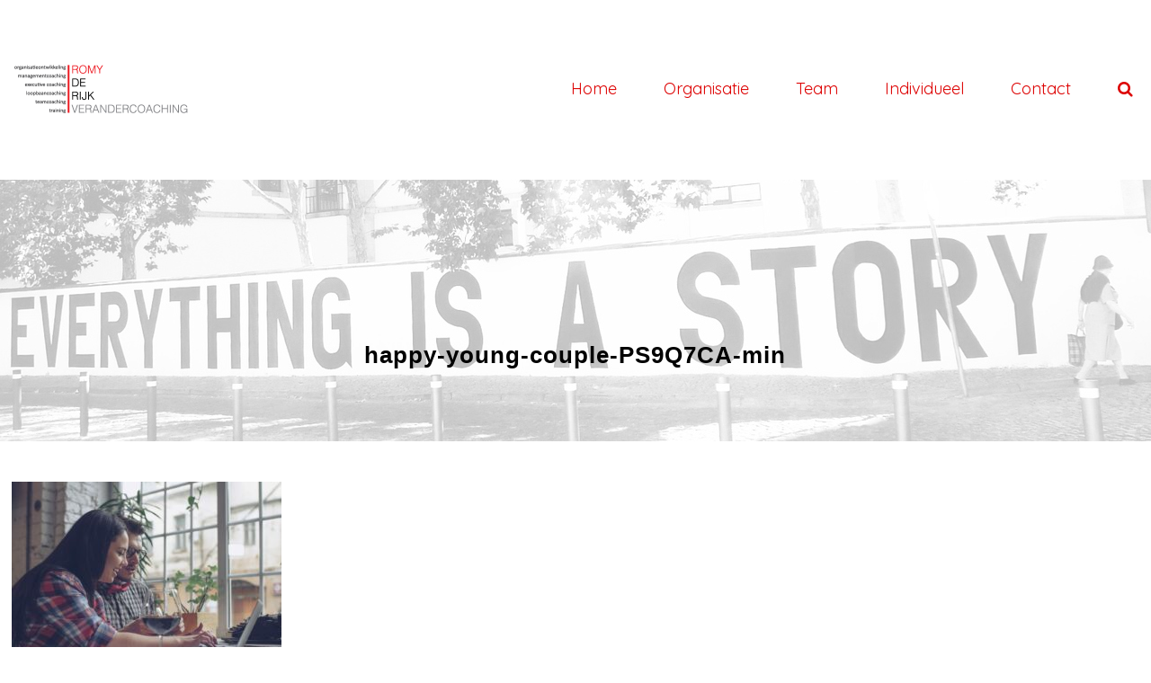

--- FILE ---
content_type: text/html; charset=UTF-8
request_url: https://www.romyderijk.nl/home-2/happy-young-couple-ps9q7ca-min/
body_size: 23165
content:
<!DOCTYPE html>
<!--[if lt IE 7 ]><html class="ie ie6" lang="en"> <![endif]-->
<!--[if IE 7 ]><html class="ie ie7" lang="en"> <![endif]-->
<!--[if IE 8 ]><html class="ie ie8" lang="en"> <![endif]-->
<!--[if (gte IE 9)|!(IE)]><!--><html lang="nl-NL"> <!--<![endif]-->
<head>

<!-- Basic Page Needs
========================================================= -->
<title>happy-young-couple-PS9Q7CA-min | Verandercoaching Romy de RijkVerandercoaching Romy de Rijk - 25 jaar ervaring in coaching, training, teamontwikkeling, procesbegeleiding en veranderprocessen</title>
<meta charset="UTF-8">
<meta name="description" content="happy-young-couple-PS9Q7CA-min | Verandercoaching Romy de Rijk - 25 jaar ervaring in coaching, training, teamontwikkeling, procesbegeleiding en veranderprocessen, Door mijn bril, News, Door mijn bril, ">
<meta name="keywords" content="Door mijn bril, News, Door mijn bril, ">
<meta name="author" content="Romy de Rijk">

<!--[if lt IE 9]>
	<script src="https://html5shim.googlecode.com/svn/trunk/html5.js"></script>
<![endif]-->

<!-- Mobile Specific Metas & Favicons
========================================================= -->
<meta name="viewport" content="width=device-width, initial-scale=1.0, maximum-scale=1.0">
<link rel="shortcut icon" href="https://www.romyderijk.nl/wp-content/uploads/2016/12/favicon.ico">

<!-- WordPress Stuff
========================================================= -->
<link rel="pingback" href="https://www.romyderijk.nl/xmlrpc.php" />
<meta name='robots' content='index, follow, max-image-preview:large, max-snippet:-1, max-video-preview:-1' />

	<!-- This site is optimized with the Yoast SEO plugin v26.8 - https://yoast.com/product/yoast-seo-wordpress/ -->
	<link rel="canonical" href="https://www.romyderijk.nl/home-2/happy-young-couple-ps9q7ca-min/" />
	<meta property="og:locale" content="nl_NL" />
	<meta property="og:type" content="article" />
	<meta property="og:title" content="happy-young-couple-PS9Q7CA-min | Verandercoaching Romy de Rijk" />
	<meta property="og:url" content="https://www.romyderijk.nl/home-2/happy-young-couple-ps9q7ca-min/" />
	<meta property="og:site_name" content="Verandercoaching Romy de Rijk" />
	<meta property="article:modified_time" content="2023-01-16T15:11:12+00:00" />
	<meta property="og:image" content="https://www.romyderijk.nl/home-2/happy-young-couple-ps9q7ca-min" />
	<meta property="og:image:width" content="1600" />
	<meta property="og:image:height" content="1067" />
	<meta property="og:image:type" content="image/jpeg" />
	<meta name="twitter:card" content="summary_large_image" />
	<meta name="twitter:site" content="@romyderijk" />
	<script type="application/ld+json" class="yoast-schema-graph">{"@context":"https://schema.org","@graph":[{"@type":"WebPage","@id":"https://www.romyderijk.nl/home-2/happy-young-couple-ps9q7ca-min/","url":"https://www.romyderijk.nl/home-2/happy-young-couple-ps9q7ca-min/","name":"happy-young-couple-PS9Q7CA-min | Verandercoaching Romy de Rijk","isPartOf":{"@id":"https://www.romyderijk.nl/#website"},"primaryImageOfPage":{"@id":"https://www.romyderijk.nl/home-2/happy-young-couple-ps9q7ca-min/#primaryimage"},"image":{"@id":"https://www.romyderijk.nl/home-2/happy-young-couple-ps9q7ca-min/#primaryimage"},"thumbnailUrl":"https://www.romyderijk.nl/wp-content/uploads/2019/05/happy-young-couple-PS9Q7CA-min.jpg","datePublished":"2019-05-30T04:27:13+00:00","dateModified":"2023-01-16T15:11:12+00:00","breadcrumb":{"@id":"https://www.romyderijk.nl/home-2/happy-young-couple-ps9q7ca-min/#breadcrumb"},"inLanguage":"nl-NL","potentialAction":[{"@type":"ReadAction","target":["https://www.romyderijk.nl/home-2/happy-young-couple-ps9q7ca-min/"]}]},{"@type":"ImageObject","inLanguage":"nl-NL","@id":"https://www.romyderijk.nl/home-2/happy-young-couple-ps9q7ca-min/#primaryimage","url":"https://www.romyderijk.nl/wp-content/uploads/2019/05/happy-young-couple-PS9Q7CA-min.jpg","contentUrl":"https://www.romyderijk.nl/wp-content/uploads/2019/05/happy-young-couple-PS9Q7CA-min.jpg","width":1600,"height":1067},{"@type":"BreadcrumbList","@id":"https://www.romyderijk.nl/home-2/happy-young-couple-ps9q7ca-min/#breadcrumb","itemListElement":[{"@type":"ListItem","position":1,"name":"Home","item":"https://www.romyderijk.nl/"},{"@type":"ListItem","position":2,"name":"happy-young-couple-PS9Q7CA-min"}]},{"@type":"WebSite","@id":"https://www.romyderijk.nl/#website","url":"https://www.romyderijk.nl/","name":"Verandercoaching Romy de Rijk","description":"25 jaar ervaring in coaching, training, teamontwikkeling, procesbegeleiding en veranderprocessen","potentialAction":[{"@type":"SearchAction","target":{"@type":"EntryPoint","urlTemplate":"https://www.romyderijk.nl/?s={search_term_string}"},"query-input":{"@type":"PropertyValueSpecification","valueRequired":true,"valueName":"search_term_string"}}],"inLanguage":"nl-NL"}]}</script>
	<!-- / Yoast SEO plugin. -->


<link rel='dns-prefetch' href='//fonts.googleapis.com' />
<link rel="alternate" type="application/rss+xml" title="Verandercoaching Romy de Rijk &raquo; feed" href="https://www.romyderijk.nl/feed/" />
<link rel="alternate" type="application/rss+xml" title="Verandercoaching Romy de Rijk &raquo; reacties feed" href="https://www.romyderijk.nl/comments/feed/" />
<link rel="alternate" type="application/rss+xml" title="Verandercoaching Romy de Rijk &raquo; happy-young-couple-PS9Q7CA-min reacties feed" href="https://www.romyderijk.nl/home-2/happy-young-couple-ps9q7ca-min/feed/" />
<link rel="alternate" title="oEmbed (JSON)" type="application/json+oembed" href="https://www.romyderijk.nl/wp-json/oembed/1.0/embed?url=https%3A%2F%2Fwww.romyderijk.nl%2Fhome-2%2Fhappy-young-couple-ps9q7ca-min%2F" />
<link rel="alternate" title="oEmbed (XML)" type="text/xml+oembed" href="https://www.romyderijk.nl/wp-json/oembed/1.0/embed?url=https%3A%2F%2Fwww.romyderijk.nl%2Fhome-2%2Fhappy-young-couple-ps9q7ca-min%2F&#038;format=xml" />
<style id='wp-img-auto-sizes-contain-inline-css' type='text/css'>
img:is([sizes=auto i],[sizes^="auto," i]){contain-intrinsic-size:3000px 1500px}
/*# sourceURL=wp-img-auto-sizes-contain-inline-css */
</style>
<link rel='stylesheet' id='FontAwesome-css' href='https://www.romyderijk.nl/wp-content/themes/moreno/framework/css/font-icons/awesome-font/css/font-awesome.min.css?ver=4.1' type='text/css' media='all' />
<link rel='stylesheet' id='SosaIcons-css' href='https://www.romyderijk.nl/wp-content/themes/moreno/framework/css/font-icons/sosa-font/style.min.css?ver=1.0' type='text/css' media='all' />
<link rel='stylesheet' id='skeleton-css' href='https://www.romyderijk.nl/wp-content/themes/moreno/framework/css/grid.css?ver=1' type='text/css' media='all' />
<link rel='stylesheet' id='responsive-css' href='https://www.romyderijk.nl/wp-content/themes/moreno/framework/css/responsive.css?ver=1' type='text/css' media='all' />
<link rel='stylesheet' id='stylesheet-css' href='https://www.romyderijk.nl/wp-content/themes/moreno/style.css?ver=1.0' type='text/css' media='all' />
<link rel='stylesheet' id='linecons-css' href='https://www.romyderijk.nl/wp-content/themes/moreno/framework/css/font-icons/linecons/css/linecons.css?ver=3c8262a2241d71aac97cd0e63f317537' type='text/css' media='all' />
<link rel='stylesheet' id='bdt-uikit-css' href='https://www.romyderijk.nl/wp-content/plugins/element-pack/assets/css/bdt-uikit.css?ver=3.7.2' type='text/css' media='all' />
<link rel='stylesheet' id='element-pack-site-css' href='https://www.romyderijk.nl/wp-content/plugins/element-pack/assets/css/element-pack-site.css?ver=5.15.1' type='text/css' media='all' />
<style id='wp-emoji-styles-inline-css' type='text/css'>

	img.wp-smiley, img.emoji {
		display: inline !important;
		border: none !important;
		box-shadow: none !important;
		height: 1em !important;
		width: 1em !important;
		margin: 0 0.07em !important;
		vertical-align: -0.1em !important;
		background: none !important;
		padding: 0 !important;
	}
/*# sourceURL=wp-emoji-styles-inline-css */
</style>
<link rel='stylesheet' id='wp-block-library-css' href='https://www.romyderijk.nl/wp-includes/css/dist/block-library/style.min.css?ver=3c8262a2241d71aac97cd0e63f317537' type='text/css' media='all' />
<style id='classic-theme-styles-inline-css' type='text/css'>
/*! This file is auto-generated */
.wp-block-button__link{color:#fff;background-color:#32373c;border-radius:9999px;box-shadow:none;text-decoration:none;padding:calc(.667em + 2px) calc(1.333em + 2px);font-size:1.125em}.wp-block-file__button{background:#32373c;color:#fff;text-decoration:none}
/*# sourceURL=/wp-includes/css/classic-themes.min.css */
</style>
<style id='global-styles-inline-css' type='text/css'>
:root{--wp--preset--aspect-ratio--square: 1;--wp--preset--aspect-ratio--4-3: 4/3;--wp--preset--aspect-ratio--3-4: 3/4;--wp--preset--aspect-ratio--3-2: 3/2;--wp--preset--aspect-ratio--2-3: 2/3;--wp--preset--aspect-ratio--16-9: 16/9;--wp--preset--aspect-ratio--9-16: 9/16;--wp--preset--color--black: #000000;--wp--preset--color--cyan-bluish-gray: #abb8c3;--wp--preset--color--white: #ffffff;--wp--preset--color--pale-pink: #f78da7;--wp--preset--color--vivid-red: #cf2e2e;--wp--preset--color--luminous-vivid-orange: #ff6900;--wp--preset--color--luminous-vivid-amber: #fcb900;--wp--preset--color--light-green-cyan: #7bdcb5;--wp--preset--color--vivid-green-cyan: #00d084;--wp--preset--color--pale-cyan-blue: #8ed1fc;--wp--preset--color--vivid-cyan-blue: #0693e3;--wp--preset--color--vivid-purple: #9b51e0;--wp--preset--gradient--vivid-cyan-blue-to-vivid-purple: linear-gradient(135deg,rgb(6,147,227) 0%,rgb(155,81,224) 100%);--wp--preset--gradient--light-green-cyan-to-vivid-green-cyan: linear-gradient(135deg,rgb(122,220,180) 0%,rgb(0,208,130) 100%);--wp--preset--gradient--luminous-vivid-amber-to-luminous-vivid-orange: linear-gradient(135deg,rgb(252,185,0) 0%,rgb(255,105,0) 100%);--wp--preset--gradient--luminous-vivid-orange-to-vivid-red: linear-gradient(135deg,rgb(255,105,0) 0%,rgb(207,46,46) 100%);--wp--preset--gradient--very-light-gray-to-cyan-bluish-gray: linear-gradient(135deg,rgb(238,238,238) 0%,rgb(169,184,195) 100%);--wp--preset--gradient--cool-to-warm-spectrum: linear-gradient(135deg,rgb(74,234,220) 0%,rgb(151,120,209) 20%,rgb(207,42,186) 40%,rgb(238,44,130) 60%,rgb(251,105,98) 80%,rgb(254,248,76) 100%);--wp--preset--gradient--blush-light-purple: linear-gradient(135deg,rgb(255,206,236) 0%,rgb(152,150,240) 100%);--wp--preset--gradient--blush-bordeaux: linear-gradient(135deg,rgb(254,205,165) 0%,rgb(254,45,45) 50%,rgb(107,0,62) 100%);--wp--preset--gradient--luminous-dusk: linear-gradient(135deg,rgb(255,203,112) 0%,rgb(199,81,192) 50%,rgb(65,88,208) 100%);--wp--preset--gradient--pale-ocean: linear-gradient(135deg,rgb(255,245,203) 0%,rgb(182,227,212) 50%,rgb(51,167,181) 100%);--wp--preset--gradient--electric-grass: linear-gradient(135deg,rgb(202,248,128) 0%,rgb(113,206,126) 100%);--wp--preset--gradient--midnight: linear-gradient(135deg,rgb(2,3,129) 0%,rgb(40,116,252) 100%);--wp--preset--font-size--small: 13px;--wp--preset--font-size--medium: 20px;--wp--preset--font-size--large: 36px;--wp--preset--font-size--x-large: 42px;--wp--preset--spacing--20: 0.44rem;--wp--preset--spacing--30: 0.67rem;--wp--preset--spacing--40: 1rem;--wp--preset--spacing--50: 1.5rem;--wp--preset--spacing--60: 2.25rem;--wp--preset--spacing--70: 3.38rem;--wp--preset--spacing--80: 5.06rem;--wp--preset--shadow--natural: 6px 6px 9px rgba(0, 0, 0, 0.2);--wp--preset--shadow--deep: 12px 12px 50px rgba(0, 0, 0, 0.4);--wp--preset--shadow--sharp: 6px 6px 0px rgba(0, 0, 0, 0.2);--wp--preset--shadow--outlined: 6px 6px 0px -3px rgb(255, 255, 255), 6px 6px rgb(0, 0, 0);--wp--preset--shadow--crisp: 6px 6px 0px rgb(0, 0, 0);}:where(.is-layout-flex){gap: 0.5em;}:where(.is-layout-grid){gap: 0.5em;}body .is-layout-flex{display: flex;}.is-layout-flex{flex-wrap: wrap;align-items: center;}.is-layout-flex > :is(*, div){margin: 0;}body .is-layout-grid{display: grid;}.is-layout-grid > :is(*, div){margin: 0;}:where(.wp-block-columns.is-layout-flex){gap: 2em;}:where(.wp-block-columns.is-layout-grid){gap: 2em;}:where(.wp-block-post-template.is-layout-flex){gap: 1.25em;}:where(.wp-block-post-template.is-layout-grid){gap: 1.25em;}.has-black-color{color: var(--wp--preset--color--black) !important;}.has-cyan-bluish-gray-color{color: var(--wp--preset--color--cyan-bluish-gray) !important;}.has-white-color{color: var(--wp--preset--color--white) !important;}.has-pale-pink-color{color: var(--wp--preset--color--pale-pink) !important;}.has-vivid-red-color{color: var(--wp--preset--color--vivid-red) !important;}.has-luminous-vivid-orange-color{color: var(--wp--preset--color--luminous-vivid-orange) !important;}.has-luminous-vivid-amber-color{color: var(--wp--preset--color--luminous-vivid-amber) !important;}.has-light-green-cyan-color{color: var(--wp--preset--color--light-green-cyan) !important;}.has-vivid-green-cyan-color{color: var(--wp--preset--color--vivid-green-cyan) !important;}.has-pale-cyan-blue-color{color: var(--wp--preset--color--pale-cyan-blue) !important;}.has-vivid-cyan-blue-color{color: var(--wp--preset--color--vivid-cyan-blue) !important;}.has-vivid-purple-color{color: var(--wp--preset--color--vivid-purple) !important;}.has-black-background-color{background-color: var(--wp--preset--color--black) !important;}.has-cyan-bluish-gray-background-color{background-color: var(--wp--preset--color--cyan-bluish-gray) !important;}.has-white-background-color{background-color: var(--wp--preset--color--white) !important;}.has-pale-pink-background-color{background-color: var(--wp--preset--color--pale-pink) !important;}.has-vivid-red-background-color{background-color: var(--wp--preset--color--vivid-red) !important;}.has-luminous-vivid-orange-background-color{background-color: var(--wp--preset--color--luminous-vivid-orange) !important;}.has-luminous-vivid-amber-background-color{background-color: var(--wp--preset--color--luminous-vivid-amber) !important;}.has-light-green-cyan-background-color{background-color: var(--wp--preset--color--light-green-cyan) !important;}.has-vivid-green-cyan-background-color{background-color: var(--wp--preset--color--vivid-green-cyan) !important;}.has-pale-cyan-blue-background-color{background-color: var(--wp--preset--color--pale-cyan-blue) !important;}.has-vivid-cyan-blue-background-color{background-color: var(--wp--preset--color--vivid-cyan-blue) !important;}.has-vivid-purple-background-color{background-color: var(--wp--preset--color--vivid-purple) !important;}.has-black-border-color{border-color: var(--wp--preset--color--black) !important;}.has-cyan-bluish-gray-border-color{border-color: var(--wp--preset--color--cyan-bluish-gray) !important;}.has-white-border-color{border-color: var(--wp--preset--color--white) !important;}.has-pale-pink-border-color{border-color: var(--wp--preset--color--pale-pink) !important;}.has-vivid-red-border-color{border-color: var(--wp--preset--color--vivid-red) !important;}.has-luminous-vivid-orange-border-color{border-color: var(--wp--preset--color--luminous-vivid-orange) !important;}.has-luminous-vivid-amber-border-color{border-color: var(--wp--preset--color--luminous-vivid-amber) !important;}.has-light-green-cyan-border-color{border-color: var(--wp--preset--color--light-green-cyan) !important;}.has-vivid-green-cyan-border-color{border-color: var(--wp--preset--color--vivid-green-cyan) !important;}.has-pale-cyan-blue-border-color{border-color: var(--wp--preset--color--pale-cyan-blue) !important;}.has-vivid-cyan-blue-border-color{border-color: var(--wp--preset--color--vivid-cyan-blue) !important;}.has-vivid-purple-border-color{border-color: var(--wp--preset--color--vivid-purple) !important;}.has-vivid-cyan-blue-to-vivid-purple-gradient-background{background: var(--wp--preset--gradient--vivid-cyan-blue-to-vivid-purple) !important;}.has-light-green-cyan-to-vivid-green-cyan-gradient-background{background: var(--wp--preset--gradient--light-green-cyan-to-vivid-green-cyan) !important;}.has-luminous-vivid-amber-to-luminous-vivid-orange-gradient-background{background: var(--wp--preset--gradient--luminous-vivid-amber-to-luminous-vivid-orange) !important;}.has-luminous-vivid-orange-to-vivid-red-gradient-background{background: var(--wp--preset--gradient--luminous-vivid-orange-to-vivid-red) !important;}.has-very-light-gray-to-cyan-bluish-gray-gradient-background{background: var(--wp--preset--gradient--very-light-gray-to-cyan-bluish-gray) !important;}.has-cool-to-warm-spectrum-gradient-background{background: var(--wp--preset--gradient--cool-to-warm-spectrum) !important;}.has-blush-light-purple-gradient-background{background: var(--wp--preset--gradient--blush-light-purple) !important;}.has-blush-bordeaux-gradient-background{background: var(--wp--preset--gradient--blush-bordeaux) !important;}.has-luminous-dusk-gradient-background{background: var(--wp--preset--gradient--luminous-dusk) !important;}.has-pale-ocean-gradient-background{background: var(--wp--preset--gradient--pale-ocean) !important;}.has-electric-grass-gradient-background{background: var(--wp--preset--gradient--electric-grass) !important;}.has-midnight-gradient-background{background: var(--wp--preset--gradient--midnight) !important;}.has-small-font-size{font-size: var(--wp--preset--font-size--small) !important;}.has-medium-font-size{font-size: var(--wp--preset--font-size--medium) !important;}.has-large-font-size{font-size: var(--wp--preset--font-size--large) !important;}.has-x-large-font-size{font-size: var(--wp--preset--font-size--x-large) !important;}
:where(.wp-block-post-template.is-layout-flex){gap: 1.25em;}:where(.wp-block-post-template.is-layout-grid){gap: 1.25em;}
:where(.wp-block-term-template.is-layout-flex){gap: 1.25em;}:where(.wp-block-term-template.is-layout-grid){gap: 1.25em;}
:where(.wp-block-columns.is-layout-flex){gap: 2em;}:where(.wp-block-columns.is-layout-grid){gap: 2em;}
:root :where(.wp-block-pullquote){font-size: 1.5em;line-height: 1.6;}
/*# sourceURL=global-styles-inline-css */
</style>
<link rel='stylesheet' id='contact-form-7-css' href='https://www.romyderijk.nl/wp-content/plugins/contact-form-7/includes/css/styles.css?ver=6.1.4' type='text/css' media='all' />
<link rel='stylesheet' id='bonfire-taptap-css-css' href='https://www.romyderijk.nl/wp-content/plugins/mobile-menu-brt/taptap.css?ver=1' type='text/css' media='all' />
<link rel='stylesheet' id='taptap-fonts-css' href='//fonts.googleapis.com/css?family=Montserrat%3A400%2C700%7CVarela+Round%7CHind+Siliguri%3A400%2C600%7CDosis%3A600%7CRoboto%3A100%2C400%7CRoboto+Condensed%3A400%2C700%7CBree+Serif%7CDroid+Serif%3A400%7CMuli%3A700&#038;ver=1.0.0' type='text/css' media='all' />
<link rel='stylesheet' id='taptap-fontawesome-css' href='https://www.romyderijk.nl/wp-content/plugins/mobile-menu-brt/fonts/font-awesome/css/font-awesome.min.css?ver=1' type='text/css' media='all' />
<style id='woocommerce-inline-inline-css' type='text/css'>
.woocommerce form .form-row .required { visibility: visible; }
/*# sourceURL=woocommerce-inline-inline-css */
</style>
<link rel='stylesheet' id='mytheme-googlefonts-css' href='https://fonts.googleapis.com/css?family=Open+Sans:100&#044;100italic&#044;200&#044;200italic&#044;300&#044;300italic&#044;400&#044;400italic&#044;600&#044;600italic&#044;700&#044;700italic&#044;800&#044;800italic|0:100&#044;100italic&#044;200&#044;200italic&#044;300&#044;300italic&#044;400&#044;400italic&#044;600&#044;600italic&#044;700&#044;700italic&#044;800&#044;800italic|Nunito:100&#044;100italic&#044;200&#044;200italic&#044;300&#044;300italic&#044;400&#044;400italic&#044;600&#044;600italic&#044;700&#044;700italic&#044;800&#044;800italic|palatino:100&#044;100italic&#044;200&#044;200italic&#044;300&#044;300italic&#044;400&#044;400italic&#044;600&#044;600italic&#044;700&#044;700italic&#044;800&#044;800italic|Quicksand:100&#044;100italic&#044;200&#044;200italic&#044;300&#044;300italic&#044;400&#044;400italic&#044;600&#044;600italic&#044;700&#044;700italic&#044;800&#044;800italic&#038;subset=latin&#044;latin-ext&#044;cyrillic&#044;cyrillic-ext&#044;greek-ext&#044;greek&#044;vietnamese' type='text/css' media='all' />
<link rel='stylesheet' id='recent-posts-widget-with-thumbnails-public-style-css' href='https://www.romyderijk.nl/wp-content/plugins/recent-posts-widget-with-thumbnails/public.css?ver=7.1.1' type='text/css' media='all' />
<script type="text/javascript" src="https://www.romyderijk.nl/wp-includes/js/jquery/jquery.min.js?ver=3.7.1" id="jquery-core-js"></script>
<script type="text/javascript" src="https://www.romyderijk.nl/wp-includes/js/jquery/jquery-migrate.min.js?ver=3.4.1" id="jquery-migrate-js"></script>
<script type="text/javascript" src="https://www.romyderijk.nl/wp-content/plugins/mobile-menu-brt/taptap-accordion-full-link.js?ver=1" id="bonfire-taptap-accordion-full-link-js"></script>
<script type="text/javascript" src="https://www.romyderijk.nl/wp-content/plugins/woocommerce/assets/js/jquery-blockui/jquery.blockUI.min.js?ver=2.7.0-wc.10.4.3" id="wc-jquery-blockui-js" defer="defer" data-wp-strategy="defer"></script>
<script type="text/javascript" id="wc-add-to-cart-js-extra">
/* <![CDATA[ */
var wc_add_to_cart_params = {"ajax_url":"/wp-admin/admin-ajax.php","wc_ajax_url":"/?wc-ajax=%%endpoint%%","i18n_view_cart":"Bekijk winkelwagen","cart_url":"https://www.romyderijk.nl","is_cart":"","cart_redirect_after_add":"no"};
//# sourceURL=wc-add-to-cart-js-extra
/* ]]> */
</script>
<script type="text/javascript" src="https://www.romyderijk.nl/wp-content/plugins/woocommerce/assets/js/frontend/add-to-cart.min.js?ver=10.4.3" id="wc-add-to-cart-js" defer="defer" data-wp-strategy="defer"></script>
<script type="text/javascript" src="https://www.romyderijk.nl/wp-content/plugins/woocommerce/assets/js/js-cookie/js.cookie.min.js?ver=2.1.4-wc.10.4.3" id="wc-js-cookie-js" defer="defer" data-wp-strategy="defer"></script>
<script type="text/javascript" id="woocommerce-js-extra">
/* <![CDATA[ */
var woocommerce_params = {"ajax_url":"/wp-admin/admin-ajax.php","wc_ajax_url":"/?wc-ajax=%%endpoint%%","i18n_password_show":"Wachtwoord weergeven","i18n_password_hide":"Wachtwoord verbergen"};
//# sourceURL=woocommerce-js-extra
/* ]]> */
</script>
<script type="text/javascript" src="https://www.romyderijk.nl/wp-content/plugins/woocommerce/assets/js/frontend/woocommerce.min.js?ver=10.4.3" id="woocommerce-js" defer="defer" data-wp-strategy="defer"></script>
<script type="text/javascript" id="WCPAY_ASSETS-js-extra">
/* <![CDATA[ */
var wcpayAssets = {"url":"https://www.romyderijk.nl/wp-content/plugins/woocommerce-payments/dist/"};
//# sourceURL=WCPAY_ASSETS-js-extra
/* ]]> */
</script>
<link rel="https://api.w.org/" href="https://www.romyderijk.nl/wp-json/" /><link rel="alternate" title="JSON" type="application/json" href="https://www.romyderijk.nl/wp-json/wp/v2/media/1160" /><link rel="EditURI" type="application/rsd+xml" title="RSD" href="https://www.romyderijk.nl/xmlrpc.php?rsd" />

<link rel='shortlink' href='https://www.romyderijk.nl/?p=1160' />
<div class="mobile-menu">

<!-- BEGIN MENU BUTTON -->
<div class="taptap-menu-button-wrapper">

    <!-- BEGIN MENU BUTTON LABEL (if one is entered) -->
        <div class="taptap-menu-button-label"></div>
        <!-- END MENU BUTTON LABEL (if one is entered) -->

    <!-- BEGIN MENU BUTTON STYLES -->
            
            <div class="taptap-main-menu-button">
                <div class="taptap-main-menu-button-middle"></div>
            </div>
                <!-- END MENU BUTTON STYLES -->
    </div>
<!-- END MENU BUTTON -->

<!-- BEGIN WOO CART -->
<!-- END WOO CART -->

<!-- BEGIN SEARCH BUTTON -->
<div class="taptap-search-button-wrapper">
    <!-- BEGIN SEARCH BUTTON LABEL (if one is entered) -->
        <!-- END SEARCH BUTTON LABEL (if one is entered) -->

    </div>
<!-- END SEARCH BUTTON -->

<!-- BEGIN SEARCH FORM -->
<div class="taptap-search-wrapper">
        <!-- BEGIN SEARCH FORM CLOSE BUTTON -->
        <div class="taptap-search-close-wrapper">
            <div class="taptap-search-close-inner">
            </div>
        </div>
        <!-- END SEARCH FORM CLOSE BUTTON -->

        <!-- BEGIN SEARCH FORM CLEAR FIELD BUTTON -->
                <div class="taptap-search-clear-wrapper">
            <div class="taptap-search-clear-inner">
                <div class="taptap-search-clear"></div>
            </div>
        </div>
                <!-- END SEARCH FORM CLEAR FIELD BUTTON -->

        <form method="get" id="searchform" action="https://www.romyderijk.nl/">
            <input type="text" name="s" class="taptap-search-field" placeholder="enter search term">
        </form>
</div>
<!-- END SEARCH FORM -->

<!-- BEGIN SEARCH FORM BACKGROUND -->
<div class="taptap-search-background">
</div>
<!-- END SEARCH FORM BACKGROUND -->

<!-- BEGIN SEARCH FORM OVERLAY -->
<div class="taptap-search-overlay">
</div>
<!-- END SEARCH FORM OVERLAY -->

<!-- BEGIN LOGO -->
<!-- END LOGO -->

<!-- BEGIN HEADER BACKGROUND IMAGE -->
<!-- END HEADER BACKGROUND IMAGE -->

<!-- BEGIN HEADER BACKGROUND COLOR -->
<!-- END HEADER BACKGROUND COLOR -->

<!-- BEGIN MENU BACKGROUND COLOR -->
<div class="taptap-background-color">
</div>
<!-- END MENU BACKGROUND COLOR -->

<!-- BEGIN MENU BACKGROUND IMAGE -->
<!-- END MENU BACKGROUND IMAGE -->

<!-- BEGIN BACKGROUND OVERELAY -->
<div class="taptap-background-overlay">
</div>
<!-- END BACKGROUND OVERELAY -->

<!-- BEGIN MAIN WRAPPER -->
<div class="taptap-main-wrapper">
    <div class="taptap-main-inner">

        <!-- BEGIN ALTERNATE CLOSE BUTTON -->
                    <div class="taptap-alternate-close-button"></div>
                <!-- END ALTERNATE CLOSE BUTTON -->

        <div class="taptap-main">
            <div class="taptap-main-inner-inner">
                <div class="taptap-contents-wrapper">

                    <!-- BEGIN HEADING -->
                                        <!-- END HEADING -->

                    <!-- BEGIN SUBHEADING -->
                                        <!-- END SUBHEADING -->

                    <!-- BEGIN IMAGE -->
                                        <!-- END IMAGE -->

                    <!-- BEGIN WIDGETS (above menu) -->
                                        <!-- END WIDGETS (above menu) -->

                    <!-- BEGIN MENU -->
                                        <div class="taptap-by-bonfire"><ul id="menu-mobile-menu" class="menu"><li id="menu-item-1973" class="menu-item menu-item-type-custom menu-item-object-custom menu-item-home"><a href="https://www.romyderijk.nl/">Home<div class="taptap-menu-item-description"></div></a></li>
<li id="menu-item-1684" class="menu-item menu-item-type-post_type menu-item-object-page"><a href="https://www.romyderijk.nl/romy-de-rijk-verandercoaching/">Over Romy de Rijk Verandercoaching<div class="taptap-menu-item-description"></div></a></li>
<li id="menu-item-1687" class="menu-item menu-item-type-custom menu-item-object-custom menu-item-has-children"><a href="#">Organisatie<div class="taptap-menu-item-description"></div></a>
<ul class="sub-menu">
	<li id="menu-item-1688" class="menu-item menu-item-type-post_type menu-item-object-page"><a href="https://www.romyderijk.nl/organisatieontwikkeling-change-management/">Organisatieontwikkeling &#038; Change management<div class="taptap-menu-item-description"></div></a></li>
	<li id="menu-item-1689" class="menu-item menu-item-type-post_type menu-item-object-page"><a href="https://www.romyderijk.nl/managementcoaching/">Managementcoaching<div class="taptap-menu-item-description"></div></a></li>
	<li id="menu-item-1690" class="menu-item menu-item-type-post_type menu-item-object-page"><a href="https://www.romyderijk.nl/vlootschouw/">Vlootschouw<div class="taptap-menu-item-description"></div></a></li>
</ul>
</li>
<li id="menu-item-1691" class="menu-item menu-item-type-custom menu-item-object-custom menu-item-has-children"><a href="#">Team<div class="taptap-menu-item-description"></div></a>
<ul class="sub-menu">
	<li id="menu-item-1692" class="menu-item menu-item-type-post_type menu-item-object-page"><a href="https://www.romyderijk.nl/teamontwikkeling-teambuilding/">Teamontwikkeling &#038; Teambuilding<div class="taptap-menu-item-description"></div></a></li>
</ul>
</li>
<li id="menu-item-1693" class="menu-item menu-item-type-custom menu-item-object-custom menu-item-has-children"><a href="#">Individueel<div class="taptap-menu-item-description"></div></a>
<ul class="sub-menu">
	<li id="menu-item-1694" class="menu-item menu-item-type-post_type menu-item-object-page"><a href="https://www.romyderijk.nl/coaching-individueel/">Personal coaching<div class="taptap-menu-item-description"></div></a></li>
	<li id="menu-item-1695" class="menu-item menu-item-type-post_type menu-item-object-page"><a href="https://www.romyderijk.nl/executive-coaching/">Executive coaching<div class="taptap-menu-item-description"></div></a></li>
	<li id="menu-item-1696" class="menu-item menu-item-type-post_type menu-item-object-page"><a href="https://www.romyderijk.nl/talentontwikkeling/">Talentontwikkeling<div class="taptap-menu-item-description"></div></a></li>
	<li id="menu-item-1697" class="menu-item menu-item-type-post_type menu-item-object-page"><a href="https://www.romyderijk.nl/loopbaancoaching/">Loopbaancoaching<div class="taptap-menu-item-description"></div></a></li>
	<li id="menu-item-1698" class="menu-item menu-item-type-post_type menu-item-object-page"><a href="https://www.romyderijk.nl/training/">Training<div class="taptap-menu-item-description"></div></a></li>
</ul>
</li>
<li id="menu-item-1699" class="menu-item menu-item-type-post_type menu-item-object-page"><a href="https://www.romyderijk.nl/contact-2/">Contact<div class="taptap-menu-item-description"></div></a></li>
</ul></div>                    <!-- END MENU -->

                    <!-- BEGIN IMAGE-BASED MENU -->
                    <div class="taptap-by-bonfire-image-wrapper">
                                                                    </div>
                    <!-- END IMAGE-BASED MENU -->

                    <!-- BEGIN WIDGETS (below menu) -->
                                        <!-- END WIDGETS (below menu) -->

                </div>
            </div>
        </div>
    </div>
</div>
<!-- END MAIN WRAPPER -->

</div>

<!-- BEGIN SHOW SUBMENU WHEN CURRENT -->
<script>
jQuery(document).ready(function (jQuery) {
'use strict';
    /* close sub-menus when menu button clicked */
    jQuery(".taptap-menu-button-wrapper, .taptap-background-overlay, .taptap-custom-activator, .taptap-alternate-close-button").on('click', function(e) {
        jQuery(".taptap-by-bonfire .menu > li").find(".sub-menu").slideUp(300);
        jQuery(".taptap-by-bonfire .menu > li > span, .taptap-by-bonfire .sub-menu > li > span").removeClass("taptap-submenu-active");
        jQuery(".taptap-by-bonfire-image .menu > li").find(".sub-menu").slideUp(300);
		jQuery(".taptap-by-bonfire-image .menu li span").removeClass("taptap-submenu-active");
    })
    jQuery(document).keyup(function(e) {
        if (e.keyCode === 27) {
            jQuery(".taptap-by-bonfire .menu > li").find(".sub-menu").slideUp(300);
            jQuery(".taptap-by-bonfire .menu > li > span, .taptap-by-bonfire .sub-menu > li > span").removeClass("taptap-submenu-active");
        }
    });
});
</script>
<!-- END SHOW SUBMENU WHEN CURRENT -->

<!-- BEGIN IF RETINA ENABLED -->
<!-- END IF RETINA ENABLED -->

<script>
jQuery('.taptap-menu-button-wrapper, .taptap-background-overlay, .taptap-custom-activator, .taptap-alternate-close-button').on('click', function(e) {
'use strict';
	e.preventDefault();
		if(jQuery('.taptap-background-color').hasClass('taptap-background-color-active')) {
			/* hide main wrapper */
			jQuery('.taptap-main-wrapper').removeClass('taptap-main-wrapper-active');
			/* hide background color */
			jQuery('.taptap-background-color').removeClass('taptap-background-color-active');
			/* hide background image */
			jQuery('.taptap-background-image').removeClass('taptap-background-image-active');
            /* hide background overlay */
			jQuery('.taptap-background-overlay').removeClass('taptap-background-overlay-active');
			/* hide expanded menu button */
            jQuery('.taptap-menu-button-wrapper').removeClass('taptap-menu-active');
            /* remove z-index and gradient from top-level image menu item */
            jQuery(".taptap-by-bonfire-image > ul > li").removeClass("taptap-by-bonfire-image-active");

            /* remove content animation */
                        /* show menu button label */
            			jQuery('.taptap-menu-button-label').removeClass('taptap-menu-button-label-hide');
            		} else {
			/* show main wrapper */
			jQuery('.taptap-main-wrapper').addClass('taptap-main-wrapper-active');
			/* show background color */
			jQuery('.taptap-background-color').addClass('taptap-background-color-active');
			/* show background image */
			jQuery('.taptap-background-image').addClass('taptap-background-image-active');
            /* show background overlay */
			jQuery('.taptap-background-overlay').addClass('taptap-background-overlay-active');
			/* show expanded menu button */
			jQuery('.taptap-menu-button-wrapper').addClass('taptap-menu-active');
            /* add content animation */
                        /* hide menu button label */
            			jQuery('.taptap-menu-button-label').addClass('taptap-menu-button-label-hide');
            		}
});

// BEGIN APPLY CONTANT ANIMATIONS IF OPEN ON FRONT PAGE BY DEFAULT
// END APPLY CONTANT ANIMATIONS IF OPEN ON FRONT PAGE BY DEFAULT

// BEGIN HIDE MENU WHEN ESC BUTTON PRESSED
jQuery(document).keyup(function(e) {
	if (e.keyCode === 27) {

        /* hide header + menu/search buttons + logo */
        jQuery('.taptap-header, .taptap-header-bg-image, .taptap-menu-button-wrapper, .taptap-search-button-wrapper, .taptap-logo-wrapper').removeClass('taptap-hide-header-elements');
		/* hide search field */
		jQuery('.taptap-search-wrapper, .taptap-search-background').removeClass('taptap-search-wrapper-active');
        /* hide search overlay */
        jQuery('.taptap-search-overlay').removeClass('taptap-search-overlay-active');
        /* un-focus search field */
        jQuery('input.taptap-search-field').blur();

		/* hide main wrapper */
		jQuery('.taptap-main-wrapper').removeClass('taptap-main-wrapper-active');
		/* hide background color */
		jQuery('.taptap-background-color').removeClass('taptap-background-color-active');
		/* hide background image */
		jQuery('.taptap-background-image').removeClass('taptap-background-image-active');
        /* hide background overlay */
        jQuery('.taptap-background-overlay').removeClass('taptap-background-overlay-active');
		/* hide expanded menu button */
        jQuery('.taptap-menu-button-wrapper').removeClass('taptap-menu-active');
        /* remove z-index and gradient from top-level image menu item */
        jQuery(".taptap-by-bonfire-image > ul > li").removeClass("taptap-by-bonfire-image-active");

        
        /* show menu button label */
                jQuery('.taptap-menu-button-label').removeClass('taptap-menu-button-label-hide');
        
		return false;
	}
});
// END HIDE MENU WHEN ESC BUTTON PRESSED
</script>


<style>
/* content animation */
.taptap-content-animation-active {
    -webkit-transform:scale(0.9);
    -moz-transform:scale(0.9);
    transform:scale(0.9);
    opacity:;

    /* blur effect (unless hidden on non-mobile devices) */
            -webkit-filter:blur(px);
        -moz-filter:blur(px);
        filter:blur(px);
    }
/* if push down site */
/* hide taptap between resolutions */
@media ( min-width:px) and (max-width:px) {
    .taptap-menu-button-wrapper,
    .taptap-logo-wrapper,
    .taptap-header,
    .taptap-header-bg-image,
    .taptap-background-color,
    .taptap-background-image,
    .taptap-background-overlay,
    .taptap-main-wrapper,
    .taptap-search-wrapper,
    .taptap-search-button-wrapper,
    .taptap-woo-cart-wrapper,
    .taptap-search-background,
    .taptap-search-overlay { display:none; }
    html { margin-top:0 !important; }
}
/* hide theme menu */
</style>
<!-- BEGIN CUSTOM COLORS (WP THEME CUSTOMIZER) -->
<style>
/**************************************************************
*** CUSTOM COLORS + SETTINGS
**************************************************************/
/* show hovers on non-touch devices only */
/* menu label */
.taptap-menu-button-wrapper:hover .taptap-menu-button-label { color:; }
/* logo hover */
.taptap-logo a:hover { color:; }
/* search label hover */
.taptap-search-button-wrapper:hover .taptap-search-button-label { color:; }
/* search button hover*/
.taptap-search-button-wrapper:hover .taptap-search-button { border-color:#ddd; }
.taptap-search-button-wrapper:hover .taptap-search-button::after { background-color:#ddd; }
/* search close button hover */
.taptap-search-close-wrapper:hover .taptap-search-close-inner::before,
.taptap-search-close-wrapper:hover .taptap-search-close-inner::after { background-color:#ddd; }
/* search clear field button hover */
.taptap-search-clear-wrapper:hover .taptap-search-clear { background-color:#666; }
/* current menu item hover */
.taptap-by-bonfire ul li.current-menu-item.full-item-arrow-hover > a,
.taptap-by-bonfire ul li.current-menu-item > a:hover { color:; }
/* current submenu item hover */
.taptap-by-bonfire .sub-menu .current-menu-item.full-item-arrow-hover > a,
.taptap-by-bonfire .sub-menu .current-menu-item > a:hover { color:; }
/* menu item icon hover */
.taptap-by-bonfire ul li a:hover i,
.taptap-by-bonfire ul li.full-item-arrow-hover a i { color:; }
/* submenu item icon hover */
.taptap-by-bonfire .sub-menu a:hover i,
.taptap-by-bonfire .sub-menu .full-item-arrow-hover a i { color:; }
/* menu item hovers */
.taptap-by-bonfire ul li.full-item-arrow-hover > a,
.taptap-by-bonfire ul li a:hover { color:#E4D7D7; }
.taptap-by-bonfire ul.sub-menu li.full-item-arrow-hover > a,
.taptap-by-bonfire ul.sub-menu li a:hover { color:#77787C; }
/* submenu arrow hover */
.full-item-arrow-hover > .taptap-sub-arrow .taptap-sub-arrow-inner::before,
.full-item-arrow-hover > .taptap-sub-arrow .taptap-sub-arrow-inner::after,
.taptap-sub-arrow:hover .taptap-sub-arrow-inner::before,
.taptap-sub-arrow:hover .taptap-sub-arrow-inner::after { background-color:#fff; }
/* menu button hover */
.taptap-menu-button-wrapper:hover .taptap-main-menu-button:before,
.taptap-menu-button-wrapper:hover .taptap-main-menu-button div.taptap-main-menu-button-middle:before,
.taptap-menu-button-wrapper:hover .taptap-main-menu-button:after,
.taptap-menu-button-wrapper:hover .taptap-main-menu-button-two:before,
.taptap-menu-button-wrapper:hover .taptap-main-menu-button-two div.taptap-main-menu-button-two-middle:before,
.taptap-menu-button-wrapper:hover .taptap-main-menu-button-two:after,
.taptap-menu-button-wrapper:hover .taptap-main-menu-button-three:before,
.taptap-menu-button-wrapper:hover .taptap-main-menu-button-three div.taptap-main-menu-button-three-middle:before,
.taptap-menu-button-wrapper:hover .taptap-main-menu-button-three:after,
.taptap-menu-button-wrapper:hover .taptap-main-menu-button-four:before,
.taptap-menu-button-wrapper:hover .taptap-main-menu-button-four div.taptap-main-menu-button-four-middle:before,
.taptap-menu-button-wrapper:hover .taptap-main-menu-button-four:after,
.taptap-menu-button-wrapper:hover .taptap-main-menu-button-five:before,
.taptap-menu-button-wrapper:hover .taptap-main-menu-button-five div.taptap-main-menu-button-five-middle:before,
.taptap-menu-button-wrapper:hover .taptap-main-menu-button-five:after,
.taptap-menu-button-wrapper:hover .taptap-main-menu-button-six:before,
.taptap-menu-button-wrapper:hover .taptap-main-menu-button-six:after {
    background-color:#ddd;
}
/* menu bars hover (if menu opened) */
.taptap-menu-active:hover .taptap-main-menu-button:before,
.taptap-menu-active:hover .taptap-main-menu-button div.taptap-main-menu-button-middle:before,
.taptap-menu-active:hover .taptap-main-menu-button:after,
.taptap-menu-active:hover .taptap-main-menu-button-two:before,
.taptap-menu-active:hover .taptap-main-menu-button-two div.taptap-main-menu-button-two-middle:before,
.taptap-menu-active:hover .taptap-main-menu-button-two:after,
.taptap-menu-active:hover .taptap-main-menu-button-three:before,
.taptap-menu-active:hover .taptap-main-menu-button-three div.taptap-main-menu-button-three-middle:before,
.taptap-menu-active:hover .taptap-main-menu-button-three:after,
.taptap-menu-active:hover .taptap-main-menu-button-four:before,
.taptap-menu-active:hover .taptap-main-menu-button-four div.taptap-main-menu-button-four-middle:before,
.taptap-menu-active:hover .taptap-main-menu-button-four:after,
.taptap-menu-active:hover .taptap-main-menu-button-five:before,
.taptap-menu-active:hover .taptap-main-menu-button-five div.taptap-main-menu-button-five-middle:before,
.taptap-menu-active:hover .taptap-main-menu-button-five:after,
.taptap-menu-active:hover .taptap-main-menu-button-six:before,
.taptap-menu-active:hover .taptap-main-menu-button-six:after {
    background-color:;
}        

/* MENU BUTTON */
/* menu button opacity */
.taptap-menu-button-wrapper { opacity:1; }
/* menu button */
.taptap-main-menu-button:before,
.taptap-main-menu-button div.taptap-main-menu-button-middle:before,
.taptap-main-menu-button:after,
.taptap-main-menu-button-two:before,
.taptap-main-menu-button-two div.taptap-main-menu-button-two-middle:before,
.taptap-main-menu-button-two:after,
.taptap-main-menu-button-three:before,
.taptap-main-menu-button-three div.taptap-main-menu-button-three-middle:before,
.taptap-main-menu-button-three:after,
.taptap-main-menu-button-four:before,
.taptap-main-menu-button-four div.taptap-main-menu-button-four-middle:before,
.taptap-main-menu-button-four:after,
.taptap-main-menu-button-five:before,
.taptap-main-menu-button-five div.taptap-main-menu-button-five-middle:before,
.taptap-main-menu-button-five:after,
.taptap-main-menu-button-six:before,
.taptap-main-menu-button-six:after {
    background-color:#dd3333;
    }
/* menu button (if menu opened) */
.taptap-menu-active .taptap-main-menu-button:before,
.taptap-menu-active .taptap-main-menu-button div.taptap-main-menu-button-middle:before,
.taptap-menu-active .taptap-main-menu-button:after,
.taptap-menu-active .taptap-main-menu-button-two:before,
.taptap-menu-active .taptap-main-menu-button-two div.taptap-main-menu-button-two-middle:before,
.taptap-menu-active .taptap-main-menu-button-two:after,
.taptap-menu-active .taptap-main-menu-button-three:before,
.taptap-menu-active .taptap-main-menu-button-three div.taptap-main-menu-button-three-middle:before,
.taptap-menu-active .taptap-main-menu-button-three:after,
.taptap-menu-active .taptap-main-menu-button-four:before,
.taptap-menu-active .taptap-main-menu-button-four div.taptap-main-menu-button-four-middle:before,
.taptap-menu-active .taptap-main-menu-button-four:after,
.taptap-menu-active .taptap-main-menu-button-five:before,
.taptap-menu-active .taptap-main-menu-button-five div.taptap-main-menu-button-five-middle:before,
.taptap-menu-active .taptap-main-menu-button-five:after,
.taptap-menu-active .taptap-main-menu-button-six:before,
.taptap-menu-active .taptap-main-menu-button-six:after { background-color:; }
/* menu button animations (-/X) */
/* menu button animation speed + logo/search hover speeds */
.taptap-menu-button-label::before,
.taptap-menu-button-label::after,
.taptap-search-button-label,
.taptap-search-button,
.taptap-search-button::after,
.taptap-logo a,
.taptap-search-close-inner::before,
.taptap-search-close-inner::after,
.taptap-search-clear,
.taptap-main-menu-button:before,
.taptap-main-menu-button div.taptap-main-menu-button-middle:before,
.taptap-main-menu-button:after,
.taptap-main-menu-button-two:before,
.taptap-main-menu-button-two div.taptap-main-menu-button-two-middle:before,
.taptap-main-menu-button-two:after,
.taptap-main-menu-button-three:before,
.taptap-main-menu-button-three div.taptap-main-menu-button-three-middle:before,
.taptap-main-menu-button-three:after,
.taptap-main-menu-button-four:before,
.taptap-main-menu-button-four div.taptap-main-menu-button-four-middle:before,
.taptap-main-menu-button-four:after,
.taptap-main-menu-button-five:before,
.taptap-main-menu-button-five div.taptap-main-menu-button-five-middle:before,
.taptap-main-menu-button-five:after,
.taptap-main-menu-button-six:before,
.taptap-main-menu-button-six:after {
    -webkit-transition:all s ease !important;
    -moz-transition:all s ease !important;
    transition:all s ease !important;
}
/* menu button top, side distances + right position */
.taptap-menu-button-wrapper { top:px; }
/* if menu button hidden, remove button height and set default label position to 0 */
/* menu button label customization */
.taptap-menu-button-label {
    left:px;
    top:0px;
    color:#dd3333;
    font-size:22px;
    letter-spacing:px;
}
/* menu button label font + theme font */
        .taptap-menu-button-label {
        font-family:'Montserrat';
        font-weight:700;
    }
    /* menu button labels */
.taptap-menu-button-label::before { content:'MENU'; }

/* LOGO */
/* logo font size + letter spacing */
.taptap-logo a {
    color:;
    font-size:px;
    letter-spacing:px;
}
/* logo font + theme font */
    /* logo image size + top/side distances + right positioning */
.taptap-logo-image img { max-height:px; }
.taptap-logo-wrapper { top:px; }






/* WOO BUTTON */
/* woocommerce icon select */
/* woocommerce icon colors */
.taptap-shopping-icon {
    background-color:;
}
a.taptap-cart-count:hover .taptap-shopping-icon {
    background-color:;
}
.taptap-cart-count > span {
    color:;
    background-color:;
}
/* woo button top, side distances + right position */
.taptap-woo-button-wrapper { top:px; }

/* SEARCH */
/* search button */
.taptap-search-button {
    border-color:;
        }
.taptap-search-button::after {
    background-color:;
    }
/* search button top, side distances + right position */
.taptap-search-button-wrapper { top:px; }
/* if search button hidden, remove button height and set default label position to 0 */
.taptap-search-button-wrapper { height:auto; }
.taptap-search-button-label { top:0; left:0; }
/* search button label customization */
.taptap-search-button-label {
    left:px;
    top:px;
    color:;
    font-size:px;
    letter-spacing:px;
}
/* search button label font + theme font */
    /* search form background + background color + animation speed */
.taptap-search-wrapper,
.taptap-search-background {
    height:px;
    
    -webkit-transition:-webkit-transform s ease 0s, top 0s ease s;
    -moz-transition:-moz-transform s ease 0s, top 0s ease s;
    transition:transform s ease 0s, top 0s ease s;
}
.taptap-search-background {
    opacity:;
    background-color:;
}
.taptap-search-wrapper-active {
    -webkit-transition:-webkit-transform s ease 0s, top 0s ease 0s !important;
    -moz-transition:-moz-transform s ease 0s, top 0s ease 0s !important;
    transition:transform s ease 0s, top 0s ease 0s !important;
}
.taptap-search-overlay {
    background-color:;
    -webkit-transition:opacity s ease 0s, top 0s ease s;
    -moz-transition:opacity s ease 0s, top 0s ease s;
    transition:opacity s ease 0s, top 0s ease s;
}
.taptap-search-overlay-active {
    opacity:;
    -webkit-transition:opacity s ease 0s, top 0s ease 0s;
    -moz-transition:opacity s ease 0s, top 0s ease 0s;
    transition:opacity s ease 0s, top 0s ease 0s;
}
/* search form placeholder */
#searchform input::-webkit-input-placeholder { font-size:px; color: !important; }
#searchform input:-moz-placeholder { font-size:px; color: !important; }
#searchform input::-moz-placeholder { font-size:px; color: !important; }
#searchform input:-ms-input-placeholder { font-size:px; color: !important; }
/* search form text color + align + padding if clear field hidden */
.taptap-search-wrapper #searchform input {
    color:;
    font-size:px;
    letter-spacing:px;
        }
/* search field font */
    /* search form close button */
.taptap-search-close-inner::before,
.taptap-search-close-inner::after { background-color:; }
/* search clear field button */
.taptap-search-clear { background-color:; }
/* make search field X the same color as search field background */
.taptap-search-clear::before,
.taptap-search-clear::after { background-color:; }

/* HEADER */
/* header height + background image + background color */
.taptap-header-bg-image {
    height:px;
    opacity:0;
    background-image:url();

    }
.taptap-header {
    height:px;
    background-color:#fcfcfc;
    opacity:;
}
/* show header shadow */

/* MENU CONTAINER */
/* background color */
.taptap-background-color {
    opacity:;
    background-color:#dd3030;
}
/* pulsating background colors + speed */
/* background image opacity + horizontal/vertical alignment */
.taptap-background-image {
    opacity:;
    background-position: left;
    background-size:;
}
/* background pattern */
/* menu container top/bottom padding */
.taptap-main-inner-inner {
    padding-top:100px;
    padding-bottom:100px;
    padding-left:35px;
    padding-right:px;
}
/* max content width */
.taptap-contents-wrapper {
    max-width:px;
}
/* menu container appearance speed */
.taptap-main-wrapper {
    -webkit-transition:-webkit-transform s ease, top 0s ease s, opacity s ease 0s;
    -moz-transition:-moz-transform s ease, top 0s ease s, opacity s ease 0s;
    transition:transform s ease, top 0s ease s, opacity s ease 0s;
}
.taptap-main-wrapper-active {
    -webkit-transition:-webkit-transform s ease, top 0s ease 0s, opacity s ease 0s;
    -moz-transition:-moz-transform s ease, top 0s ease 0s, opacity s ease 0s;
    transition:transform s ease, top 0s ease 0s, opacity s ease 0s;
}
.taptap-background-color,
.taptap-background-image {
    -webkit-transition:-webkit-transform s ease, top 0s ease s;
    -moz-transition:-moz-transform s ease, top 0s ease s;
    transition:transform s ease, top 0s ease s;
}
.taptap-background-color-active,
.taptap-background-image-active {
    -webkit-transition:-webkit-transform s ease, top 0s ease 0s;
    -moz-transition:-moz-transform s ease, top 0s ease 0s;
    transition:transform s ease, top 0s ease 0s;
}
/* menu contents horizontal alignment */
    .taptap-contents-wrapper { margin:0 auto 0 0; }
    .taptap-heading,
    .taptap-subheading,
    .taptap-by-bonfire ul li,
    .taptap-widgets-wrapper .widget { text-align:left; }
    .taptap-image img,
    .taptap-widgets-wrapper .widget div,
    .taptap-widgets-wrapper .widget span,
    .taptap-widgets-wrapper .widget iframe,
    .taptap-widgets-wrapper .widget object,
    .taptap-widgets-wrapper .widget embed {
        margin-left:0;
        margin-right:auto;
    }
/* menu contents vertical alignment */
/* menu animations (top/left/right/bottom/fade) */
.taptap-main-wrapper {
    -webkit-transform:translateY(-125%) scale(1);
    -moz-transform:translateY(-125%) scale(1);
    transform:translateY(-125%) scale(1);
}
.taptap-main-wrapper-active {
    -webkit-transform:translateY(0) scale(1);
    -moz-transform:translateY(0) scale(1);
    transform:translateY(0) scale(1);
}
    .taptap-main-wrapper {
        -webkit-transform:translateY(0) translateX(-125%) scale(1);
        -moz-transform:translateY(0) translateX(-125%) scale(1);
        transform:translateY(0) translateX(-125%) scale(1);
    }
    .taptap-background-color,
    .taptap-background-image {
        -webkit-transform:translateY(0) translateX(-100%) ;
        -moz-transform:translateY(0) translateX(-100%) ;
        transform:translateY(0) translateX(-100%) ;
    }
    .taptap-main-wrapper-active,
    .taptap-background-color-active,
    .taptap-background-image-active {
        -webkit-transform:translateY(0) translateX(0) scale(1);
        -moz-transform:translateY(0) translateX(0) scale(1);
        transform:translateY(0) translateX(0) scale(1);
    }
    /* menu container width */
    .taptap-background-color,
    .taptap-background-image,
    .taptap-main-wrapper {
        max-width:px;
    }

/* BACKGROUND OVERLAY */
/* background overlay opacity + color + animation speed */
.taptap-background-overlay {
    background-color:;
    
    -webkit-transition:opacity s ease, top 0s ease s;
    -moz-transition:opacity s ease, top 0s ease s;
    transition:opacity s ease, top 0s ease s;
}
.taptap-background-overlay-active {
    opacity:;
    
    -webkit-transition:opacity s ease, top 0s ease 0s;
    -moz-transition:opacity s ease, top 0s ease 0s;
    transition:opacity s ease, top 0s ease 0s;
}

/* ALTERNATE CLOSE BUTTON */
.taptap-alternate-close-button {
        top:px;
            right:px;
    }
.taptap-alternate-close-button::before,
.taptap-alternate-close-button::after {
    background-color:#ffffff;
    height:2px;
}
.taptap-alternate-close-button:hover::before,
.taptap-alternate-close-button:hover::after {
    background-color:;
}

/* HEADING + SUBHEADING */
/* headings */
.taptap-heading,
.taptap-heading a,
.taptap-heading a:hover { color:#ffffff; }
.taptap-subheading,
.taptap-subheading a,
.taptap-subheading a:hover { color:#f9f9f9; }
/* heading */
.taptap-heading,
.taptap-heading a {
    font-size:24px;
    letter-spacing:1px;
    line-height:px;
}
/* subheading */
.taptap-subheading {
    margin-top:px;
}
.taptap-subheading,
.taptap-subheading a {
    font-size:14px;
    letter-spacing:px;
    line-height:px;
}
/* heading font */
    
/* subheading font */
    
/* HEADING IMAGE */
.taptap-image {
    margin-top:px;
    margin-bottom:px;
}
.taptap-image img {
    max-width:px;
}

/* MENUS */
/* menu */
.taptap-by-bonfire ul li a {
    color:#ffffff;
    font-size:21px;
    line-height:21px;
    letter-spacing:px;
    margin-top:px;
}
.taptap-by-bonfire > .menu > li.menu-item-has-children > span { margin-top:px; }
/* submenu */
.taptap-by-bonfire .sub-menu a {
    color:#f9f9f9;
    font-size:18px;
    letter-spacing:2px;
    margin-bottom:px;
}
/* drop-down arrow position (top-level) */
.taptap-by-bonfire > .menu > li.menu-item-has-children > span { top:px; }
/* drop-down arrow position (sub-level) */
.taptap-by-bonfire .sub-menu li.menu-item-has-children span { top:px; }
/* submenu arrow */
.taptap-sub-arrow .taptap-sub-arrow-inner::before,
.taptap-sub-arrow .taptap-sub-arrow-inner::after { background-color:#ffffff; }
.taptap-by-bonfire .menu li span { border-color:; }
/* current menu items */
.taptap-by-bonfire ul li.current-menu-item > a { color:#000000; }
.taptap-by-bonfire .sub-menu .current-menu-item > a { color:; }
/* menu font */
        .taptap-by-bonfire ul li a {
        font-family:'Varela Round';
    }
    
/* MENU ITEM DESCRIPTIONS */
.taptap-menu-item-description {
    color:#ffffff;
    font-size:px;
    padding-top:px;
    padding-bottom:px;
    line-height:px;
    letter-spacing:px;
}
    /* menu item description font */
    
/* MENU ITEM ICONS */
/* menu icons */
.taptap-by-bonfire ul li a i {
    color:;
    font-size:px;
    margin-top:px;
}
/* submenu icons */
.taptap-by-bonfire .sub-menu a i {
    color:;
    font-size:px;
    margin-top:px;
}

/* IMAGE-BASED MENU */
/* image-based menu item colors */
.taptap-image-grid-item > a { color:; }
.taptap-by-bonfire-image .sub-menu li a { color:; }
.taptap-by-bonfire-image .sub-menu li a:hover { color:; }
/* image-based drop-down indicator colors */
.taptap-by-bonfire-image .taptap-image-sub-arrow-inner::before,
.taptap-by-bonfire-image .taptap-image-sub-arrow-inner::after { background-color:; }
.taptap-by-bonfire-image .taptap-image-sub-arrow { background:; }
/* image-based sub-menu drop-down indicator colors */
.taptap-by-bonfire-image .sub-menu .taptap-image-sub-arrow-inner::before,
.taptap-by-bonfire-image .sub-menu .taptap-image-sub-arrow-inner::after { background-color:; }
.taptap-by-bonfire-image .sub-menu .taptap-image-sub-arrow { background:; }
.taptap-by-bonfire-image .sub-menu span.taptap-submenu-active { border-color:; }
/* image-based scrollbar color */
.taptap-image-grid-item > .scroll-element .scroll-bar { background-color:; }
/* image-based background color */
.taptap-image-grid-item { background:; }
.taptap-image-grid-item > ul::before {
	background:;
	background:linear-gradient(180deg, rgba(30,30,30,0) 25%,  100%,  100%);
}
/* image-based menu animation origin */
.taptap-by-bonfire-image > ul > li {
	opacity:0;
	-webkit-transform:translateY(125px);
	-moz-transform:translateY(125px);
	transform:translateY(125px);
}
/* image-based menu corner roundness */
.taptap-image-grid-item,
.taptap-image-grid-item > a:before {
    border-radius:px;
}
/* image-based menu item gap */
.taptap-by-bonfire-image > ul {
    grid-gap:px;
}
/* image-based menu images */
.taptap-by-bonfire-image > ul > li:first-child .taptap-image-grid-item > a:before {
	background-image:url();
}
.taptap-by-bonfire-image > ul > li:nth-child(2) .taptap-image-grid-item > a:before {
	background-image:url();
}
.taptap-by-bonfire-image > ul > li:nth-child(3) .taptap-image-grid-item > a:before {
	background-image:url();
}
.taptap-by-bonfire-image > ul > li:nth-child(4) .taptap-image-grid-item > a:before {
	background-image:url();
}
.taptap-by-bonfire-image > ul > li:nth-child(5) .taptap-image-grid-item > a:before {
	background-image:url();
}
.taptap-by-bonfire-image > ul > li:nth-child(6) .taptap-image-grid-item > a:before {
	background-image:url();
}
.taptap-by-bonfire-image > ul > li:nth-child(7) .taptap-image-grid-item > a:before {
	background-image:url();
}
.taptap-by-bonfire-image > ul > li:nth-child(8) .taptap-image-grid-item > a:before {
	background-image:url();
}
.taptap-by-bonfire-image > ul > li:nth-child(9) .taptap-image-grid-item > a:before {
	background-image:url();
}

/* WIDGETS */
/* widget top distance */
.taptap-widgets-wrapper { margin-top:px; }
/* widget titles */
.taptap-widgets-wrapper .widget .widgettitle {
    color:;
    font-size:px;
    letter-spacing:px;
    line-height:px;
}
/* widget title font */
    /* widgets */
.taptap-widgets-wrapper .widget,
.taptap-widgets-wrapper .widget a {
    color:;
    font-size:px;
    letter-spacing:px;
    line-height:px;
}
.taptap-widgets-wrapper .widget a {
    color:;
}
.taptap-widgets-wrapper .widget a:hover {
    color:;
}
/* widget font */
    
/* STYLED SCROLLBAR */
/* show scrollbar styling, if scrollbar enabled */

/* MENU ITEMS APPEARACE ANIMATION */
.taptap-by-bonfire ul li {
	opacity:0;
	-webkit-transform:translateY(50px);
	-moz-transform:translateY(50px);
	transform:translateY(50px);
}
.taptap-main-wrapper-active .taptap-by-bonfire ul li {
	opacity:1;
	-webkit-transform:translateX(0);
	-moz-transform:translateX(0);
	transform:translateX(0);
}
/* individual li animation speeds (up to 25) */
.taptap-main-wrapper-active .taptap-by-bonfire ul li:nth-child(1) {
	-webkit-transition:opacity .4s ease .1s, -webkit-transform .50s ease .1s;
	-moz-transition:opacity .4s ease .1s, -moz-transform .50s ease .1s;
	transition:opacity .4s ease .1s, transform .50s ease .1s;
}
.taptap-main-wrapper-active .taptap-by-bonfire ul li:nth-child(2) {
	-webkit-transition:opacity .4s ease .15s, -webkit-transform .50s ease .15s;
	-moz-transition:opacity .4s ease .15s, -moz-transform .50s ease .15s;
	transition:opacity .4s ease .15s, transform .50s ease .15s;
}
.taptap-main-wrapper-active .taptap-by-bonfire ul li:nth-child(3) {
	-webkit-transition:opacity .4s ease .2s, -webkit-transform .50s ease .2s;
	-moz-transition:opacity .4s ease .2s, -moz-transform .50s ease .2s;
	transition:opacity .4s ease .2s, transform .50s ease .2s;
}
.taptap-main-wrapper-active .taptap-by-bonfire ul li:nth-child(4) {
	-webkit-transition:opacity .4s ease .25s, -webkit-transform .50s ease .25s;
	-moz-transition:opacity .4s ease .25s, -moz-transform .50s ease .25s;
	transition:opacity .4s ease .25s, transform .50s ease .25s;
}
.taptap-main-wrapper-active .taptap-by-bonfire ul li:nth-child(5) {
	-webkit-transition:opacity .4s ease .3s, -webkit-transform .50s ease .3s;
	-moz-transition:opacity .4s ease .3s, -moz-transform .50s ease .3s;
	transition:opacity .4s ease .3s, transform .50s ease .3s;
}
.taptap-main-wrapper-active .taptap-by-bonfire ul li:nth-child(6) {
	-webkit-transition:opacity .4s ease .35s, -webkit-transform .50s ease .35s;
	-moz-transition:opacity .4s ease .35s, -moz-transform .50s ease .35s;
	transition:opacity .4s ease .35s, transform .50s ease .35s;
}
.taptap-main-wrapper-active .taptap-by-bonfire ul li:nth-child(7) {
	-webkit-transition:opacity .4s ease .4s, -webkit-transform .50s ease .4s;
	-moz-transition:opacity .4s ease .4s, -moz-transform .50s ease .4s;
	transition:opacity .4s ease .4s, transform .50s ease .4s;
}
.taptap-main-wrapper-active .taptap-by-bonfire ul li:nth-child(8) {
	-webkit-transition:opacity .4s ease .45s, -webkit-transform .50s ease .45s;
	-moz-transition:opacity .4s ease .45s, -moz-transform .50s ease .45s;
	transition:opacity .4s ease .45s, transform .50s ease .45s;
}
.taptap-main-wrapper-active .taptap-by-bonfire ul li:nth-child(9) {
	-webkit-transition:opacity .4s ease .5s, -webkit-transform .50s ease .5s;
	-moz-transition:opacity .4s ease .5s, -moz-transform .50s ease .5s;
	transition:opacity .4s ease .5s, transform .50s ease .5s;
}
.taptap-main-wrapper-active .taptap-by-bonfire ul li:nth-child(10) {
	-webkit-transition:opacity .4s ease .55s, -webkit-transform .50s ease .55s;
	-moz-transition:opacity .4s ease .55s, -moz-transform .50s ease .55s;
	transition:opacity .4s ease .55s, transform .50s ease .55s;
}
.taptap-main-wrapper-active .taptap-by-bonfire ul li:nth-child(11) {
	-webkit-transition:opacity .4s ease .6s, -webkit-transform .50s ease .6s;
	-moz-transition:opacity .4s ease .6s, -moz-transform .50s ease .6s;
	transition:opacity .4s ease .6s, transform .50s ease .6s;
}
.taptap-main-wrapper-active .taptap-by-bonfire ul li:nth-child(12) {
	-webkit-transition:opacity .4s ease .65s, -webkit-transform .50s ease .65s;
	-moz-transition:opacity .4s ease .65s, -moz-transform .50s ease .65s;
	transition:opacity .4s ease .65s, transform .50s ease .65s;
}
.taptap-main-wrapper-active .taptap-by-bonfire ul li:nth-child(13) {
	-webkit-transition:opacity .4s ease .7s, -webkit-transform .50s ease .7s;
	-moz-transition:opacity .4s ease .7s, -moz-transform .50s ease .7s;
	transition:opacity .4s ease .7s, transform .50s ease .7s;
}
.taptap-main-wrapper-active .taptap-by-bonfire ul li:nth-child(14) {
	-webkit-transition:opacity .4s ease .75s, -webkit-transform .50s ease .75s;
	-moz-transition:opacity .4s ease .75s, -moz-transform .50s ease .75s;
	transition:opacity .4s ease .75s, transform .50s ease .75s;
}
.taptap-main-wrapper-active .taptap-by-bonfire ul li:nth-child(15) {
	-webkit-transition:opacity .4s ease .8s, -webkit-transform .50s ease .8s;
	-moz-transition:opacity .4s ease .8s, -moz-transform .50s ease .8s;
	transition:opacity .4s ease .8s, transform .50s ease .8s;
}
.taptap-main-wrapper-active .taptap-by-bonfire ul li:nth-child(16) {
	-webkit-transition:opacity .4s ease .85s, -webkit-transform .50s ease .85s;
	-moz-transition:opacity .4s ease .85s, -moz-transform .50s ease .85s;
	transition:opacity .4s ease .85s, transform .50s ease .85s;
}
.taptap-main-wrapper-active .taptap-by-bonfire ul li:nth-child(17) {
	-webkit-transition:opacity .4s ease .9s, -webkit-transform .50s ease .9s;
	-moz-transition:opacity .4s ease .9s, -moz-transform .50s ease .9s;
	transition:opacity .4s ease .9s, transform .50s ease .9s;
}
.taptap-main-wrapper-active .taptap-by-bonfire ul li:nth-child(18) {
	-webkit-transition:opacity .4s ease .95s, -webkit-transform .50s ease .95s;
	-moz-transition:opacity .4s ease .95s, -moz-transform .50s ease .95s;
	transition:opacity .4s ease .95s, transform .50s ease .95s;
}
.taptap-main-wrapper-active .taptap-by-bonfire ul li:nth-child(19) {
	-webkit-transition:opacity .4s ease 1s, -webkit-transform .50s ease 1s;
	-moz-transition:opacity .4s ease 1s, -moz-transform .50s ease 1s;
	transition:opacity .4s ease 1s, transform .50s ease 1s;
}
.taptap-main-wrapper-active .taptap-by-bonfire ul li:nth-child(20) {
	-webkit-transition:opacity .4s ease 1.05s, -webkit-transform .50s ease 1.05s;
	-moz-transition:opacity .4s ease 1.05s, -moz-transform .50s ease 1.05s;
	transition:opacity .4s ease 1.05s, transform .50s ease 1.05s;
}
.taptap-main-wrapper-active .taptap-by-bonfire ul li:nth-child(21) {
	-webkit-transition:opacity .4s ease 1.2s, -webkit-transform .50s ease 1.2s;
	-moz-transition:opacity .4s ease 1.2s, -moz-transform .50s ease 1.2s;
	transition:opacity .4s ease 1.2s, transform .50s ease 1.2s;
}
.taptap-main-wrapper-active .taptap-by-bonfire ul li:nth-child(22) {
	-webkit-transition:opacity .4s ease 1.05s, -webkit-transform .50s ease 1.05s;
	-moz-transition:opacity .4s ease 1.05s, -moz-transform .50s ease 1.05s;
	transition:opacity .4s ease 1.05s, transform .50s ease 1.05s;
}
.taptap-main-wrapper-active .taptap-by-bonfire ul li:nth-child(23) {
	-webkit-transition:opacity .4s ease 1.2s, -webkit-transform .50s ease 1.2s;
	-moz-transition:opacity .4s ease 1.2s, -moz-transform .50s ease 1.2s;
	transition:opacity .4s ease 1.2s, transform .50s ease 1.2s;
}
.taptap-main-wrapper-active .taptap-by-bonfire ul li:nth-child(24) {
	-webkit-transition:opacity .4s ease 1.15s, -webkit-transform .50s ease 1.15s;
	-moz-transition:opacity .4s ease 1.15s, -moz-transform .50s ease 1.15s;
	transition:opacity .4s ease 1.15s, transform .50s ease 1.15s;
}
.taptap-main-wrapper-active .taptap-by-bonfire ul li:nth-child(25) {
	-webkit-transition:opacity .4s ease 1.2s, -webkit-transform .50s ease 1.2s;
	-moz-transition:opacity .4s ease 1.2s, -moz-transform .50s ease 1.2s;
	transition:opacity .4s ease 1.2s, transform .50s ease 1.2s;
}

/* MISC */
/* show header + search when menu open */
/* push down site by height of menu */
/* if submenu arrow divider is hidden */
.taptap-by-bonfire .menu li span {
    border:none;
}
.taptap-sub-arrow {
    margin-right:0;
    margin-left:0;
}
.taptap-sub-arrow { margin-right:0; }
</style>
<!-- END CUSTOM COLORS (WP THEME CUSTOMIZER) --><script type="text/javascript">
(function(url){
	if(/(?:Chrome\/26\.0\.1410\.63 Safari\/537\.31|WordfenceTestMonBot)/.test(navigator.userAgent)){ return; }
	var addEvent = function(evt, handler) {
		if (window.addEventListener) {
			document.addEventListener(evt, handler, false);
		} else if (window.attachEvent) {
			document.attachEvent('on' + evt, handler);
		}
	};
	var removeEvent = function(evt, handler) {
		if (window.removeEventListener) {
			document.removeEventListener(evt, handler, false);
		} else if (window.detachEvent) {
			document.detachEvent('on' + evt, handler);
		}
	};
	var evts = 'contextmenu dblclick drag dragend dragenter dragleave dragover dragstart drop keydown keypress keyup mousedown mousemove mouseout mouseover mouseup mousewheel scroll'.split(' ');
	var logHuman = function() {
		if (window.wfLogHumanRan) { return; }
		window.wfLogHumanRan = true;
		var wfscr = document.createElement('script');
		wfscr.type = 'text/javascript';
		wfscr.async = true;
		wfscr.src = url + '&r=' + Math.random();
		(document.getElementsByTagName('head')[0]||document.getElementsByTagName('body')[0]).appendChild(wfscr);
		for (var i = 0; i < evts.length; i++) {
			removeEvent(evts[i], logHuman);
		}
	};
	for (var i = 0; i < evts.length; i++) {
		addEvent(evts[i], logHuman);
	}
})('//www.romyderijk.nl/?wordfence_lh=1&hid=37597924C6C8FE4AFDADC33A946603C4');
</script>	<noscript><style>.woocommerce-product-gallery{ opacity: 1 !important; }</style></noscript>
	<meta name="generator" content="Elementor 3.34.4; settings: css_print_method-external, google_font-enabled, font_display-swap">
<style type="text/css">.recentcomments a{display:inline !important;padding:0 !important;margin:0 !important;}</style>			<style>
				.e-con.e-parent:nth-of-type(n+4):not(.e-lazyloaded):not(.e-no-lazyload),
				.e-con.e-parent:nth-of-type(n+4):not(.e-lazyloaded):not(.e-no-lazyload) * {
					background-image: none !important;
				}
				@media screen and (max-height: 1024px) {
					.e-con.e-parent:nth-of-type(n+3):not(.e-lazyloaded):not(.e-no-lazyload),
					.e-con.e-parent:nth-of-type(n+3):not(.e-lazyloaded):not(.e-no-lazyload) * {
						background-image: none !important;
					}
				}
				@media screen and (max-height: 640px) {
					.e-con.e-parent:nth-of-type(n+2):not(.e-lazyloaded):not(.e-no-lazyload),
					.e-con.e-parent:nth-of-type(n+2):not(.e-lazyloaded):not(.e-no-lazyload) * {
						background-image: none !important;
					}
				}
			</style>
			<meta name="generator" content="Powered by Slider Revolution 6.6.4 - responsive, Mobile-Friendly Slider Plugin for WordPress with comfortable drag and drop interface." />
<link rel="icon" href="https://www.romyderijk.nl/wp-content/uploads/2016/12/logo-website-96x41.png" sizes="32x32" />
<link rel="icon" href="https://www.romyderijk.nl/wp-content/uploads/2016/12/logo-website-96x41.png" sizes="192x192" />
<link rel="apple-touch-icon" href="https://www.romyderijk.nl/wp-content/uploads/2016/12/logo-website-96x41.png" />
<meta name="msapplication-TileImage" content="https://www.romyderijk.nl/wp-content/uploads/2016/12/logo-website-96x41.png" />
<script>function setREVStartSize(e){
			//window.requestAnimationFrame(function() {
				window.RSIW = window.RSIW===undefined ? window.innerWidth : window.RSIW;
				window.RSIH = window.RSIH===undefined ? window.innerHeight : window.RSIH;
				try {
					var pw = document.getElementById(e.c).parentNode.offsetWidth,
						newh;
					pw = pw===0 || isNaN(pw) || (e.l=="fullwidth" || e.layout=="fullwidth") ? window.RSIW : pw;
					e.tabw = e.tabw===undefined ? 0 : parseInt(e.tabw);
					e.thumbw = e.thumbw===undefined ? 0 : parseInt(e.thumbw);
					e.tabh = e.tabh===undefined ? 0 : parseInt(e.tabh);
					e.thumbh = e.thumbh===undefined ? 0 : parseInt(e.thumbh);
					e.tabhide = e.tabhide===undefined ? 0 : parseInt(e.tabhide);
					e.thumbhide = e.thumbhide===undefined ? 0 : parseInt(e.thumbhide);
					e.mh = e.mh===undefined || e.mh=="" || e.mh==="auto" ? 0 : parseInt(e.mh,0);
					if(e.layout==="fullscreen" || e.l==="fullscreen")
						newh = Math.max(e.mh,window.RSIH);
					else{
						e.gw = Array.isArray(e.gw) ? e.gw : [e.gw];
						for (var i in e.rl) if (e.gw[i]===undefined || e.gw[i]===0) e.gw[i] = e.gw[i-1];
						e.gh = e.el===undefined || e.el==="" || (Array.isArray(e.el) && e.el.length==0)? e.gh : e.el;
						e.gh = Array.isArray(e.gh) ? e.gh : [e.gh];
						for (var i in e.rl) if (e.gh[i]===undefined || e.gh[i]===0) e.gh[i] = e.gh[i-1];
											
						var nl = new Array(e.rl.length),
							ix = 0,
							sl;
						e.tabw = e.tabhide>=pw ? 0 : e.tabw;
						e.thumbw = e.thumbhide>=pw ? 0 : e.thumbw;
						e.tabh = e.tabhide>=pw ? 0 : e.tabh;
						e.thumbh = e.thumbhide>=pw ? 0 : e.thumbh;
						for (var i in e.rl) nl[i] = e.rl[i]<window.RSIW ? 0 : e.rl[i];
						sl = nl[0];
						for (var i in nl) if (sl>nl[i] && nl[i]>0) { sl = nl[i]; ix=i;}
						var m = pw>(e.gw[ix]+e.tabw+e.thumbw) ? 1 : (pw-(e.tabw+e.thumbw)) / (e.gw[ix]);
						newh =  (e.gh[ix] * m) + (e.tabh + e.thumbh);
					}
					var el = document.getElementById(e.c);
					if (el!==null && el) el.style.height = newh+"px";
					el = document.getElementById(e.c+"_wrapper");
					if (el!==null && el) {
						el.style.height = newh+"px";
						el.style.display = "block";
					}
				} catch(e){
					console.log("Failure at Presize of Slider:" + e)
				}
			//});
		  };</script>

<!-- Custom CSS Codes
========================================================= -->

<style id="custom-style">
	body{
		font-family: Nunito, Arial, Helvetica, sans-serif; font-size: 16px; line-height: 1.6em; font-weight: normal; color: #000000; text-transform: none;
					}
	h1{ font-family: palatino, Arial, Helvetica, sans-serif; font-size: 24px; line-height: 1.6em; text-transform: none; font-weight: 900; color: #222c42; }
	h2{ font-family: tahoma, Arial, Helvetica, sans-serif; font-size: 23px; line-height: 1.6em; text-transform: none; font-weight: 900; color: #222c42; }
	h3{ font-family: tahoma, Arial, Helvetica, sans-serif; font-size: 20px; line-height: 1.6em; text-transform: none; font-weight: 900; color: #222c42; }
	h4{ font-family: tahoma, Arial, Helvetica, sans-serif; font-size: 16px; line-height: 1.6em; text-transform: none; font-weight: 600; color: #222c42; }
	h5{ font-family: tahoma, Arial, Helvetica, sans-serif; font-size: 10px; line-height: 1.6em; text-transform: none; font-weight: 600; color: #222c42; }
	h6{ font-family: tahoma, Arial, Helvetica, sans-serif; font-size: 9px; line-height: 1.6em; text-transform: none; font-weight: normal; color: #222c42; }
	h1 a, h2 a, h3 a, h4 a, h5 a, h6 a, h1 a:visited, h2 a:visited, h3 a:visited, h4 a:visited, h5 a:visited, h6 a:visited  { font-weight: inherit; color: inherit; }
	h1 a:hover, h2 a:hover, h3 a:hover, h4 a:hover, h5 a:hover, h6 a:hover,
	a:hover h1, a:hover h2, a:hover h3, a:hover h4, a:hover h5, a:hover h6 { color: #dd1f1f; }

	#header .logo a img { max-width: 200px; }
	a, a:visited{ color: #0066bf; }
	a:hover,  a:focus{ color: #dd1f1f;}

	/* Header ------------------------------------------------------------------------ */
	#header:not(.fixed_header){
	background-color: rgba(255,255,255, 0.6) !important;
	background-image: url("");
	background-repeat: no-repeat;
		background-position: center center;
		background-attachment: scroll;
		background-size: cover;	?>
	color:#ffffff;
	}
	#header .logo,
	#header .logo .logo_text {color:#ffffff; }
	#header { border-bottom: 0px solid rgba(216,62,62, 1);}
	#top-bar{ background: #dd8b8b; color: #ffffff; font-size: 15px;}
	#top-bar .social-icons ul li a {color: #ffffff;}
	#top-bar .call-us a{ color: #ffffff;}
	#header .select-menu{ background: #ffffff; }
	#navigation ul.menu > li.menu-item {line-height: 200px;}
	#header.header1 .my-table,
	#header.header2 .my-table { height: 200px;}
	#header.header-scrolled {background-color: rgba(255,255,255,0.9); }
	/* Top sliding area  ------------------------------------------------------------------------ */
	.toparea-sliding-area {
		background-color: rgba(81,81,81,1);
		color: #b5b5b5;
		border-bottom: 0px solid #232b38;
		border-top: 0px solid #142b3a;
	}
	.toparea-sliding-area a {color: #232b38;}
	.toparea-sliding-area a:hover {color: #b5b5b5;}

	.toparea-sliding-area .widget h3 { font-family: Open Sans, Arial, Helvetica, sans-serif; line-height: 1.6em; font-size: 16px; font-weight: 600 !important; text-transform: none; color: #ffffff !important; }
	.toparea-sliding-area .widget {color: #b5b5b5;}
	.toparea-sliding-area .widget .separator {
		height: 0px;
		border-bottom:0px none #777777;
		margin-bottom:0px; margin-top: 15px;	}
	.toparea-sliding-area .widget .separator .separator_line {height:0px;}
	.toparea-sb {background-color: rgba(81,81,81,1);}
	/*Sidebar navigation ------------------------------------------------------------------*/
	body.side-navigation-enabled aside.side-navigation {
	background-color: #ffffff;
	background-image: url("");
	background-repeat: no-repeat;
		background-position: center top;
		background-attachment: scroll;
			color:#babdbf;
	}

	body.side-navigation-enabled aside.side-navigation .logo h1 a {color: #3b3f42}
	body.side-navigation-enabled aside.side-navigation .logo .site-description,
	body.side-navigation-enabled aside.side-navigation .social-icons ul li a {color:#babdbf;}
	body.side-navigation-enabled aside.side-navigation {text-align:left}
	ul#side-nav.sf-vertical li ul {background-color: #ffffff;}
	ul#side-nav > li > a,
	ul#side-nav-toggle > li > a {
		font-family: Open Sans, Arial, Helvetica, sans-serif;
		line-height: 1.6em;
		font-size: 12px;
		text-transform: none;
		color: #3b3f42;
		font-weight: 600;	}
	ul#side-nav-toggle li ul li a,
	ul#side-nav.sf-vertical li ul li a {
		font-family: Open Sans, Arial, Helvetica, sans-serif;
		font-size: 13px;
		line-height: 1.6em;
		text-transform: none;
		color: #3b3f42;
			}
	aside.side-navigation.side-navigation-toggle .toggleMenu {color: #3b3f42;}

	ul#side-nav.show-indicator > li > a .sf-sub-indicator:before {color: #3b3f42;}
	ul#side-nav.show-indicator > li ul a .sf-sub-indicator:before {color: #3b3f42;}
	ul#side-nav.show-indicator li.sfHover > a .sf-sub-indicator:before {color: #232b38;}
	ul#side-nav.show-indicator ul li.sfHover > a .sf-sub-indicator:before {color: #232b38;}
	ul#side-nav li.current-menu-ancestor > a,
	ul#side-nav li.current-menu-item > a,
	ul#side-nav li.current_page_ancestor > a,
	ul#side-nav li > a:hover,
	ul#side-nav-toggle li.current-menu-ancestor > a,
	ul#side-nav-toggle li.current-menu-item > a,
	ul#side-nav-toggle li.current_page_ancestor > a,
	ul#side-nav-toggle li > a:hover {color: #232b38;}
	ul#side-nav li.current-menu-ancestor > a .sf-sub-indicator:before,
	ul#side-nav li.current-menu-item > a .sf-sub-indicator:before,
	ul#side-nav li.current_page_ancestor > a .sf-sub-indicator:before,
	ul#side-nav li > a:hover {color: #232b38;}

	ul#side-nav-toggle li ul li.current-menu-ancestor > a,
	ul#side-nav-toggle li ul li.current-menu-item > a,
	ul#side-nav-toggle li ul li.current_page_ancestor > a,
	ul#side-nav-toggle li ul li > a:hover,
	ul#side-nav li ul li.current-menu-ancestor > a,
	ul#side-nav li ul li.current-menu-item > a,
	ul#side-nav li ul li.current_page_ancestor > a,
	ul#side-nav li ul li > a:hover {color: #232b38;}
	ul#side-nav li ul li.current-menu-ancestor > a .sf-sub-indicator:before,
	ul#side-nav li ul li.current-menu-item > a .sf-sub-indicator:before,
	ul#side-nav li ul li.current_page_ancestor > a .sf-sub-indicator:before,
	ul#side-nav li ul li > a:hover {color: #232b38;}

	ul#side-nav li.sfHover > a {color: #232b38;}
	ul#side-nav li ul li.sfHover > a {color: #232b38;}
	aside.side-navigation.side-navigation-toggle .navbar-menu,
	aside.side-navigation.side-navigation-toggle .toggleMenu {
		background-color: #ffffff;
	}
	/*---------------------------------*/
	/* Navigation ------------------------------------------------------------------------ */
	#navigation ul.menu > li.menu-item {margin:0 0 0 50px;}
	#header.header2 #navigation ul.menu > li,
	#header.header3 #navigation ul.menu > li,
	#header.header4 #navigation ul.menu > li {padding-right:25px; padding-left:25px;}
	#navigation ul.menu > li.menu-item > a { font-family: Quicksand, Arial, Helvetica, sans-serif; font-size: 18px; text-transform: none; color: #dd0000; }
	#navigation ul.menu > li.sfHover > a,
			#navigation ul.menu > li.sfHover > a:hover,
			#navigation ul.menu li.menu-item a:hover { color: #dd0000; }
			#navigation ul.menu > li.current-menu-item > a:hover,
			#navigation ul.menu > li.current-menu-item > a,
			#navigation ul.menu > li.current-menu-ancestor > a:hover,
			#navigation ul.menu > li.current-menu-ancestor > a,
			#navigation ul.menu > li.current-menu-parent > a:hover,
			#navigation ul.menu > li.current-menu-parent > a { color: #000000; }

	#header.header3 #navigation {background-color: #ecf0f1;}
	#header.header3 #navigation {border-color: #d8d8d8;}
	#header.header3 #navigation ul.menu > li {border-color: #ffffff;}
	#header.header4 #navigation {background-color: #ecf0f1;}
	#header.header4 #navigation {border-color: #d8d8d8;}
	#header.header4 #navigation ul.menu > li {border-color: #ffffff;}

			@media only screen and (max-width: 1023px) {
			#header.header5 .my-table {
				display: none !important;
			}
		}
	
	#navigation .sub-menu{
		background: #ffffff !important;
	}
	#navigation ul.menu > li > .sub-menu {
		border-top: 0px solid #000000;
	}
	#navigation .sub-menu:before {border-bottom-color: #000000;}
	#navigation .sub-menu li a,
	html body #navigation .sub-menu li .sub-menu li a,
	html body #navigation .sub-menu li .sub-menu li .sub-menu li a { font-family: Quicksand, Arial, Helvetica, sans-serif; color: #000000; }

	#navigation .sub-menu li,
	#navigation ul.menu > li.megamenu > ul > li,
	#navigation ul.menu > li.megamenu > ul > li > a { border-color: #000000; }

	#navigation .sub-menu li a:hover,
	#navigation .sub-menu li.sfHover > a,
	#navigation .sub-menu li.current-menu-parent > a,
	#navigation .sub-menu li .sub-menu li a:hover,
	#navigation .sub-menu li.current-menu-item a,
	#navigation .sub-menu li.current-menu-item a:hover,
	#navigation .sub-menu li.current_page_item a,
	#navigation .sub-menu li.current_page_item a:hover { color: #ffffff !important; background-color: #dd8d8d; }
	#navigation .menu > li > .sub-menu:before { border-bottom-color:  #000000}
	#navigation .menu > li .sub-menu > li.sfHover:after {border-left-color:  #000000;}
	#navigation .menu > li .sub-menu > li.sfHover:before {background-color: #000000;}

	#navigation ul.menu > li.megamenu > ul > li > a:hover, #navigation ul.menu > li.megamenu > ul > li.sfHover > a,
	#navigation ul.menu > li.megamenu > ul > li.current-menu-item > a,
	#navigation ul.menu > li.megamenu > ul > li.current-menu-parent > a {
	    color: #000000 !important;
	}
	.search-area, .search-area:before,
	.cart-main .cart-content a, .cart-main .cart-contents:before, .cart-main .cart-contents, .cart-main .cart-checkout{
		background: #ffffff !important;
		border-color: #000000;
	}
	#title {
		background-image: url("https://www.romyderijk.nl/wp-content/uploads/2023/01/story-main-slider-3.jpg");
		background-color: #f6f6f6;
		background-repeat: no-repeat;
		background-position: center center;
		background-attachment: scroll;
		background-size: cover;	   	border-bottom: 0px solid #d8d8d8;
	    border-top: 0px solid #d8d8d8;
		padding: 100px 0px 0px 0px;
	}
	#alt-title {
	    background-image: url("https://www.romyderijk.nl/wp-content/uploads/2023/01/story-main-slider-3.jpg");
	    border-bottom: 0px solid #d8d8d8;
	    border-top: 0px solid #d8d8d8;
		padding-top: 100px;
		padding-bottom: 0px;
	}
	#title h1, #alt-title h1 {
		font-family: tahoma, Arial, Helvetica, sans-serif;
		line-height: 1.6em;
		text-transform: none;
		font-size: 26px;
		font-weight: 900;
		color: #000000;
	}
	#title h2, #alt-title h2,
	#title #breadcrumbs, #no-title #breadcrumbs,
	#alt-title #breadcrumbs, #no-title { font-family: 0, Arial, Helvetica, sans-serif; line-height: 1.6em; font-size: 18px; font-weight: normal; color: #000000; text-transform: none; }
	#title #breadcrumbs,
	#alt-title #breadcrumbs { color: #ffffff; }
	#title #breadcrumbs a,
	#alt-title #breadcrumbs a,
	#no-title #breadcrumbs a { color: #ffffff; }
	#title #breadcrumbs a:hover,
	#alt-title #breadcrumbs a:hover,
	#no-title #breadcrumbs a:hover { color: #e8e8e8; }
	#title h1, #title h2 {text-align: center;}
	#title #breadcrumbs {text-align: center;}
	#sidebar .widget h3 { font-style: normal; font-size: 16px; line-height: 1.6em; font-family: Open Sans, Arial, Helvetica, sans-serif; color: #a3a3a3; text-transform: none; font-weight: normal;}

	#alt-title .grid, #title .inner {
		padding: 75px 0px 75px 0px;
        background-color: rgba(241,241,241, 0);    }
    #main.boxed {max-width : 1240px;}
    #main {
    	background: rgba(255,255,255, 1);
    }
    .container, .elementor-section.elementor-section-boxed>.elementor-container {max-width : 1500px;}
    /* Top navigatio sub-menu -------------------------------------------------------- */
    #topnav.menu li  a {
    	font-family: Open Sans, Arial, Helvetica, sans-serif;
    	font-size: 12px;
    	text-transform: none;
    	color: #ffffff;     }
    #topnav li a:hover,
    #topnav li.current-menu-item a,
	#topnav li.current-menu-item a:hover,
	#topnav li.current-page-ancestor a,
	#topnav li.current-page-ancestor a:hover,
	#topnav li.current-menu-ancestor a,
	#topnav li.current-menu-ancestor a:hover,
	#topnav li.current-menu-parent a,
	#topnav li.current-menu-parent a:hover,
	#topnav li.current_page_ancestor a,
	#topnav li.current_page_ancestor a:hover { color: #ffffff; }
	#topnav .sub-menu, .cart .cart-content a, .cart .cart-content:before, .cart .cart-contents, .cart .cart-checkout {
		background: #ffffff !important;
		border-color: #f4f4f4;
	}
	#topnav .sub-menu li a,
	#topnav .sub-menu li .sub-menu li a,
	#topnav .sub-menu li .sub-menu li .sub-menu li a {color: #e8e8e8; }
	#topnav .sub-menu li{ border-color: #333333; }
	#topnav .sub-menu li a:hover,
	#topnav .sub-menu li.sfHover > a,
	#topnav .sub-menu li.current-menu-parent > a,
	#topnav .sub-menu li .sub-menu li a:hover,
	#topnav .sub-menu li.current-menu-item a,
	#topnav .sub-menu li.current-menu-item a:hover,
	#topnav .sub-menu li.current_page_item a,
	#topnav .sub-menu li.current_page_item a:hover { color: #e8e8e8 !important; }

	/* Footer ------------------------------------------------------------------------ */

	#footer{
	border-top: 0px none #eeeeee;
	background-color: #dd8d8d;
	background-image: url("");
	background-repeat: no-repeat;
		background-position: left center;
		background-attachment: scroll;
			?>

	color:#000000;
	}
	#footer a { color:#000000; }
	#footer a:hover{ color:#bd2a2e; }
	#footer ul li a {color:#000000}
	#footer .twitter-list a {color:#bd2a2e;}
	#footer .widget h3 { font-family: 0, Arial, Helvetica, sans-serif; line-height: 28px; font-size: 20px; font-weight: normal !important; text-transform: none; color: #bd2a2e !important; #ffffff; }
	#footer .widget {color: #000000;}
	#footer .widget .separator {
		border-bottom:0px none #ffffff;
		margin-bottom:0px;
	}
	#footer .widget .separator .separator_line {height:0px;}
	/* Copyright ------------------------------------------------------------------------ */

	#copyright { background: #dddddd; color: #ffffff; }
	#copyright .container { border-top: 0px none #eeeeee; }
	#copyright a { color: #000000; }
	#copyright a:hover { color: #bd2a2e; }
	#copyright .copyright-text, #copyright .menu li a {
			font-family: 0, Arial, Helvetica, sans-serif;
    	font-size: 15px;
			font-weight: normal;
    	text-transform: none;
    	color: #000000;
    }

    #copyright .menu li.current-menu-item a,
	#copyright .menu li.current-menu-item a:hover,
	#copyright .menu li.current-page-ancestor a,
	#copyright .menu li.current-page-ancestor a:hover,
	#copyright .menu li.current-menu-ancestor a,
	#copyright .menu li.current-menu-ancestor a:hover,
	#copyright .menu li.current-menu-parent a,
	#copyright .menu li.current-menu-parent a:hover,
	#copyright .menu li.current_page_ancestor a,
	#copyright .menu li.current_page_ancestor a:hover { color: #efefef;}

	/* Forms ------------------------------------------------------------------------ */

	input, input[type="text"], input[type="url"], input[type="date"], input[type="password"], input[type="email"], textarea, select, button, input[type="submit"], input[type="reset"], input[type="button"] { font-family: Nunito, Arial, Helvetica, sans-serif; font-size: 16px; }

	/* Accent Color ------------------------------------------------------------------------ */
	.social-icon a:hover, .social-icons a:hover{background-color: #dd9999 !important;}
	::selection { background: #dd9999 !important; }
	::-moz-selection { background: #dd9999 }
	.title a:hover, .post-meta span a:hover { color: #dd9999 }
	.separator_line {background: #dd9999;}
	#filters ul li a.active, #filters ul li a:hover {border-color:#dd9999; color:#dd9999;}
	.projects-nav a:hover { background-color: #dd9999 }
	blockquote, .pullquote.align-right, .pullquote.align-left {border-color:#dd9999;}
	.accordion.style1 .accordion-title.active i,
	.sidenav li a:hover,
	.sidenav li.current_page_item > a,
	.sidenav li.current_page_item > a:hover,
	.toggle.style1 .toggle-title.active i { color: #dd9999 }
	.accordion.style2 .accordion-title.active .acc-icon, .accordion.style3 .accordion-title.active .acc-icon,
	.toggle.style2 .toggle-title.active .status-icon, .toggle.style3 .toggle-title.active .status-icon,
	.accordion.style4 .accordion-title.active, .toggle.style4 .toggle-title.active {background-color: #dd9999}
	.blog-item  .author .name { color: #dd9999 }
	#back-to-top a:hover { background-color: #dd9999 }
	.widget_tag_cloud a:hover { background: #dd9999; border-color: #dd9999; }
	.widget_portfolio .portfolio-widget-item .portfolio-pic:hover { background: #dd9999; border-color: #dd9999; }
	#footer .widget_tag_cloud a:hover,
	#footer .widget_flickr #flickr_tab a:hover,
	#footer .widget_portfolio .portfolio-widget-item .portfolio-pic:hover,
	.flex-direction-nav a:hover { background-color: #dd9999 }
	.flex-control-nav li a:hover, .flex-control-nav li a.flex-active{ background: #dd9999 }
	.gallery img:hover { background: #dd9999; border-color: #dd9999 !important; }
	.skillbar .skill-percentage { background: #dd9999 }
	.latest-blog .blog-item:hover h4 { color: #dd9999 }
	.tp-caption.big_colorbg{ background: #dd9999; }
	.tp-caption.medium_colorbg{ background: #dd9999; }
	.tp-caption.small_colorbg { background: #dd9999; }
	.tp-caption.customfont_color{ color: #dd9999; }
	.tp-caption a { color: #dd9999; }
	.widget_categories ul li a:hover, #related-posts ul li h5 a:hover { color: #dd9999; }
	.portfolio-item .portfolio-page-item .portfolio-title a:hover { color: #dd9999;}
	a.more,
	#sidebar .widget ul:not(.unstyled) li a:hover,
	#related-posts ul li:before {color: #dd9999;}
	.counter-value .value {color: #dd9999;}
	.callout, .description.style-2 {border-left-color:#dd9999;}
	.tabset .tab a.selected i, .tabset .tab a:hover i, .tabset .tab a.selected h6, .tabset .tab a:hover h6 { color:#dd9999;}
	.shop_table .product-remove a:hover {color: #dd9999;}
	.testimonial-author .featured-thumbnail:after {border-left-color:#dd9999;}
	#header.header6 .logo_bg {background-color: #dd9999;}
	#pagination a:hover, #pagination span.current {background-color: #dd9999;}
	.iconlist:hover .icon.circle {
		color: #dd9999;
		border-color: #dd9999;
	}
	.iconbox:hover .top_icon_circle .icon,
	.iconbox:hover .aside_rounded_icon .icon,
	.iconbox:hover .aside_circle_icon .icon {
		background-color: #dd9999 !important;
		border-color: #dd9999 !important;
		color:#fff !important;
	}
	.portfolio-item:hover .portfolio-title {
		background-color: #dd9999 ;
	}
	.portfolio-item .portfolio-terms a {background-color: #dd9999 ;}
	.cart-loading,
	.portfolio-item .portfolio-pic .portfolio-overlay .overlay-link,
	.portfolio-item-one .portfolio-pic .portfolio-overlay .overlay-link {
	    background-color: rgba(221,153,153,0.8);
	}
	.testimonial.thumb-side .testimonial-author .featured-thumbnail {
		border-color:#dd9999;
	}
	.testimonial.thumb-side .testimonial-author .featured-thumbnail:after {
		border-left-color:#dd9999;
	}
	.iconbox:hover .top_icon_standard .icon {
		color:#dd9999 !important;
	}
	.sidenav .children li:hover a::after,
	.sidenav .children > li.current_page_item > a::after{background-color: #dd9999;}
	/**** buttons accent color *****/
	.button, .button.default, input.button, input[type=submit], .loadmore.default {
		font-family: Open Sans, Arial, Helvetica, sans-serif;
		font-size: 24px;
		font-weight: normal !important;
		text-transform: uppercase;
		color: #ffffff !important;
		background-color: #ffffff;
	}
	.button:hover, .button.gradient.default:hover, .button.default:hover, input.button:hover, .loadmore.default:hover {background-color: #dd9933 !important; color: #fff !important; ?>;}
	.add_to_cart_button.lightgray.button:hover {
		background-color: #dd9999 !important;
	}
	.ui-slider .ui-slider-range {background-color: #dd9999 !important;}
	.products .product {
		background-color: #ffffff;
	}
	#footer .widget ul li:before, #infobar .widget ul li:before {background-color: #dd9999 !important;}
	.product .price,
	.product_list_widget li .amount,
	.product_list_widget li .amount,
	.product_list_widget li del {color:#232b38}
	.onsale {background-color:#232b38}
	.button.gradient.default {
		background-color: #ffffff;
		background-image: linear-gradient(bottom, rgb(240,240,240) 44%, rgb(270,270,270) 90%);
		background-image: -o-linear-gradient(bottom, rgb(240,240,240) 44%, rgb(270,270,270) 90%);
		background-image: -moz-linear-gradient(bottom, rgb(240,240,240) 44%, rgb(270,270,270) 90%);
		background-image: -webkit-linear-gradient(bottom, rgb(240,240,240) 44%, rgb(270,270,270) 90%);
		background-image: -ms-linear-gradient(bottom, rgb(240,240,240) 44%, rgb(270,270,270) 90%);
		background-image: -webkit-gradient(
			linear,
			left bottom,
			left top,
			color-stop(0.44, rgb(240,240,240)),
			color-stop(0.9, rgb(270,270,270))
		);
	}
	.widget ul:not(.unstyled) li:before {
		background-color: #dd9999;
	}
	.widget_shopping_cart_content .buttons a.button:hover {
		color: #dd9999 !important;
		border-color: #dd9999;
	}
	.tnp-widget input.tnp-submit { color: #dd9999;}
	<div class="taptap-heading">
                                                
                                            </div>
</style>
</head>
<body class="attachment wp-singular attachment-template-default attachmentid-1160 attachment-jpeg wp-theme-moreno  sidenav-left theme-moreno woocommerce-no-js elementor-default elementor-kit-992">
<div id="main" class="wide">
	<header id="header" class="header1">
	<div class="container">
		<div class="span12">
			<div class="my-table">
				<div class="my-td"><div class="logo">
											<a href="https://www.romyderijk.nl/"><img src="https://www.romyderijk.nl/wp-content/uploads/2016/12/logo-website-romy-de-rijk.png" alt="Verandercoaching Romy de Rijk" class="logo_standard" /></a>
									</div></div>
				<div class="my-td"><div id="navigation">
					<ul id="nav" class="menu">
	<li class="menu-item menu-item-type-post_type menu-item-object-page menu-item-home menu-item-has-children menu-item-1232"><a href="https://www.romyderijk.nl/">Home</a>
<ul class="sub-menu">
	<li class="menu-item menu-item-type-post_type menu-item-object-page menu-item-865"><a href="https://www.romyderijk.nl/romy-de-rijk-verandercoaching/">Over Romy de Rijk Verandercoaching</a></li>
	<li class="menu-item menu-item-type-post_type menu-item-object-page menu-item-793"><a href="https://www.romyderijk.nl/door-mijn-bril/">Door mijn bril…</a></li>
</ul>
</li>
<li class="menu-item menu-item-type-custom menu-item-object-custom menu-item-has-children menu-item-414"><a>Organisatie</a>
<ul class="sub-menu">
	<li class="menu-item menu-item-type-post_type menu-item-object-page menu-item-200"><a href="https://www.romyderijk.nl/organisatieontwikkeling-change-management/">Organisatieontwikkeling &#038; Change management</a></li>
	<li class="menu-item menu-item-type-post_type menu-item-object-page menu-item-83"><a href="https://www.romyderijk.nl/managementcoaching/">Managementcoaching</a></li>
	<li class="menu-item menu-item-type-post_type menu-item-object-page menu-item-353"><a href="https://www.romyderijk.nl/vlootschouw/">Vlootschouw en talentmanagement</a></li>
</ul>
</li>
<li class="menu-item menu-item-type-custom menu-item-object-custom menu-item-has-children menu-item-413"><a>Team</a>
<ul class="sub-menu">
	<li class="menu-item menu-item-type-post_type menu-item-object-page menu-item-139"><a href="https://www.romyderijk.nl/teamontwikkeling-teambuilding/">Teamontwikkeling &#038; Teambuilding</a></li>
</ul>
</li>
<li class="menu-item menu-item-type-custom menu-item-object-custom menu-item-has-children menu-item-412"><a>Individueel</a>
<ul class="sub-menu">
	<li class="menu-item menu-item-type-post_type menu-item-object-page menu-item-80"><a href="https://www.romyderijk.nl/coaching-individueel/">Personal coaching</a></li>
	<li class="menu-item menu-item-type-post_type menu-item-object-page menu-item-295"><a href="https://www.romyderijk.nl/executive-coaching/">Executive coaching</a></li>
	<li class="menu-item menu-item-type-post_type menu-item-object-page menu-item-308"><a href="https://www.romyderijk.nl/talentontwikkeling/">Talentontwikkeling</a></li>
	<li class="menu-item menu-item-type-post_type menu-item-object-page menu-item-185"><a href="https://www.romyderijk.nl/loopbaancoaching/">Loopbaancoaching</a></li>
	<li class="menu-item menu-item-type-post_type menu-item-object-page menu-item-142"><a href="https://www.romyderijk.nl/training/">Training</a></li>
</ul>
</li>
<li class="menu-item menu-item-type-post_type menu-item-object-page menu-item-1320"><a href="https://www.romyderijk.nl/contact-2/">Contact</a></li>
	<li class="search-link menu-item">
		<a href="javascript:void(0);"><i class="fa fa-search"></i></a>
		<div class="search-area">
			<form action="https://www.romyderijk.nl/" id="header-searchform" method="get">
			        <input type="text" id="header-s" name="s" value="" autocomplete="off" />
			        <button type="submit" id="header-searchsubmit" class="button default medium"><i class="fa fa-search"></i></button>
			</form>
		</div>
	</li>
</ul>				</div></div>
			</div>
		</div>
	</div>
</header>
	 		
			<div id="title">
				<div class="inner">
					<div class="container">
						<div class="span12">
														<h1>happy-young-couple-PS9Q7CA-min</h1>
													</div>
						<div class="span12">
													</div>
					</div>
				</div>
			</div>
					
		

<div id="page-wrap" class="container">

	<div id="content" class="sidebar-right span9">
				
		<article id="post-1160" class="post-1160 attachment type-attachment status-inherit hentry">
		
			<div class="entry">

				<p class="attachment"><a href='https://www.romyderijk.nl/wp-content/uploads/2019/05/happy-young-couple-PS9Q7CA-min.jpg'><img fetchpriority="high" decoding="async" width="300" height="200" src="https://www.romyderijk.nl/wp-content/uploads/2019/05/happy-young-couple-PS9Q7CA-min-300x200.jpg" class="attachment-medium size-medium" alt="" srcset="https://www.romyderijk.nl/wp-content/uploads/2019/05/happy-young-couple-PS9Q7CA-min-300x200.jpg 300w, https://www.romyderijk.nl/wp-content/uploads/2019/05/happy-young-couple-PS9Q7CA-min-1024x683.jpg 1024w, https://www.romyderijk.nl/wp-content/uploads/2019/05/happy-young-couple-PS9Q7CA-min-768x512.jpg 768w, https://www.romyderijk.nl/wp-content/uploads/2019/05/happy-young-couple-PS9Q7CA-min-1536x1024.jpg 1536w, https://www.romyderijk.nl/wp-content/uploads/2019/05/happy-young-couple-PS9Q7CA-min-600x400.jpg 600w, https://www.romyderijk.nl/wp-content/uploads/2019/05/happy-young-couple-PS9Q7CA-min.jpg 1600w" sizes="(max-width: 300px) 100vw, 300px" /></a></p>

				
			</div>

		</article>
		
		
			</div> <!-- end content -->

	<div id="sidebar" class="span3">
	</div>	
</div> <!-- end page-wrap -->
	
	<footer id="footer" role="contentinfo">
		<div class="container">
			<div class="span12">
				<div class="row">
					<div id="contact-1" class="widget widget_contact span3"><div class="separator_block left"><h3>Contact Info</h3><div class="separator"><div class="separator_line"></div></div><div class="clearfix"></div></div>		<address>
						<span class="address"><strong>Address:</strong> Wolfhezerweg 120 – 16  <br/>6874 AW WOLFHEZE</span>
			
						<span class="phone"><strong>Phone:</strong> 06-29016625</span>
			
			
						<span class="email"><strong>E-Mail:</strong> <a href="mailto:info@romyderijk.nl">info@romyderijk.nl</a></span>
			
						<span class="web"><strong>Web:</strong> <a href="http://www.romyderijk.nl">www.romyderijk.nl</a></span>
					</address>

		</div><div id="block-3" class="widget widget_block widget_recent_entries span3"><ul class="wp-block-latest-posts__list is-grid columns-3 wp-block-latest-posts"><li><div class="wp-block-latest-posts__featured-image"><img decoding="async" width="150" height="150" src="https://www.romyderijk.nl/wp-content/uploads/2016/12/meisje-150x150.jpg" class="attachment-thumbnail size-thumbnail wp-post-image" alt="" style="" srcset="https://www.romyderijk.nl/wp-content/uploads/2016/12/meisje-150x150.jpg 150w, https://www.romyderijk.nl/wp-content/uploads/2016/12/meisje-300x300.jpg 300w, https://www.romyderijk.nl/wp-content/uploads/2016/12/meisje-100x100.jpg 100w, https://www.romyderijk.nl/wp-content/uploads/2016/12/meisje-400x400.jpg 400w, https://www.romyderijk.nl/wp-content/uploads/2016/12/meisje-512x512.jpg 512w" sizes="(max-width: 150px) 100vw, 150px" /></div><a class="wp-block-latest-posts__post-title" href="https://www.romyderijk.nl/patronen-we-hebben-ze-allemaal-wat-zijn-de-jouwe/">Patronen: we hebben ze allemaal! Wat zijn de jouwe?</a></li>
<li><div class="wp-block-latest-posts__featured-image"><img decoding="async" width="150" height="150" src="https://www.romyderijk.nl/wp-content/uploads/2019/01/vis2-150x150.jpg" class="attachment-thumbnail size-thumbnail wp-post-image" alt="" style="" srcset="https://www.romyderijk.nl/wp-content/uploads/2019/01/vis2-150x150.jpg 150w, https://www.romyderijk.nl/wp-content/uploads/2019/01/vis2-300x300.jpg 300w, https://www.romyderijk.nl/wp-content/uploads/2019/01/vis2-100x100.jpg 100w, https://www.romyderijk.nl/wp-content/uploads/2019/01/vis2-400x400.jpg 400w, https://www.romyderijk.nl/wp-content/uploads/2019/01/vis2-512x512.jpg 512w" sizes="(max-width: 150px) 100vw, 150px" /></div><a class="wp-block-latest-posts__post-title" href="https://www.romyderijk.nl/de-vis-op-tafel/">De vis op tafel</a></li>
<li><div class="wp-block-latest-posts__featured-image"><img loading="lazy" decoding="async" width="150" height="150" src="https://www.romyderijk.nl/wp-content/uploads/2019/01/man-aantafel-150x150.jpg" class="attachment-thumbnail size-thumbnail wp-post-image" alt="" style="" srcset="https://www.romyderijk.nl/wp-content/uploads/2019/01/man-aantafel-150x150.jpg 150w, https://www.romyderijk.nl/wp-content/uploads/2019/01/man-aantafel-300x300.jpg 300w, https://www.romyderijk.nl/wp-content/uploads/2019/01/man-aantafel-100x100.jpg 100w, https://www.romyderijk.nl/wp-content/uploads/2019/01/man-aantafel-400x400.jpg 400w" sizes="(max-width: 150px) 100vw, 150px" /></div><a class="wp-block-latest-posts__post-title" href="https://www.romyderijk.nl/is-eigenlijk-bedoeling/">Wat is eigenlijk de bedoeling?</a></li>
<li><div class="wp-block-latest-posts__featured-image"><img loading="lazy" decoding="async" width="150" height="150" src="https://www.romyderijk.nl/wp-content/uploads/2016/12/FullSizeRenderteams-150x150.jpg" class="attachment-thumbnail size-thumbnail wp-post-image" alt="" style="" srcset="https://www.romyderijk.nl/wp-content/uploads/2016/12/FullSizeRenderteams-150x150.jpg 150w, https://www.romyderijk.nl/wp-content/uploads/2016/12/FullSizeRenderteams-300x300.jpg 300w, https://www.romyderijk.nl/wp-content/uploads/2016/12/FullSizeRenderteams-100x100.jpg 100w, https://www.romyderijk.nl/wp-content/uploads/2016/12/FullSizeRenderteams-400x400.jpg 400w, https://www.romyderijk.nl/wp-content/uploads/2016/12/FullSizeRenderteams-512x512.jpg 512w" sizes="(max-width: 150px) 100vw, 150px" /></div><a class="wp-block-latest-posts__post-title" href="https://www.romyderijk.nl/teams-en-verandering/">Teams en verandering</a></li>
</ul></div><div id="block-4" class="widget widget_block span3">
<div style="height:100px" aria-hidden="true" class="wp-block-spacer"></div>
</div><div id="lsi_widget-1" class="widget widget_lsi_widget span3"><div class="separator_block left"><h3>Volg mij</h3><div class="separator"><div class="separator_line"></div></div><div class="clearfix"></div></div><ul class="lsi-social-icons icon-set-lsi_widget-1" style="text-align: center"><li class="lsi-social-linkedin"><a class="" rel="nofollow noopener noreferrer" title="LinkedIn" aria-label="LinkedIn" href="https://nl.linkedin.com/in/romyderijk/" target="_blank"><i class="lsicon lsicon-linkedin"></i></a></li><li class="lsi-social-instagram"><a class="" rel="nofollow noopener noreferrer" title="Instagram" aria-label="Instagram" href="https://www.instagram.com/romy.de.rijk/" target="_blank"><i class="lsicon lsicon-instagram"></i></a></li></ul></div><div id="block-5" class="widget widget_block span3">
<div style="height:100px" aria-hidden="true" class="wp-block-spacer"></div>
</div>				</div>
			</div>
		</div>
	</footer>
		<div id="copyright" role="contentinfo">
		<div class="container">
			<div class="span12">
				<div class="my-table">
					<div class="copyright-text">
																			Copyright 2025 <a href='#'>Romy de Rijk</a> © All rights reserved											</div>
										<div class="block-right">
											</div>
									</div>
			</div>
		</div>
	</div><!-- end copyright -->
		<div class="clear"></div>
	</div> <!-- end boxed -->

	<div id="back-to-top"><a href="#"><i class="fa fa-long-arrow-up"></i></a></div>

		</div>
	
		<script>
			window.RS_MODULES = window.RS_MODULES || {};
			window.RS_MODULES.modules = window.RS_MODULES.modules || {};
			window.RS_MODULES.waiting = window.RS_MODULES.waiting || [];
			window.RS_MODULES.defered = true;
			window.RS_MODULES.moduleWaiting = window.RS_MODULES.moduleWaiting || {};
			window.RS_MODULES.type = 'compiled';
		</script>
		<script type="speculationrules">
{"prefetch":[{"source":"document","where":{"and":[{"href_matches":"/*"},{"not":{"href_matches":["/wp-*.php","/wp-admin/*","/wp-content/uploads/*","/wp-content/*","/wp-content/plugins/*","/wp-content/themes/moreno/*","/*\\?(.+)"]}},{"not":{"selector_matches":"a[rel~=\"nofollow\"]"}},{"not":{"selector_matches":".no-prefetch, .no-prefetch a"}}]},"eagerness":"conservative"}]}
</script>
			<script>
				const lazyloadRunObserver = () => {
					const lazyloadBackgrounds = document.querySelectorAll( `.e-con.e-parent:not(.e-lazyloaded)` );
					const lazyloadBackgroundObserver = new IntersectionObserver( ( entries ) => {
						entries.forEach( ( entry ) => {
							if ( entry.isIntersecting ) {
								let lazyloadBackground = entry.target;
								if( lazyloadBackground ) {
									lazyloadBackground.classList.add( 'e-lazyloaded' );
								}
								lazyloadBackgroundObserver.unobserve( entry.target );
							}
						});
					}, { rootMargin: '200px 0px 200px 0px' } );
					lazyloadBackgrounds.forEach( ( lazyloadBackground ) => {
						lazyloadBackgroundObserver.observe( lazyloadBackground );
					} );
				};
				const events = [
					'DOMContentLoaded',
					'elementor/lazyload/observe',
				];
				events.forEach( ( event ) => {
					document.addEventListener( event, lazyloadRunObserver );
				} );
			</script>
				<script type='text/javascript'>
		(function () {
			var c = document.body.className;
			c = c.replace(/woocommerce-no-js/, 'woocommerce-js');
			document.body.className = c;
		})();
	</script>
	<link rel='stylesheet' id='wc-blocks-style-css' href='https://www.romyderijk.nl/wp-content/plugins/woocommerce/assets/client/blocks/wc-blocks.css?ver=wc-10.4.3' type='text/css' media='all' />
<link rel='stylesheet' id='lsi-style-css' href='https://www.romyderijk.nl/wp-content/plugins/lightweight-social-icons/css/style-min.css?ver=1.1' type='text/css' media='all' />
<style id='lsi-style-inline-css' type='text/css'>
.icon-set-lsi_widget-1 a,
			.icon-set-lsi_widget-1 a:visited,
			.icon-set-lsi_widget-1 a:focus {
				border-radius: 50px;
				background: #dd3333 !important;
				color: #FFFFFF !important;
				font-size: 24px !important;
			}

			.icon-set-lsi_widget-1 a:hover {
				background: #000000 !important;
				color: #FFFFFF !important;
			}
/*# sourceURL=lsi-style-inline-css */
</style>
<link rel='stylesheet' id='rs-plugin-settings-css' href='https://www.romyderijk.nl/wp-content/plugins/revslider/public/assets/css/rs6.css?ver=6.6.4' type='text/css' media='all' />
<style id='rs-plugin-settings-inline-css' type='text/css'>
#rs-demo-id {}
/*# sourceURL=rs-plugin-settings-inline-css */
</style>
<script type="text/javascript" src="https://www.romyderijk.nl/wp-content/themes/moreno/framework/js/jflickrfeed.js?ver=1.0" id="FlickrFeed-js"></script>
<script type="text/javascript" src="https://www.romyderijk.nl/wp-includes/js/comment-reply.min.js?ver=3c8262a2241d71aac97cd0e63f317537" id="comment-reply-js" async="async" data-wp-strategy="async" fetchpriority="low"></script>
<script type="text/javascript" src="https://www.romyderijk.nl/wp-includes/js/dist/hooks.min.js?ver=dd5603f07f9220ed27f1" id="wp-hooks-js"></script>
<script type="text/javascript" src="https://www.romyderijk.nl/wp-includes/js/dist/i18n.min.js?ver=c26c3dc7bed366793375" id="wp-i18n-js"></script>
<script type="text/javascript" id="wp-i18n-js-after">
/* <![CDATA[ */
wp.i18n.setLocaleData( { 'text direction\u0004ltr': [ 'ltr' ] } );
//# sourceURL=wp-i18n-js-after
/* ]]> */
</script>
<script type="text/javascript" src="https://www.romyderijk.nl/wp-content/plugins/contact-form-7/includes/swv/js/index.js?ver=6.1.4" id="swv-js"></script>
<script type="text/javascript" id="contact-form-7-js-translations">
/* <![CDATA[ */
( function( domain, translations ) {
	var localeData = translations.locale_data[ domain ] || translations.locale_data.messages;
	localeData[""].domain = domain;
	wp.i18n.setLocaleData( localeData, domain );
} )( "contact-form-7", {"translation-revision-date":"2025-11-30 09:13:36+0000","generator":"GlotPress\/4.0.3","domain":"messages","locale_data":{"messages":{"":{"domain":"messages","plural-forms":"nplurals=2; plural=n != 1;","lang":"nl"},"This contact form is placed in the wrong place.":["Dit contactformulier staat op de verkeerde plek."],"Error:":["Fout:"]}},"comment":{"reference":"includes\/js\/index.js"}} );
//# sourceURL=contact-form-7-js-translations
/* ]]> */
</script>
<script type="text/javascript" id="contact-form-7-js-before">
/* <![CDATA[ */
var wpcf7 = {
    "api": {
        "root": "https:\/\/www.romyderijk.nl\/wp-json\/",
        "namespace": "contact-form-7\/v1"
    }
};
//# sourceURL=contact-form-7-js-before
/* ]]> */
</script>
<script type="text/javascript" src="https://www.romyderijk.nl/wp-content/plugins/contact-form-7/includes/js/index.js?ver=6.1.4" id="contact-form-7-js"></script>
<script type="text/javascript" src="https://www.romyderijk.nl/wp-content/plugins/mobile-menu-brt/taptap-image-menu.js?ver=1" id="bonfire-taptap-image-js-js"></script>
<script type="text/javascript" src="https://www.romyderijk.nl/wp-content/plugins/mobile-menu-brt/taptap.js?ver=1" id="bonfire-taptap-js-js"></script>
<script type="text/javascript" src="https://www.romyderijk.nl/wp-content/plugins/revslider/public/assets/js/rbtools.min.js?ver=6.6.4" defer async id="tp-tools-js"></script>
<script type="text/javascript" src="https://www.romyderijk.nl/wp-content/plugins/revslider/public/assets/js/rs6.min.js?ver=6.6.4" defer async id="revmin-js"></script>
<script type="text/javascript" src="https://www.romyderijk.nl/wp-content/themes/moreno/framework/js/shortcodes.js?ver=1.0" id="shortcodes-js"></script>
<script type="text/javascript" src="https://www.romyderijk.nl/wp-content/themes/moreno/framework/js/plugins.js?ver=1.0" id="plugins-js-js"></script>
<script type="text/javascript" src="https://www.romyderijk.nl/wp-content/themes/moreno/framework/js/superfish.js?ver=1.4" id="superfish-js"></script>
<script type="text/javascript" src="https://www.romyderijk.nl/wp-content/themes/moreno/framework/js/jquery.flexslider-min.js?ver=2.2.0" id="flexslider-js-js"></script>
<script type="text/javascript" src="https://www.romyderijk.nl/wp-content/themes/moreno/framework/js/functions.js?ver=1.0" id="functions-js"></script>
<script type="text/javascript" src="https://www.romyderijk.nl/wp-content/plugins/woocommerce/assets/js/sourcebuster/sourcebuster.min.js?ver=10.4.3" id="sourcebuster-js-js"></script>
<script type="text/javascript" id="wc-order-attribution-js-extra">
/* <![CDATA[ */
var wc_order_attribution = {"params":{"lifetime":1.0000000000000000818030539140313095458623138256371021270751953125e-5,"session":30,"base64":false,"ajaxurl":"https://www.romyderijk.nl/wp-admin/admin-ajax.php","prefix":"wc_order_attribution_","allowTracking":true},"fields":{"source_type":"current.typ","referrer":"current_add.rf","utm_campaign":"current.cmp","utm_source":"current.src","utm_medium":"current.mdm","utm_content":"current.cnt","utm_id":"current.id","utm_term":"current.trm","utm_source_platform":"current.plt","utm_creative_format":"current.fmt","utm_marketing_tactic":"current.tct","session_entry":"current_add.ep","session_start_time":"current_add.fd","session_pages":"session.pgs","session_count":"udata.vst","user_agent":"udata.uag"}};
//# sourceURL=wc-order-attribution-js-extra
/* ]]> */
</script>
<script type="text/javascript" src="https://www.romyderijk.nl/wp-content/plugins/woocommerce/assets/js/frontend/order-attribution.min.js?ver=10.4.3" id="wc-order-attribution-js"></script>
<script id="wp-emoji-settings" type="application/json">
{"baseUrl":"https://s.w.org/images/core/emoji/17.0.2/72x72/","ext":".png","svgUrl":"https://s.w.org/images/core/emoji/17.0.2/svg/","svgExt":".svg","source":{"concatemoji":"https://www.romyderijk.nl/wp-includes/js/wp-emoji-release.min.js?ver=3c8262a2241d71aac97cd0e63f317537"}}
</script>
<script type="module">
/* <![CDATA[ */
/*! This file is auto-generated */
const a=JSON.parse(document.getElementById("wp-emoji-settings").textContent),o=(window._wpemojiSettings=a,"wpEmojiSettingsSupports"),s=["flag","emoji"];function i(e){try{var t={supportTests:e,timestamp:(new Date).valueOf()};sessionStorage.setItem(o,JSON.stringify(t))}catch(e){}}function c(e,t,n){e.clearRect(0,0,e.canvas.width,e.canvas.height),e.fillText(t,0,0);t=new Uint32Array(e.getImageData(0,0,e.canvas.width,e.canvas.height).data);e.clearRect(0,0,e.canvas.width,e.canvas.height),e.fillText(n,0,0);const a=new Uint32Array(e.getImageData(0,0,e.canvas.width,e.canvas.height).data);return t.every((e,t)=>e===a[t])}function p(e,t){e.clearRect(0,0,e.canvas.width,e.canvas.height),e.fillText(t,0,0);var n=e.getImageData(16,16,1,1);for(let e=0;e<n.data.length;e++)if(0!==n.data[e])return!1;return!0}function u(e,t,n,a){switch(t){case"flag":return n(e,"\ud83c\udff3\ufe0f\u200d\u26a7\ufe0f","\ud83c\udff3\ufe0f\u200b\u26a7\ufe0f")?!1:!n(e,"\ud83c\udde8\ud83c\uddf6","\ud83c\udde8\u200b\ud83c\uddf6")&&!n(e,"\ud83c\udff4\udb40\udc67\udb40\udc62\udb40\udc65\udb40\udc6e\udb40\udc67\udb40\udc7f","\ud83c\udff4\u200b\udb40\udc67\u200b\udb40\udc62\u200b\udb40\udc65\u200b\udb40\udc6e\u200b\udb40\udc67\u200b\udb40\udc7f");case"emoji":return!a(e,"\ud83e\u1fac8")}return!1}function f(e,t,n,a){let r;const o=(r="undefined"!=typeof WorkerGlobalScope&&self instanceof WorkerGlobalScope?new OffscreenCanvas(300,150):document.createElement("canvas")).getContext("2d",{willReadFrequently:!0}),s=(o.textBaseline="top",o.font="600 32px Arial",{});return e.forEach(e=>{s[e]=t(o,e,n,a)}),s}function r(e){var t=document.createElement("script");t.src=e,t.defer=!0,document.head.appendChild(t)}a.supports={everything:!0,everythingExceptFlag:!0},new Promise(t=>{let n=function(){try{var e=JSON.parse(sessionStorage.getItem(o));if("object"==typeof e&&"number"==typeof e.timestamp&&(new Date).valueOf()<e.timestamp+604800&&"object"==typeof e.supportTests)return e.supportTests}catch(e){}return null}();if(!n){if("undefined"!=typeof Worker&&"undefined"!=typeof OffscreenCanvas&&"undefined"!=typeof URL&&URL.createObjectURL&&"undefined"!=typeof Blob)try{var e="postMessage("+f.toString()+"("+[JSON.stringify(s),u.toString(),c.toString(),p.toString()].join(",")+"));",a=new Blob([e],{type:"text/javascript"});const r=new Worker(URL.createObjectURL(a),{name:"wpTestEmojiSupports"});return void(r.onmessage=e=>{i(n=e.data),r.terminate(),t(n)})}catch(e){}i(n=f(s,u,c,p))}t(n)}).then(e=>{for(const n in e)a.supports[n]=e[n],a.supports.everything=a.supports.everything&&a.supports[n],"flag"!==n&&(a.supports.everythingExceptFlag=a.supports.everythingExceptFlag&&a.supports[n]);var t;a.supports.everythingExceptFlag=a.supports.everythingExceptFlag&&!a.supports.flag,a.supports.everything||((t=a.source||{}).concatemoji?r(t.concatemoji):t.wpemoji&&t.twemoji&&(r(t.twemoji),r(t.wpemoji)))});
//# sourceURL=https://www.romyderijk.nl/wp-includes/js/wp-emoji-loader.min.js
/* ]]> */
</script>

<script type="text/javascript">
	jQuery(document).ready(function($){
    
	    /* ------------------------------------------------------------------------ */
		/* Add PrettyPhoto */
		/* ------------------------------------------------------------------------ */
		
		var lightboxArgs = {			
						animation_speed: 'fast',
						overlay_gallery: true,
			autoplay_slideshow: false,
						slideshow: 5000, /* light_rounded / dark_rounded / light_square / dark_square / facebook */
									theme: 'pp_default', 
									opacity: 0.8,
						show_title: true,
			social_tools: false,			deeplinking: false,
			allow_resize: true, 			/* Resize the photos bigger than viewport. true/false */
			counter_separator_label: '/', 	/* The separator for the gallery counter 1 "of" 2 */
			default_width: 940,
			default_height: 529
		};

		 
			$('a[href$=jpg], a[href$=JPG], a[href$=jpeg], a[href$=JPEG], a[href$=png], a[href$=gif], a[href$=bmp]:has(img), a[class^="prettyPhoto"], a[rel^="prettyPhoto"]').prettyPhoto(lightboxArgs);
				
				
	});
</script>
	
</body>

</html>


--- FILE ---
content_type: text/css
request_url: https://www.romyderijk.nl/wp-content/themes/moreno/framework/css/responsive.css?ver=1
body_size: 3274
content:
/* ------------------------------------------------------------------------ */
/* Media Queries
/* ------------------------------------------------------------------------ */

	/* ------------------------------------------------------------------------ */
	/* Smaller than standard 960 (devices and browsers) */
	/* ------------------------------------------------------------------------ */
	@media only screen and (max-width: 1120px) {
		#main.boxed .tp-rightarrow, #main.framed .tp-rightarrow, #main.rounded .tp-rightarrow {
			right: 0 !important;
		}
		#main.boxed .tp-leftarrow, #main.framed .tp-leftarrow, #main.rounded .tp-leftarrow {
			left: 0 !important;
		}
		body.side-navigation-enabled.sidenav-static.sidenav-left {
    		padding-left: 70px;
		}
		body.side-navigation-enabled.sidenav-static.sidenav-left #header.header-scrolled {
		    left: 70px;
		}
		body.side-navigation-enabled.sidenav-static.sidenav-right {
		    padding-right: 70px;
		}
		body.side-navigation-enabled.sidenav-static.sidenav-right #header.header-scrolled {
		    right: 70px;
		}
		aside.side-navigation.side-navigation-static {display: none;}
		aside.side-navigation.side-navigation-toggle.show-on-mobile {display: block !important;}
	}
	@media only screen and (max-width: 959px) {
		.separator_block h1, .separator_block h2, .separator_block h3, .separator_block h4, .separator_block h5, .separator_block h6 {font-size: 22px;}
		#respond input#submit{
			margin: 0 !important;
		}

		#boxed-layout {
		    width: auto;
		    margin: 0 !important;
		    padding: 0 !important;
		    border: none;
		}

		    #boxed-layout .container {
		        padding-left: 0 !important;
		        padding-right: 0 !important;
		    }

		#background {
		    display: none;
		}
		.social-icons ul li a {
			margin: 0 0 5px 5px;
		}
		.portfolio-item.four h4 {
			font-size: 18px;
		}


	}

	/* ------------------------------------------------------------------------ */
	/* Tablet Portrait size to standard 960 (devices and browsers) / 1. Step */
	/* ------------------------------------------------------------------------ */
	@media only screen and (min-width: 783px) and (max-width: 959px) {

		#author-info .author-bio {
        	width: 394px;
        }

        #respond-inputs p{
	    	width: 556px;
	    	margin:0 0 20px 0 !important;
	    	float: none;
	    }
	    #respond-inputs input{
		    width: 538px;
	    }

	    #respond-textarea textarea{
		    width: 538px;
	    }

		/* - - - - - - - - - - - - - - - - - - - - - - - - - - - - - - - - - - - */
		.portfolio-item.no-margin.span2 {
			width: 25%;
		}
		/* - - - - - - - - - - - - - - - - - - - - - - - - - - - - - - - - - - - */
		.portfolio-item-one .button{
			padding: 10px 14px;
		}
		/* - - - - - - - - - - - - - - - - - - - - - - - - - - - - - - - - - - - */

		.flex-control-nav.flex-control-thumbs li img {
			width: 80px; height: auto;
		}

		/* - - - - - - - - - - - - - - - - - - - - - - - - - - - - - - - - - - - */
		/* Widgets */
		/* - - - - - - - - - - - - - - - - - - - - - - - - - - - - - - - - - - - */

		#sidebar .widget {
			padding: 0 20px;
		}

		.widget_portfolio .portfolio-widget-item .portfolio-pic{
			width: 40px;
			height:40px;
		}

		.widget_search input{
			width:133px;
		}
		#wp-calendar tbody td,
		#wp-calendar thead th,
		#wp-calendar caption {
            padding: 0;
        }

		/* - - - - - - - - - - - - - - - - - - - - - - - - - - - - - - - - - - - */
		/* Shortcodes */
		/* - - - - - - - - - - - - - - - - - - - - - - - - - - - - - - - - - - - */

		.pricing-table{

		}

		.pricing-table.col-2 .plan{
			width:372px;
		}
		.pricing-table.col-3 .plan{
			width:248px;
		}
		.pricing-table.col-4 .plan{
			width:186px;
		}

		.pricing-table.col-5 .plan{
			width:148px;
		}

		.latest-blog .blog-item .blog-pic img{
			width:172px;
			height:112px;
		}
		.latest-blog .blog-item h4{
			font-size: 13px;
		}

		.latest-blog .blog-item .post-icon{
			left:61px;
			top:31px !important;
		}

		#filters ul li a {
			padding: 7px 14px;
		}
		#sidebar .widget .tab a h5 {
		padding: 8px 5px;
		font-size: 12px;
		width: 45px;
		}
		#main.boxed .tp-rightarrow, #main.framed .tp-rightarrow, #main.rounded .tp-rightarrow {
			right: 0 !important;
		}
		#main.boxed .tp-leftarrow, #main.framed .tp-leftarrow, #main.rounded .tp-leftarrow {
			left: 0 !important;
		}
	}

	/* ------------------------------------------------------------------------ */
	/* All Mobile Sizes (devices and browser) / all under Tablet */
	/* ------------------------------------------------------------------------ */
	@media only screen and (max-width: 782px) {
		.plan .plan-head.extra_height {margin-top: 0;}
		.separator_block h1, .separator_block h2, .separator_block h3, .separator_block h4, .separator_block h5, .separator_block h6 {font-size: 18px;}
		body.admin-bar.side-navigation-enabled aside.side-navigation {
			top: 46px;
		}
		aside.side-navigation.side-navigation-toggle .toggleMenu {
			border:0;
		}
		.my-td {display: block;text-align: center;}
		.my-td.block-right {width: 100%;}
		#style_selector {
			display: none;
		}
		#topnav.menu > li {
			margin-left: 5px;
			margin-right: 5px;
		}
		#top-bar .social-icons, #top-bar .social-icons, #topnav.menu {
			margin-right: 0px;
		}
		.call-us ul li {
			display: block;
		}
		.tp-button {
			display: none !important;
		}
		.social-icons.top-icons ul {
			float: none;
			overflow: hidden;
			display: inline-block;
			margin: 0 auto !important;
		}
		.portfolio-item.no-margin.one_fifth,
		.portfolio-item.no-margin.span2 {
			width: 33.3%;
		}
		.iconbox {
			margin-bottom: 20px !important;
		}
		#filters {display: none;}
		#header{

		}
		#navigation {
			float: none;
		}
		#header .search-area {
			display: none;
		}
		#header .logo{
			float: none;
			text-align: center;
			height:auto !important;
			line-height: 1 !important;
			margin:10px 0;
		}
		.content-area-info {
			text-align: center;
		}
		.logo img{
			max-width: 100%;
		}
		#navigation ul, #header-searchform{
			display:none !important;
		}
		#navigation .select-menu{
			display: inherit;
			width:100%;
		}
		.header3 #navigation .select-menu {
			margin-top: 20px !important;
		}
		#header.header1.fixed_header {
			display: none;
		}
		.header5 #navigation .select-menu {
			margin-top: 20px;
		}
		.flexslider {
			margin:0;
		}
			#no-title #breadcrumbs{
				display: block;
			}

		#sidebar{
			margin-top:40px;
		}

		#back-to-top{
			display: none !important;
		}

		#footer .widget,
		#infobar .widget{
			margin-bottom:20px;
		}
		#footer .span1,
    #footer .span2,
    #footer .span3,
    #footer .span4,
    #footer .span5,
    #footer .span6,
    #footer .span7,
    #footer .span8,
    #footer .span9,
    #footer .span10,
    #footer .span11,
    #footer .span12,
    #footer .one-third.column,
    #footer .two-thirds.column { width: 96%; margin: 25px 2%;}

		#footer .widget h3 { margin-bottom: 0;}

		.flickr-list .flickr-item {
			max-width: 98px;
		}
		#copyright{
			text-align: left;
			margin: 0 !important;
			padding: 15px;
		}
		#copyright .social-icons{
			text-align: left;
			width: 100%;
			font-size:0;
			padding:0;
			margin: 0;
		}
		#copyright .social-icons ul {
			margin: 10px 0;
		}
		#copyright .social-icons ul li{
			display: inline-block;
			text-align: center;
			float: none;
		}

		#filters ul li {
            display: block;
            float: none;
        }

        #filters ul li a {
            display: block;
            float: none;
            border: none;
            border-bottom: 1px solid #dddddd;
        }

        #portfolio-slider .overlay{
	        display: none;
        }

        .callout .callout-button{
			float: none;
			width: 100%;
			margin: 0 0 20px 0 !important;
		}
		.callout .callout-button {
			text-align: center;
			margin: 0 !important;
			padding: 10px 0;
			display: block;
		}
		.callout .callout-title {
			margin-bottom: 25px !important;
		}
		.callout .callout-content{
			float: none;
			width: 100%;
			display: block;
			padding: 10px 0;
			text-align: center;
		}

		.teaserbox{
			text-align: center;
		}
		.teaserbox a.button{
			display: block;
		}

		#sidebar .widget .tab a h5 {
			font-size: 15px;
			width: 70px;
		}
		.panel div{
			max-width: 100%;
		}
		/* - - - - - - - - - - - - - - - - - - - - - - - - - - - - - - - - - - - */

		.flex-control-nav.flex-control-thumbs li img {
			width: 65px; height: auto;
		}
		.accordion {
			margin-bottom: 25px;
		}
		.button.mini{
			font-size:10px;
			line-height: 11px;
			padding:5px 10px;
		}
		.button.small{
			font-size:10px;
			line-height: 11px;
			padding:8px 18px;
		}
		.button.medium{
			font-size:11px;
			line-height:12px;
			padding:10px 20px;
		}

		.button.large{
			font-size:12px;
			line-height:12px;
			padding:12px 25px;
		}
		#title h1, #title #breadcrumbs {
			text-align: center;

		}
		.aq-template-wrapper > .aq-block {
			max-width: 420px;
			margin: 0 auto !important;
			display: block;
			float: none;
		}
		.wpb_row {
			text-align: center !important;
		}
	}

	@media only screen and (min-width: 1024px) {
		.taptap-menu-button-wrapper,
		.taptap-search-button-wrapper,
		.taptap-logo-wrapper {
			display: none;
		}
	}

	/* ------------------------------------------------------------------------ */
	/* Mobile Landscape Size to Tablet Portrait (devices and browsers) 2. Step */
	/* ------------------------------------------------------------------------ */
	@media only screen and (min-width: 480px) and (max-width: 767px) {
		.gallery-wrap{
			margin:0 0 -20px 0;
		}
		.latest-blog, .negative-wrap{
			margin:0 0px 0 0px;
		}

		/* - - - - - - - - - - - - - - - - - - - - - - - - - - - - - - - - - - - */

		.post-meta span{
			display: block;
			margin:0 0 5px 0;
		}


		.blog-medium .post-video,
		.blog-medium .post-gallery,
		.blog-medium .post-image,
		.blog-medium .post-quote,
		.blog-medium .post-audio,
		.blog-medium .post-link {
		    width: 420px;
		    float: none;
		}

		.blog-medium .post-gallery img,
		.blog-medium .post-image img {
			width: 100%;
			height: auto;
		}

		#author-info{
			margin: 0;
		}

		#author-info .author-bio {
        	float: left;
        	width: 100%;
        	margin-bottom: 25px;
        }

		.sharebox{
			margin: 0 0 30px 0;
		}
		.sharebox h4 {
			display: none;
	    }

	    #respond-inputs p{
	    	width: 420px;
	    	margin:0 0 20px 0 !important;
	    	float: none;
	    }
	    #respond-inputs input{
		    width: 403px;
	    }

	    #respond-textarea textarea{
		    width: 403px;
	    }


		/* - - - - - - - - - - - - - - - - - - - - - - - - - - - - - - - - - - - */


		.portfolio-wide #portfolio-video,
		.portfolio-sidebyside #portfolio-video {
			margin: 0 0 30px 0;
		}
		.portfolio-wide #portfolio-slider {
			margin-bottom: 95px;
		}
		#portfolio-related-post h3{
			margin-left:0px;
			margin-right:0px;
		}

		.projects-nav{
			display: none;
		}
		/* - - - - - - - - - - - - - - - - - - - - - - - - - - - - - - - - - - - */
		.portfolio-item.no-margin.span3,
		.portfolio-item.no-margin.span4,
		.portfolio-item.no-margin.span6 {
		    min-width: 420px;
		}
		.portfolio-item.four {
		    width: 420px !important;
		    height: 274px;
		    margin-bottom:20px;
		}
		.hexagon .portfolio-item.four {
		    width: 420px !important;
		    height: 482px !important;
		    margin-bottom:20px;
		}
		/* - - - - - - - - - - - - - - - - - - - - - - - - - - - - - - - - - - - */

		.portfolio-item.one-third {
		    width: 420px !important;
		    height: 274px !important;
		    margin-bottom:20px;
		}
		/* - - - - - - - - - - - - - - - - - - - - - - - - - - - - - - - - - - - */

		.portfolio-item.eight {
		    width: 420px;
		    height: 274px;
		    margin-bottom:20px;
		}
		/* - - - - - - - - - - - - - - - - - - - - - - - - - - - - - - - - - - - */

		.portfolio-item-one{
			margin-bottom: 40px !important;

		}

		.portfolio-item-one .portfolio-picwrap,
		.portfolio-item-one .portfolio-desc{
			width: 420px;
			clear: both;
			float: none !important;
		}
		.portfolio-item-one .portfolio-picwrap {
			height: 274px;
		}
		/* - - - - - - - - - - - - - - - - - - - - - - - - - - - - - - - - - - - */
		/* Widgets */
		/* - - - - - - - - - - - - - - - - - - - - - - - - - - - - - - - - - - - */

		.widget_search input{
			width:379px;
		}

		/* - - - - - - - - - - - - - - - - - - - - - - - - - - - - - - - - - - - */
		/* Shortcodes */
		/* - - - - - - - - - - - - - - - - - - - - - - - - - - - - - - - - - - - */

		.pricing-table{
			width: 100%;
		}
		.row {
			margin:0;
		}
		.wpb_row {
		margin-left: 0% !important;
		margin-right: 0% !important;
		}
		.pricing-table.col-2 .plan,
		.pricing-table.col-3 .plan,
		.pricing-table.col-4 .plan,
		.pricing-table.style3.col-4 .plan,
		.pricing-table.col-5 .plan{
			width: 420px;
			margin: 0;
			margin-bottom: 20px;
		}
		.style3 .plan .border {
			margin-left: 0px;
		}
		.pricing-table.style3 .plan:first-child {
			display: none;
		}
		.pricing-table .featured{
			margin-top:0;
		}

		.latest-blog .blog-item{
			margin-bottom: 20px;
		}

		.latest-blog .blog-item .blog-pic img{
			width:420px;
			height:273px;
		}

		.latest-blog .blog-item .blog-overlay{
			width:420px;
			height:273px;
		}

		.latest-blog .blog-item h4{
			font-size: 13px;
		}

		.latest-blog .blog-item .post-icon{
			left:185px;
			top:111px !important;
		}

	}

	/* ------------------------------------------------------------------------ */
	/* Mobile Portrait Size to Mobile Landscape Size (devices and browsers) 3. Step */
	/* ------------------------------------------------------------------------ */
	@media only screen and (max-width: 479px) {
		.gallery-wrap{
			margin:0 0 -20px 0;
		}
		.latest-blog, .negative-wrap{
			margin:0 0px 0 0px;
		}

		.sidenav:after {
		    display: none;
		}
		/* - - - - - - - - - - - - - - - - - - - - - - - - - - - - - - - - - - - */

		.post-meta span{
			display: block;
			margin:0 0 5px 0;
		}

		.blog-medium .post-video,
		.blog-medium .post-gallery,
		.blog-medium .post-image,
		.blog-medium .post-quote,
		.blog-medium .post-audio,
		.blog-medium .post-link {
		    width: 300px;
		    float: none;
		}

		.blog-medium .post-gallery img,
		.blog-medium .post-image img {
			width: 100%;
			height: auto;
		}

		#author-info{
			margin: 0;
		}

		#author-info .author-bio {

        	width: 100%;
        	margin: 0px 0 15px;
        }

        .sharebox{
			margin: 0 0 30px 0;
		}
		.sharebox h4 {
			display: none;
	    }

	    #respond-inputs p{
	    	width: 300px;
	    	margin:0 0 20px 0 !important;
	    	float: none;
	    	background: yellow;
	    }
	    #respond-inputs input{
		    width: 282px;
	    }

	    #respond-textarea textarea{
		    width: 282px;
	    }


		/* - - - - - - - - - - - - - - - - - - - - - - - - - - - - - - - - - - - */

		.portfolio-item.no-margin.one_fifth,
		.portfolio-item.no-margin.span2,
		.portfolio-item.no-margin.span3,
		.portfolio-item.no-margin.span4,
		.portfolio-item.no-margin.span6 {
			width: 50%;
		}

		.portfolio-wide #portfolio-video,
		.portfolio-sidebyside #portfolio-video {
			margin: 0 0 30px 0;
		}
		.portfolio-wide #portfolio-slider {
			margin-bottom: 75px;
		}
		#portfolio-related-post h3{
			margin-left:0px;
			margin-right:0px;
		}

		.projects-nav{
			display: none;
		}

		.portfolio-item.no-margin.span3,
		.portfolio-item.no-margin.span4,
		.portfolio-item.no-margin.span6 {
		    min-width: 300px;
		}
		/* - - - - - - - - - - - - - - - - - - - - - - - - - - - - - - - - - - - */

		.portfolio-item.four {
		    width: 300px !important;
		    height: 196px;
		    margin-bottom:20px;
		}
		.hexagon .portfolio-item.four {
		    width: 300px !important;
		    height: 342px !important;
		    margin-bottom:20px;
		}
		/* - - - - - - - - - - - - - - - - - - - - - - - - - - - - - - - - - - - */

		.portfolio-item.one-third {
		    margin-bottom:20px;
		}

		/* - - - - - - - - - - - - - - - - - - - - - - - - - - - - - - - - - - - */

		.portfolio-item.eight {
		    width: 300px;
		    height: 196px;
		    margin-bottom:20px;
		}


		/* - - - - - - - - - - - - - - - - - - - - - - - - - - - - - - - - - - - */

		.portfolio-item-one{
			margin-bottom: 40px !important;
		}

		.portfolio-item-one .portfolio-picwrap,
		.portfolio-item-one .portfolio-desc{
			width: 300px;
			clear: both;
			float: none !important;
		}
		.portfolio-item .portfolio-page-item .portfolio-title, .portfolio-item-one .portfolio-page-item .portfolio-title {
			font-size: 18px;
		}
		.flex-control-nav.flex-control-thumbs li img {
			width: 50px;	height: auto;
		}
		/* - - - - - - - - - - - - - - - - - - - - - - - - - - - - - - - - - - - */
		/* Widgets */
		/* - - - - - - - - - - - - - - - - - - - - - - - - - - - - - - - - - - - */

		.widget_search input{
			width:258px;
		}

		/* - - - - - - - - - - - - - - - - - - - - - - - - - - - - - - - - - - - */
		/* Shortcodes */
		/* - - - - - - - - - - - - - - - - - - - - - - - - - - - - - - - - - - - */

		.pricing-table{
			width: 300px;
		}

		.pricing-table.col-2 .plan,
		.pricing-table.col-3 .plan,
		.pricing-table.col-4 .plan,
		.pricing-table.style3.col-4 .plan,
		.pricing-table.col-5 .plan{
			width:298px;
			margin-bottom:20px;
		}

		.pricing-table .featured{
			margin-top:0;
		}

		.latest-blog .blog-item{
			margin-bottom: 20px;
		}

		.latest-blog .blog-item .blog-pic img{
			width:300px;
			height:195px;
		}

		.latest-blog .blog-item .blog-overlay{
			width:300px;
			height:195px;
		}

		.latest-blog .blog-item h4{
			font-size: 13px;
		}

		.latest-blog .blog-item .post-icon{
			left:125px;
			top:72px !important;
		}
		.flickr-list .flickr-item {
			max-width: 94px;
		}

	}

/* Media Queries
------------------------------------------------------------------------ */

/* Large desktop size */
  @media only screen and (max-width: 980px) {
    .container { max-width: 960px; width: 92%; margin: 0 4%; }
  }

/* Mobile Landscape Size to Tablet Portrait (devices and browsers) */
  @media only screen and (min-width: 480px) and (max-width: 767px) {
    .container { width: 420px; }

    .span1,
    .span2,
    .span3,
    .span4,
    .span5,
    .span6,
    .span7,
    .span8,
    .span9,
    .span10,
    .span11,
    .span12,
    .one-third.column,
    .two-thirds.column { width: 420px; margin: 0;}

    .one_half,
    .one_third,
    .two_third,
    .one_fourth,
    .three_fourth,
    .one_fifth,
    .two_fifth,
    .three_fifth,
    .four_fifth,
    .one_sixth,
    .five_sixth { width: 420px; }
}
/* ------------------------------------------------------------------------ */
/* Mobile (Portrait)
/* ------------------------------------------------------------------------ */

/* Mobile Portrait Size to Mobile Landscape Size (devices and browsers) */
	@media only screen and (max-width: 1023px) {
		#header.header5:not(.fixed_header) {
			background: #ffffff !important;
			height: 64px;
			position: inherit !important;
		}
		.mobile-menu {
		  background: #ffffff;
		  top: 0;
		  position: fixed;
		  height: 64px;
		  width: 100%;
		  z-index: 9999;
		}
		.admin-bar .mobile-menu {
			top: auto !important;
		}
		.taptap-menu-button-wrapper,
		.taptap-search-button-wrapper,
		.taptap-search-wrapper {
			display: block;
		}
	}
	@media only screen and (max-width: 479px) {
  	.row-fluid, .row {
		margin-left: 0%;
		margin-right: 0%;
	}
    .container { max-width: 386px; }

    .span1,
    .span2,
    .span3,
    .span4,
    .span5,
    .span6,
    .span7,
    .span8,
    .span9,
    .span10,
    .span11,
    .span12,
    .one-third.column,
    .two-thirds.column { width: 100%; margin: 0;}

    .one_half,
    .one_third,
    .two_third,
    .one_fourth,
    .three_fourth,
    .one_fifth,
    .two_fifth,
    .three_fifth,
    .four_fifth,
    .one_sixth,
    .five_sixth { width: 354px; }

		#top-bar .call-us { margin: 0; }

		.blog .post { padding: 10px; }

		.widget_portfolio .portfolio-widget-item {
			float: left;
			width: auto;
		}
		.widget_portfolio .portfolio-widget-item .portfolio-pic {
			width: 100%;
			height: auto;
		}

}

/* ------------------------------------------------------------------------ */
/* EOF
/* ------------------------------------------------------------------------ */


--- FILE ---
content_type: text/css
request_url: https://www.romyderijk.nl/wp-content/themes/moreno/framework/css/font-icons/linecons/css/linecons.css?ver=3c8262a2241d71aac97cd0e63f317537
body_size: 1933
content:
@font-face {
  font-family: 'linecons';
  src: url('../font/linecons.eot?65900908');
  src: url('../font/linecons.eot?65900908#iefix') format('embedded-opentype'),
       url('../font/linecons.woff2?65900908') format('woff2'),
       url('../font/linecons.woff?65900908') format('woff'),
       url('../font/linecons.ttf?65900908') format('truetype'),
       url('../font/linecons.svg?65900908#linecons') format('svg');
  font-weight: normal;
  font-style: normal;
}
/* Chrome hack: SVG is rendered more smooth in Windozze. 100% magic, uncomment if you need it. */
/* Note, that will break hinting! In other OS-es font will be not as sharp as it could be */
/*
@media screen and (-webkit-min-device-pixel-ratio:0) {
  @font-face {
    font-family: 'linecons';
    src: url('../font/linecons.svg?65900908#linecons') format('svg');
  }
}
*/
 
 [class^="icon-"]:before, [class*=" icon-"]:before {
  font-family: "linecons" !important;
  font-style: normal;
  font-weight: normal;
  speak: none;
 
  display: inline-block;
  text-decoration: inherit;
  width: 1em;
  margin-right: .2em;
  text-align: center;
  /* opacity: .8; */
 
  /* For safety - reset parent styles, that can break glyph codes*/
  font-variant: normal;
  text-transform: none;
 
  /* fix buttons height, for twitter bootstrap */
  line-height: 1em;
 
  /* Animation center compensation - margins should be symmetric */
  /* remove if not needed */
  margin-left: .2em;
 
  /* you can be more comfortable with increased icons size */
  /* font-size: 120%; */
 
  /* Font smoothing. That was taken from TWBS */
  -webkit-font-smoothing: antialiased;
  -moz-osx-font-smoothing: grayscale;
 
  /* Uncomment for 3D effect */
  /* text-shadow: 1px 1px 1px rgba(127, 127, 127, 0.3); */
}
 
.icon-music:before { content: '\e800'; } /* '' */
.icon-wallet:before { content: '\e801'; } /* '' */
.icon-search:before { content: '\e802'; } /* '' */
.icon-heart:before { content: '\e803'; } /* '' */
.icon-eye:before { content: '\e804'; } /* '' */
.icon-mail:before { content: '\e805'; } /* '' */
.icon-note:before { content: '\e806'; } /* '' */
.icon-params:before { content: '\e807'; } /* '' */
.icon-calendar:before { content: '\e808'; } /* '' */
.icon-sound:before { content: '\e809'; } /* '' */
.icon-clock:before { content: '\e80a'; } /* '' */
.icon-lightbulb:before { content: '\e80b'; } /* '' */
.icon-key:before { content: '\e80c'; } /* '' */
.icon-database:before { content: '\e80d'; } /* '' */
.icon-trash:before { content: '\e80e'; } /* '' */
.icon-doc:before { content: '\e80f'; } /* '' */
.icon-cup:before { content: '\e810'; } /* '' */
.icon-location:before { content: '\e811'; } /* '' */
.icon-comment:before { content: '\e812'; } /* '' */
.icon-pencil:before { content: '\e813'; } /* '' */
.icon-star:before { content: '\e814'; } /* '' */
.icon-camera:before { content: '\e815'; } /* '' */
.icon-videocam:before { content: '\e816'; } /* '' */
.icon-user:before { content: '\e817'; } /* '' */
.icon-attach:before { content: '\e818'; } /* '' */
.icon-photo:before { content: '\e819'; } /* '' */
.icon-lock:before { content: '\e81a'; } /* '' */
.icon-cd:before { content: '\e81b'; } /* '' */
.icon-mobile:before { content: '\e81c'; } /* '' */
.icon-desktop:before { content: '\e81d'; } /* '' */
.icon-tv:before { content: '\e81e'; } /* '' */
.icon-cog:before { content: '\e81f'; } /* '' */
.icon-beaker:before { content: '\e820'; } /* '' */
.icon-money:before { content: '\e821'; } /* '' */
.icon-truck:before { content: '\e822'; } /* '' */
.icon-food:before { content: '\e823'; } /* '' */
.icon-shop:before { content: '\e824'; } /* '' */
.icon-diamond:before { content: '\e825'; } /* '' */
.icon-t-shirt:before { content: '\e826'; } /* '' */
.icon-tag:before { content: '\e827'; } /* '' */
.icon-thumbs-up:before { content: '\e828'; } /* '' */
.icon-megaphone:before { content: '\e829'; } /* '' */
.icon-graduation-cap:before { content: '\e82a'; } /* '' */
.icon-fire:before { content: '\e82b'; } /* '' */
.icon-paper-plane:before { content: '\e82c'; } /* '' */
.icon-globe:before { content: '\e82d'; } /* '' */
.icon-cloud:before { content: '\e82e'; } /* '' */
.icon-inbox:before { content: '\e82f'; } /* '' */
.icon-money-3:before { content: '\e830'; } /* '' */
.icon-bar-chart:before { content: '\e831'; } /* '' */
.icon-banking:before { content: '\e832'; } /* '' */
.icon-credit-card:before { content: '\e833'; } /* '' */
.icon-labyrinth:before { content: '\e834'; } /* '' */
.icon-plant:before { content: '\e835'; } /* '' */
.icon-printer:before { content: '\e836'; } /* '' */
.icon-hourglass:before { content: '\e837'; } /* '' */
.icon-cheque:before { content: '\e838'; } /* '' */
.icon-currency:before { content: '\e839'; } /* '' */
.icon-truck-1:before { content: '\e83a'; } /* '' */
.icon-security:before { content: '\e83b'; } /* '' */
.icon-auction:before { content: '\e83c'; } /* '' */
.icon-mortgage:before { content: '\e83d'; } /* '' */
.icon-loan:before { content: '\e83e'; } /* '' */
.icon-money-2:before { content: '\e83f'; } /* '' */
.icon-timer:before { content: '\e840'; } /* '' */
.icon-contract-1:before { content: '\e841'; } /* '' */
.icon-economy:before { content: '\e842'; } /* '' */
.icon-customer:before { content: '\e843'; } /* '' */
.icon-piggy-bank-1:before { content: '\e844'; } /* '' */
.icon-develop:before { content: '\e845'; } /* '' */
.icon-money-1:before { content: '\e846'; } /* '' */
.icon-contract:before { content: '\e847'; } /* '' */
.icon-development:before { content: '\e848'; } /* '' */
.icon-growth:before { content: '\e849'; } /* '' */
.icon-hand:before { content: '\e84a'; } /* '' */
.icon-pie-chart:before { content: '\e84b'; } /* '' */
.icon-innovation-1:before { content: '\e84c'; } /* '' */
.icon-creative:before { content: '\e84d'; } /* '' */
.icon-network:before { content: '\e84e'; } /* '' */
.icon-piggy-bank:before { content: '\e84f'; } /* '' */
.icon-computer:before { content: '\e850'; } /* '' */
.icon-innovation:before { content: '\e851'; } /* '' */
.icon-analysis-2:before { content: '\e852'; } /* '' */
.icon-employee-1:before { content: '\e853'; } /* '' */
.icon-analysis-1:before { content: '\e854'; } /* '' */
.icon-money-4:before { content: '\e855'; } /* '' */
.icon-education:before { content: '\e856'; } /* '' */
.icon-gears:before { content: '\e857'; } /* '' */
.icon-analysis:before { content: '\e858'; } /* '' */
.icon-diagram:before { content: '\e859'; } /* '' */
.icon-handshake:before { content: '\e85a'; } /* '' */
.icon-eye-1:before { content: '\e85b'; } /* '' */
.icon-purse:before { content: '\e85c'; } /* '' */
.icon-security-1:before { content: '\e85d'; } /* '' */
.icon-gold:before { content: '\e85e'; } /* '' */
.icon-folder:before { content: '\e85f'; } /* '' */
.icon-strategy:before { content: '\e860'; } /* '' */
.icon-progress:before { content: '\e861'; } /* '' */
.icon-strategy-1:before { content: '\e862'; } /* '' */
.icon-organization:before { content: '\e863'; } /* '' */
.icon-analytics:before { content: '\e864'; } /* '' */
.icon-organization-1:before { content: '\e865'; } /* '' */
.icon-pyramid:before { content: '\e866'; } /* '' */
.icon-mortarboard:before { content: '\e867'; } /* '' */
.icon-connection:before { content: '\e868'; } /* '' */
.icon-collaboration:before { content: '\e869'; } /* '' */
.icon-vector:before { content: '\e86a'; } /* '' */
.icon-presentation:before { content: '\e86b'; } /* '' */
.icon-bars:before { content: '\e86c'; } /* '' */
.icon-employee:before { content: '\e86d'; } /* '' */
.icon-conversation:before { content: '\e86e'; } /* '' */

--- FILE ---
content_type: text/css
request_url: https://www.romyderijk.nl/wp-content/themes/moreno/framework/css/shortcodes.css
body_size: 11501
content:
/*-----------------------------------------------------------------------------------*/
/*	HR-Divider
/*-----------------------------------------------------------------------------------*/
.hr {
	clear: both;
	width:100%;
	margin:10px 0;
	height: 1px;
}
.hr.solid_light {
	border-bottom:1px solid #e3e3e3;
}
.hr.solid_dark {
	border-bottom:3px solid #3b3f42;
}
.hr.square_with_dot {
	height: 5px;
	background: url(../images/square_with_dot.gif) center center repeat-x;
}
.hr.dotted {
	height: 1px;
	background: url(../images/dotted.gif) center center repeat-x;
}
.hr.dashed_light {
	height: 1px;
	background: url(../images/dashed_light.gif) center center repeat-x;
}
.hr.dashed_dark {
	height: 1px;
	background: url(../images/dashed_dark.gif) center center repeat-x;
}
.hr.dotted_with_lines {
	height: 3px;
	background: url(../images/dotted_with_lines.gif) center center repeat-x;
}
.hr.rhombus{
	height: 5px;
	background: url(../images/rhombus.gif) center center repeat-x;
}

/*----------------------------------------------------*/

.gap{
	display:block;
	width:100%;
	margin:0;
}
.doublegap{
	display:block;
	width:100%;
	height:1px;
	margin:40px 0;
}

/* Rethink this */
.tooltips a, .tooltips a img{
	margin: 0 auto;
	padding: 0;
	display: inline-block;
	max-width: 100%;
	text-align: center;
}

/*-----------------------------------------------------------------------------------*/
/*	Accordion
/*-----------------------------------------------------------------------------------*/
.accordion {

}
.accordion .accordion-title{
	display: block;
	overflow: hidden;
	cursor: pointer;
	background-color: #fff;
}
.accordion .accordion-title span {
	display:block;
	padding:0px;
	font-size: 11px;
	font-weight: 600;
	height: 38px;
	line-height: 38px;
	text-transform: uppercase;
	overflow: hidden;
	margin: 0;
}
.accordion .accordion-inner {
	background-color: #fff;
}
.accordion .accordion-inner .content {
	padding: 15px;
}
.accordion .accordion-inner div {
	max-width: 100%;
}
.accordion .accordion-title span .icon {
	margin:0px 15px 0 15px;
	font-size: 15px;
	color: inherit;
}
.accordion .accordion-title .acc-icon {
	width: 38px;
	height: 38px;
}
.accordion .accordion-title .acc-icon i {
	font-size: 12px;
	line-height: 38px;
	display: block;
	margin: 0px auto;
	text-align: center;
}
.accordion .accordion-inner{
	display:none;
}
.accordion.style1 .acc-group {
	margin-bottom: 5px;
}
.accordion.style1 .accordion-title {
	border:1px solid #e8e8e8;
	border-top: 0;
	-webkit-border-radius: 2px;
	-moz-border-radius: 2px;
	border-radius: 2px;
}
.accordion.style1 .accordion-title:first-child {
	border:1px solid #e8e8e8;
}
.accordion.style1 .accordion-title.active {
	-webkit-border-bottom-left-radius: 0px;
	-webkit-border-bottom-right-radius: 0px;
	-moz-border-radius-bottomleft: 0px;
	-moz-border-radius-bottomright: 0px;
	border-bottom-left-radius: 0px;
	border-bottom-right-radius: 0px;
}
.accordion.style1 .accordion-inner{
	border:1px solid #e8e8e8;
	border-top: 0;
	-webkit-border-bottom-left-radius: 2px;
	-webkit-border-bottom-right-radius: 2px;
	-moz-border-radius-bottomleft: 2px;
	-moz-border-radius-bottomright: 2px;
	border-bottom-left-radius: 2px;
	border-bottom-right-radius: 2px;
}
.accordion.style1 .accordion-title.active i {
	color: #232b38;
}
.accordion.style2 {
	border:1px solid #e8e8e8;
	-webkit-border-radius: 2px;
	-moz-border-radius: 2px;
	border-radius: 2px;
}
.accordion.style3 {
	overflow: hidden;
}
.accordion.style2 .acc-group,
.accordion.style3 .acc-group {
	border-top:1px solid #e8e8e8;
	margin-top: -1px;
}
.accordion.style2 .accordion-inner .content,
.accordion.style3 .accordion-inner .content {
	padding: 0px 15px 15px;
}
.accordion.style2 .acc-icon,
.accordion.style3 .acc-icon {
	-webkit-border-radius: 100%;
	-moz-border-radius: 100%;
	border-radius: 100%;
	background-color: #3b3f42;
	width: 19px;
	height: 19px;
	margin: 9px 15px;
	text-align: center;
}
.accordion.style2 .acc-icon i,
.accordion.style3 .acc-icon i {
	color: #fff;
	line-height: 19px;
	font-size: 10px;
}
.accordion.style2 .accordion-title.active .acc-icon,
.accordion.style3 .accordion-title.active .acc-icon {
	background-color: #232b38;
}

.accordion.style4 .acc-group {
	margin-bottom: 4px;
}
.accordion.style4 .accordion-title {
	background-color: #ecf0f1;
	-webkit-border-radius: 2px;
	-moz-border-radius: 2px;
	border-radius: 2px;
}
.accordion.style4 .accordion-title.active {
	background-color: #232b38;
	-webkit-border-bottom-left-radius: 0px;
	-webkit-border-bottom-right-radius: 0px;
	-moz-border-radius-bottomleft: 0px;
	-moz-border-radius-bottomright: 0px;
	border-bottom-left-radius: 0px;
	border-bottom-right-radius: 0px;
	color: #fff;
}
.accordion.style4 .accordion-title .icon {
	color: inherit;
}
.accordion.style4 .accordion-title.active .icon {
	color: #fff;
}
.accordion.style4 .accordion-inner{
	border:1px solid #e8e8e8;
	border-top: 0;
	border-bottom-color: #c5c5c5;
	-webkit-border-bottom-left-radius: 2px;
	-webkit-border-bottom-right-radius: 2px;
	-moz-border-radius-bottomleft: 2px;
	-moz-border-radius-bottomright: 2px;
	border-bottom-left-radius: 2px;
	border-bottom-right-radius: 2px;
}

.fleft {
	float: left !important;
}
.fright {
	float: right !important;
}
/*-----------------------------------------------------------------------------------*/
/*	Toggle
/*-----------------------------------------------------------------------------------*/

.toggle .toggle-title {
	display: block;
	overflow: hidden;
	cursor: pointer;
}
.toggle .toggle-title span {
	display:block;
	padding:0px;
	font-size: 11px;
	font-weight: 600;
	height: 38px;
	line-height: 38px;
	text-transform: uppercase;
	overflow: hidden;
	margin: 0;
}
.toggle .toggle-inner{
	margin:0;
	display:none;
	padding: 15px;
}
.toggle .toggle-title span .icon {
	margin:0px 15px 0 15px;
	font-size: 15px;
}
.toggle .toggle-title .status-icon {
	width: 38px;
	height: 38px;
}
.toggle .toggle-title .status-icon i {
	font-size: 12px;
	line-height: 38px;
	display: block;
	margin: 0px auto;
	text-align: center;
}
.toggle {
	margin-bottom: 4px;
}
.toggle.style1 .toggle-title {
	border:1px solid #e8e8e8;
	-webkit-border-radius: 2px;
	-moz-border-radius: 2px;
	border-radius: 2px;
}
.toggle.style1 .toggle-title.active {
	-webkit-border-bottom-left-radius: 0px;
	-webkit-border-bottom-right-radius: 0px;
	-moz-border-radius-bottomleft: 0px;
	-moz-border-radius-bottomright: 0px;
	border-bottom-left-radius: 0px;
	border-bottom-right-radius: 0px;
}
.toggle.style1 .toggle-inner{
	border:1px solid #e8e8e8;
	border-top: 0;
	-webkit-border-bottom-left-radius: 2px;
	-webkit-border-bottom-right-radius: 2px;
	-moz-border-radius-bottomleft: 2px;
	-moz-border-radius-bottomright: 2px;
	border-bottom-left-radius: 2px;
	border-bottom-right-radius: 2px;
}
.toggle.style1 .toggle-title.active i {
	color: #232b38;
}
.toggle.style2 {
	border:1px solid #e8e8e8;
	-webkit-border-radius: 2px;
	-moz-border-radius: 2px;
	border-radius: 2px;
}
.toggle.style3 {
	overflow: hidden;
	border-bottom: 1px solid #e8e8e8;
}
.toggle.style2 .status-icon,
.toggle.style3 .status-icon {
	border-top:1px solid #e8e8e8;
	margin-top: -1px;
}
.toggle.style2 .toggle-inner,
.toggle.style3 .toggle-inner {
	padding: 0px 15px 15px;
}
.toggle.style2 .status-icon,
.toggle.style3 .status-icon {
	-webkit-border-radius: 100%;
	-moz-border-radius: 100%;
	border-radius: 100%;
	background-color: #3b3f42;
	width: 19px;
	height: 19px;
	margin: 9px 15px;
	text-align: center;
}
.toggle.style2 .status-icon i,
.toggle.style3 .status-icon i {
	color: #fff;
	line-height: 19px;
	font-size: 10px;
}
.toggle.style2 .toggle-title.active .status-icon,
.toggle.style3 .toggle-title.active .status-icon {
	background-color: #232b38;
}

.toggle.style4 {
	margin-bottom: 4px;
}
.toggle.style4 .toggle-title {
	background-color: #ecf0f1;
	-webkit-border-radius: 2px;
	-moz-border-radius: 2px;
	border-radius: 2px;
}
.toggle.style4 .toggle-title.active {
	background-color: #232b38;
	-webkit-border-bottom-left-radius: 0px;
	-webkit-border-bottom-right-radius: 0px;
	-moz-border-radius-bottomleft: 0px;
	-moz-border-radius-bottomright: 0px;
	border-bottom-left-radius: 0px;
	border-bottom-right-radius: 0px;
	color: #fff;
}
.toggle.style4 .toggle-inner{
	border:1px solid #e8e8e8;
	border-top: 0;
	border-bottom-color: #c5c5c5;
	-webkit-border-bottom-left-radius: 2px;
	-webkit-border-bottom-right-radius: 2px;
	-moz-border-radius-bottomleft: 2px;
	-moz-border-radius-bottomright: 2px;
	border-bottom-left-radius: 2px;
	border-bottom-right-radius: 2px;
}
/*-----------------------------------------------------------------------------------*/
/*	Alert Messages
/*-----------------------------------------------------------------------------------*/
.alert-message {
	position: relative;
	border: 1px solid transparent;
	display: block;
	-webkit-border-radius: 2px;
	   -moz-border-radius: 2px;
			border-radius: 2px;
	color: #3b3f42;
	padding:10px 38px 10px 19px;
	text-align: center;
	margin-bottom:20px;
}
.alert-message.custom {
	padding: 15px 38px 20px 15px;
}
.alert-message i {
	float: left;
	font-size: 16px;
	margin-right: 18px;
}
.alert-message.warning {
	background-color: #fff3a1;
	border-color: #e4cf42;
}
.alert-message.success {
	background-color: #aeffa1;
	border-color: #64c654;
}
.alert-message.notice {
	background-color: #f1f1f1;
	border-color: #cfcfcf;
}
.alert-message.error {
	background-color: #f9aaac;
	border-color: #cf5255;
}
.alert-message.info {
	background-color: #a1d8ff;
	border-color: #6caddc;
}
.alert-message.custom * {
	color: inherit;
}
.alert-message.info i,
.alert-message.info .close {
	color: #6caddc;
}
.alert-message.error i,
.alert-message.error .close {
	color: #cf5255;
}
.alert-message.notice i,
.alert-message.notice .close {
	color: #cfcfcf;
}
.alert-message.success i,
.alert-message.success .close {
	color: #64c654;
}
.alert-message.warning i,
.alert-message.warning .close {
	color: #e4cf42;
}
.alert-message. a{
	color:#3b3f42;
}
.alert-message p{
	margin:0;
	padding:0;
}

.alert-message span.close{
	display:block;
	padding:0;
	position: absolute;
	top:0;
	right: 0;
	height: 38px;
	width: 38px;
	text-align: center;
	line-height: 38px;
	cursor: pointer;
}

.alert-message span.close:hover{
	opacity: 1;
}

/*-----------------------------------------------------------------------------------*/
/*	Buttons
/*-----------------------------------------------------------------------------------*/

.button,
.button.simple,
input[type=submit]{
	-webkit-appearance: none;
	margin:0;
	font-size:11px;
	line-height:12px;
	padding:13px 35px;
	display: inline;
	display: inline-block;
	letter-spacing: 0px;
	text-transform: uppercase;
	border:none;
	position: relative;
	cursor: pointer;
	-webkit-border-radius: 2px;
	   -moz-border-radius: 2px;
			border-radius: 2px;
	margin-bottom:3px;
	white-space: nowrap;
}
.button,
input[type=submit] {
	color: #ffffff !important;
	background-color: #232b38;
}
.button i {
	color: inherit !important;
	font-size: 14px;
	line-height: inherit;
	margin: 0 6px 0 0;
}
.button i.fa-left {
	margin-right: 7px;
}
.button i.fa-right {
	margin-left: 8px;
}
a.button:hover, input[type=submit]:hover {
    color: #fff !important;
    background-color: #525252;
}
a.button {
	color: #fff !important;
}
.button.mini{
	font-size:10px;
	line-height: 11px;
	padding:8px 15px;
}
.button.three_d.mini {
	border-bottom: 2px solid transparent;
}
.button.small{
	font-size:10px;
	line-height: 11px;
	padding:12px 25px;
	border-radius: 50px;
}
.button.medium{
	font-size:11px;
	line-height:12px;
	padding:14px 35px;
	border-radius: 50px;
}

.button.large{
	font-size:12px;
	line-height:12px;
	padding:17px 37px;
	border-radius: 50px;
}
.button, .button.default {
	background-color: #232b38;
}
.button.rounded {
	-webkit-border-radius: 6px;
	   -moz-border-radius: 6px;
			border-radius: 6px;
}
.button.gradient.white {
	background-color: #f7f7f7;
	background-image: linear-gradient(bottom, rgb(247,247,247) 44%, rgb(255,255,255) 90%);
	background-image: -o-linear-gradient(bottom, rgb(247,247,247) 44%, rgb(255,255,255) 90%);
	background-image: -moz-linear-gradient(bottom, rgb(247,247,247) 44%, rgb(255,255,255) 90%);
	background-image: -webkit-linear-gradient(bottom, rgb(247,247,247) 44%, rgb(255,255,255) 90%);
	background-image: -ms-linear-gradient(bottom, rgb(247,247,247) 44%, rgb(255,255,255) 90%);

	background-image: -webkit-gradient(
		linear,
		left bottom,
		left top,
		color-stop(0.44, rgb(247,247,247)),
		color-stop(0.9, rgb(255,255,255))
	);

}
.button.gradient.lightgray {
	background-color: #e1e3e5;
	background-image: linear-gradient(bottom, rgb(225,227,229) 44%, rgb(236,239,241) 90%);
	background-image: -o-linear-gradient(bottom, rgb(225,227,229) 44%, rgb(236,239,241) 90%);
	background-image: -moz-linear-gradient(bottom, rgb(225,227,229) 44%, rgb(236,239,241) 90%);
	background-image: -webkit-linear-gradient(bottom, rgb(225,227,229) 44%, rgb(236,239,241) 90%);
	background-image: -ms-linear-gradient(bottom, rgb(225,227,229) 44%, rgb(236,239,241) 90%);

	background-image: -webkit-gradient(
		linear,
		left bottom,
		left top,
		color-stop(0.44, rgb(225,227,229)),
		color-stop(0.9, rgb(236,239,241))
	);

}
.button.gradient.blue {
	background-color: #232b38;
	background-image: linear-gradient(bottom, rgb(52,152,219) 44%, rgb(82,173,234) 90%);
	background-image: -o-linear-gradient(bottom, rgb(52,152,219) 44%, rgb(82,173,234) 90%);
	background-image: -moz-linear-gradient(bottom, rgb(52,152,219) 44%, rgb(82,173,234) 90%);
	background-image: -webkit-linear-gradient(bottom, rgb(52,152,219) 44%, rgb(82,173,234) 90%);
	background-image: -ms-linear-gradient(bottom, rgb(52,152,219) 44%, rgb(82,173,234) 90%);

	background-image: -webkit-gradient(
		linear,
		left bottom,
		left top,
		color-stop(0.44, rgb(52,152,219)),
		color-stop(0.9, rgb(82,173,234))
	);

}
.button.gradient.lightgreen {
	background-color: #34db8e;
	background-image: linear-gradient(bottom, rgb(52,219,141) 44%, rgb(77,235,161) 90%);
	background-image: -o-linear-gradient(bottom, rgb(52,219,141) 44%, rgb(77,235,161) 90%);
	background-image: -moz-linear-gradient(bottom, rgb(52,219,141) 44%, rgb(77,235,161) 90%);
	background-image: -webkit-linear-gradient(bottom, rgb(52,219,141) 44%, rgb(77,235,161) 90%);
	background-image: -ms-linear-gradient(bottom, rgb(52,219,141) 44%, rgb(77,235,161) 90%);

	background-image: -webkit-gradient(
		linear,
		left bottom,
		left top,
		color-stop(0.44, rgb(52,219,141)),
		color-stop(0.9, rgb(77,235,161))
	);
}
.button.gradient.green {
	background-color: #35b844;
	background-image: linear-gradient(bottom, rgb(53,184,68) 44%, rgb(79,216,95) 90%);
	background-image: -o-linear-gradient(bottom, rgb(53,184,68) 44%, rgb(79,216,95) 90%);
	background-image: -moz-linear-gradient(bottom, rgb(53,184,68) 44%, rgb(79,216,95) 90%);
	background-image: -webkit-linear-gradient(bottom, rgb(53,184,68) 44%, rgb(79,216,95) 90%);
	background-image: -ms-linear-gradient(bottom, rgb(53,184,68) 44%, rgb(79,216,95) 90%);

	background-image: -webkit-gradient(
		linear,
		left bottom,
		left top,
		color-stop(0.44, rgb(53,184,68)),
		color-stop(0.9, rgb(79,216,95))
	);
}
.button.gradient.pink {
	background-color: #db3457;
	background-image: linear-gradient(bottom, rgb(219,52,88) 44%, rgb(245,92,125) 90%);
	background-image: -o-linear-gradient(bottom, rgb(219,52,88) 44%, rgb(245,92,125) 90%);
	background-image: -moz-linear-gradient(bottom, rgb(219,52,88) 44%, rgb(245,92,125) 90%);
	background-image: -webkit-linear-gradient(bottom, rgb(219,52,88) 44%, rgb(245,92,125) 90%);
	background-image: -ms-linear-gradient(bottom, rgb(219,52,88) 44%, rgb(245,92,125) 90%);

	background-image: -webkit-gradient(
		linear,
		left bottom,
		left top,
		color-stop(0.44, rgb(219,52,88)),
		color-stop(0.9, rgb(245,92,125))
	);
}
.button.gradient.red {
	background-color: #db3434;
	background-image: linear-gradient(bottom, rgb(219,52,52) 44%, rgb(242,84,84) 90%);
	background-image: -o-linear-gradient(bottom, rgb(219,52,52) 44%, rgb(242,84,84) 90%);
	background-image: -moz-linear-gradient(bottom, rgb(219,52,52) 44%, rgb(242,84,84) 90%);
	background-image: -webkit-linear-gradient(bottom, rgb(219,52,52) 44%, rgb(242,84,84) 90%);
	background-image: -ms-linear-gradient(bottom, rgb(219,52,52) 44%, rgb(242,84,84) 90%);

	background-image: -webkit-gradient(
		linear,
		left bottom,
		left top,
		color-stop(0.44, rgb(219,52,52)),
		color-stop(0.9, rgb(242,84,84))
	);
}
.button.gradient.orange {
	background-color: #fd7800;
	background-image: linear-gradient(bottom, rgb(253,118,0) 44%, rgb(252,158,69) 90%);
	background-image: -o-linear-gradient(bottom, rgb(253,118,0) 44%, rgb(252,158,69) 90%);
	background-image: -moz-linear-gradient(bottom, rgb(253,118,0) 44%, rgb(252,158,69) 90%);
	background-image: -webkit-linear-gradient(bottom, rgb(253,118,0) 44%, rgb(252,158,69) 90%);
	background-image: -ms-linear-gradient(bottom, rgb(253,118,0) 44%, rgb(252,158,69) 90%);

	background-image: -webkit-gradient(
		linear,
		left bottom,
		left top,
		color-stop(0.44, rgb(253,118,0)),
		color-stop(0.9, rgb(252,158,69))
	);
}
.button.gradient.yellow {
	background-color: #fdae31;
	background-image: linear-gradient(bottom, rgb(253,175,49) 44%, rgb(254,195,101) 90%);
	background-image: -o-linear-gradient(bottom, rgb(253,175,49) 44%, rgb(254,195,101) 90%);
	background-image: -moz-linear-gradient(bottom, rgb(253,175,49) 44%, rgb(254,195,101) 90%);
	background-image: -webkit-linear-gradient(bottom, rgb(253,175,49) 44%, rgb(254,195,101) 90%);
	background-image: -ms-linear-gradient(bottom, rgb(253,175,49) 44%, rgb(254,195,101) 90%);

	background-image: -webkit-gradient(
		linear,
		left bottom,
		left top,
		color-stop(0.44, rgb(253,175,49)),
		color-stop(0.9, rgb(254,195,101))
	);
}
.button.gradient.ginger {
	background-color: #db7f34;
	background-image: linear-gradient(bottom, rgb(219,127,52) 44%, rgb(242,153,80) 90%);
	background-image: -o-linear-gradient(bottom, rgb(219,127,52) 44%, rgb(242,153,80) 90%);
	background-image: -moz-linear-gradient(bottom, rgb(219,127,52) 44%, rgb(242,153,80) 90%);
	background-image: -webkit-linear-gradient(bottom, rgb(219,127,52) 44%, rgb(242,153,80) 90%);
	background-image: -ms-linear-gradient(bottom, rgb(219,127,52) 44%, rgb(242,153,80) 90%);

	background-image: -webkit-gradient(
		linear,
		left bottom,
		left top,
		color-stop(0.44, rgb(219,127,52)),
		color-stop(0.9, rgb(242,153,80))
	);
}
.button.gradient.brown {
	background-color: #914e22;
	background-image: linear-gradient(bottom, rgb(145,78,34) 44%, rgb(184,108,58) 90%);
	background-image: -o-linear-gradient(bottom, rgb(145,78,34) 44%, rgb(184,108,58) 90%);
	background-image: -moz-linear-gradient(bottom, rgb(145,78,34) 44%, rgb(184,108,58) 90%);
	background-image: -webkit-linear-gradient(bottom, rgb(145,78,34) 44%, rgb(184,108,58) 90%);
	background-image: -ms-linear-gradient(bottom, rgb(145,78,34) 44%, rgb(184,108,58) 90%);

	background-image: -webkit-gradient(
		linear,
		left bottom,
		left top,
		color-stop(0.44, rgb(145,78,34)),
		color-stop(0.9, rgb(184,108,58))
	);
}
.button.gradient.turquoise {
	background-color: #34d1db;
	background-image: linear-gradient(bottom, rgb(52,208,219) 44%, rgb(95,231,241) 90%);
	background-image: -o-linear-gradient(bottom, rgb(52,208,219) 44%, rgb(95,231,241) 90%);
	background-image: -moz-linear-gradient(bottom, rgb(52,208,219) 44%, rgb(95,231,241) 90%);
	background-image: -webkit-linear-gradient(bottom, rgb(52,208,219) 44%, rgb(95,231,241) 90%);
	background-image: -ms-linear-gradient(bottom, rgb(52,208,219) 44%, rgb(95,231,241) 90%);

	background-image: -webkit-gradient(
		linear,
		left bottom,
		left top,
		color-stop(0.44, rgb(52,208,219)),
		color-stop(0.9, rgb(95,231,241))
	);
}
.button.gradient.gray {
	background-color: #b9b9b9;
	background-image: linear-gradient(bottom, rgb(185,185,185) 44%, rgb(214,214,214) 90%);
	background-image: -o-linear-gradient(bottom, rgb(185,185,185) 44%, rgb(214,214,214) 90%);
	background-image: -moz-linear-gradient(bottom, rgb(185,185,185) 44%, rgb(214,214,214) 90%);
	background-image: -webkit-linear-gradient(bottom, rgb(185,185,185) 44%, rgb(214,214,214) 90%);
	background-image: -ms-linear-gradient(bottom, rgb(185,185,185) 44%, rgb(214,214,214) 90%);

	background-image: -webkit-gradient(
		linear,
		left bottom,
		left top,
		color-stop(0.44, rgb(185,185,185)),
		color-stop(0.9, rgb(214,214,214))
	);
}
.button.gradient.black {
	background-color: #383838;
	background-image: linear-gradient(bottom, rgb(56,56,56) 44%, rgb(90,90,90) 90%);
	background-image: -o-linear-gradient(bottom, rgb(56,56,56) 44%, rgb(90,90,90) 90%);
	background-image: -moz-linear-gradient(bottom, rgb(56,56,56) 44%, rgb(90,90,90) 90%);
	background-image: -webkit-linear-gradient(bottom, rgb(56,56,56) 44%, rgb(90,90,90) 90%);
	background-image: -ms-linear-gradient(bottom, rgb(56,56,56) 44%, rgb(90,90,90) 90%);

	background-image: -webkit-gradient(
		linear,
		left bottom,
		left top,
		color-stop(0.44, rgb(56,56,56)),
		color-stop(0.9, rgb(90,90,90))
	);
}
.button.gradient:hover {
	background-color: #545454;
	background-image: linear-gradient(bottom, rgb(84,84,84) 44%, rgb(100,100,100) 90%);
	background-image: -o-linear-gradient(bottom, rgb(84,84,84) 44%, rgb(100,100,100) 90%);
	background-image: -moz-linear-gradient(bottom, rgb(84,84,84) 44%, rgb(100,100,100) 90%);
	background-image: -webkit-linear-gradient(bottom, rgb(84,84,84) 44%, rgb(100,100,100) 90%);
	background-image: -ms-linear-gradient(bottom, rgb(84,84,84) 44%, rgb(100,100,100) 90%);

	background-image: -webkit-gradient(
		linear,
		left bottom,
		left top,
		color-stop(0.44, rgb(84,84,84)),
		color-stop(0.9, rgb(100,100,100))
	);
}
.button.white {
	background-color: #ffffff;
	color: #5f6265 !important;
}
.button.lightgray {
	background-color: #eceff1;
	color: #5c6063 !important;
}
.button.blue {
	background-color: #232b38;
}
.button.lightgreen {
	background-color: #34db8e;
}
.button.green {
	background-color: #35b844;
}
.button.pink {
	background-color: #db3457;
}
.button.red {
	background-color: #db3434;
}
.button.orange {
	background-color: #fd7800;
}
.button.yellow {
	background-color: #fdae31;
}
.button.ginger {
	background-color: #db7f34;
}
.button.brown {
	background-color: #914e22;
}
.button.turquoise {
	background-color: #34d1db;
}
.button.gray {
	background-color: #b9b9b9;
}
.button.black {
	background-color: #383838;
}
.button.transparent {
	background-color: none !important;
	background: none !important;
	border: 2px solid !important;
}
.button.transparent.mini {
	border: 1px solid !important;
}
.button.transparent:hover {background: none !important;}
.button.transparent.white {
	color: #ffffff !important;
}
.button.transparent.lightgray {
	color: #eceff1  !important;;
}
.button.transparent.blue {
	color: #232b38 !important;;
}
.button.transparent.lightgreen {
	color: #34db8e !important;;
}
.button.transparent.green {
	color: #35b844 !important;;
}
.button.transparent.pink {
	color: #db3457 !important;;
}
.button.transparent.red {
	color: #db3434 !important;;
}
.button.transparent.orange {
	color: #fd7800 !important;;
}
.button.transparent.yellow {
	color: #fdae31 !important;;
}
.button.transparent.ginger {
	color: #db7f34 !important;;
}
.button.transparent.brown {
	color: #914e22 !important;;
}
.button.transparent.turquoise {
	color: #34d1db !important;;
}
.button.transparent.gray {
	color: #b9b9b9 !important;;
}
.button.transparent.black {
	color: #383838 !important;;
}
.button.three_d {
	text-shadow:1px 1px 1px rgba(0,0,0,0.3);
	font-weight: 900;
	display: inline;
	display: inline-block;
	border-bottom:3px solid transparent;
}
.button.three_d.white {
	border-color: #f7f7f7;
}
.button.three_d.lightgray {
	border-color: #e1e3e5;
}
.button.three_d.blue {
	border-color: #2e84be;
}
.button.three_d.lightgreen {
	border-color: #2dbe7b;
}
.button.three_d.green {
	border-color: #2ea03b;
}
.button.three_d.pink {
	border-color: #c12e4d;
}
.button.three_d.red {
	border-color: #b92b2b;
}
.button.three_d.orange {
	border-color: #d96701;
}
.button.three_d.yellow {
	border-color: #d79224;
}
.button.three_d.ginger {
	border-color: #b4682a;
}
.button.three_d.brown {
	border-color: #6f3b1a;
}
.button.three_d.turquoise {
	border-color: #29abb3;
}
.button.three_d.gray {
	border-color: #9c9c9c;
}
.button.three_d.black {
	border-color: #040404;
}
.button.three_d:hover {
	border-color: #434343;
}

.button i.right {
	float: right;
	margin-left: 5px;
}
.button i.left {
	float: left;
	margin-left: 5px;
}

/*-----------------------------------------------------------------------------------*/
/*	Callouts & Teaser
/*-----------------------------------------------------------------------------------*/

.teaser{
	border: 1px solid #ddd;
	display: block;
	-webkit-box-shadow:3px 3px 3px 0px rgba(180, 180, 180, 0.2);
	   -moz-box-shadow:3px 3px 3px 0px rgba(180, 180, 180, 0.2);
	        box-shadow:3px 3px 3px 0px rgba(180, 180, 180, 0.2);
	padding:25px 25px 20px 25px;

}
.teaser h1,
.teaser h2,
.teaser h3,
.teaser h4,
.teaser h5,
.teaser h6,
.teaser p{
	margin:0 0 10px 0;
}

.teaser .teaser-img{
	margin:-26px -26px 25px -26px;
	-webkit-border-radius:5px 5px 0px 0px;
	   -moz-border-radius:5px 5px 0px 0px;
            border-radius:5px 5px 0px 0px;
	overflow: hidden;
}
.teaser .teaser-img img{
	width:100%;
	max-width:100%;
	height:auto;
}
.teaser a.button{
	margin:20px 0 0 0;
}

/*-----------------------------------------------------------------------------------*/

.teaserbox{
	border: 1px solid #ddd;
	display: block;
	background: #fafafa;
	-webkit-box-shadow:1px 1px 3px 0px rgba(180, 180, 180, 0.2);
	   -moz-box-shadow:1px 1px 3px 0px rgba(180, 180, 180, 0.2);
	        box-shadow:1px 1px 3px 0px rgba(180, 180, 180, 0.2);
	margin:0 0px 0 0px;
}
.teaserbox .border{
	padding:25px 25px 25px 25px;
}

.teaserbox a.button{
	margin:20px 0 0 0;
}

.teaserbox p{
	margin:5px 0 0 0;
}

.teaserbox h1,
.teaserbox h2,
.teaserbox h3,
.teaserbox h4,
.teaserbox h5,
.teaserbox h6{
	line-height: 1.3;
}

/*-----------------------------------------------------------------------------------*/

.callout{
	margin:0 0px 0px 0px;
	display: table;
	overflow: hidden;
	width: 100%;
	min-height: 50px;
	padding: 30px;
	-webkit-border-radius: 2px;
	   -moz-border-radius: 2px;
			border-radius: 2px;
	-webkit-box-sizing: border-box;
	-moz-box-sizing: border-box;
	-ms-box-sizing: border-box;
	-o-box-sizing: border-box;
	box-sizing: border-box;

}

.callout-button {
	overflow: hidden;
	display: table-cell;
	vertical-align: middle;
}
.callout-button.right{
	padding-left: 20px;
	text-align: right;
}
.callout-button.left{
	padding-right: 20px;
	text-align: left;
}
.callout.center .callout-content {
	display: block;
}
.callout-button.center {
	display: block;
	text-align: center;
	margin-top: 15px;
}
.callout-button.like_text {
	display: block;
	text-align: inherit;
	margin-top: 15px;
}
.callout.like_text .callout-content {
	display: block;
}
.callout .callout-content{
	overflow: hidden;
	display: table-cell;
	vertical-align: middle;
}
.callout .callout-content * {
	color: inherit;
}
.callout .callout-content p:last-child {
	margin: 0;
}
.callout a.button{
	margin: 0;
	text-align: center;
}
.callout .callout-title{
	margin:0 0 0px 0 !important;
	font-style: italic;
	line-height: 1.2em;
	font-size: 21px;
	text-align: center;
}
/*-----------------------------------------------------------------------------------*/
/*	Banner & banner's badge
/*-----------------------------------------------------------------------------------*/
.banner {
	background-size: 100%;
	position: relative;
	margin-bottom: 20px;
	background-position: center;
	-webkit-background-size: cover;
	-moz-background-size: cover;
	-o-background-size: cover;
	-ms-background-size: cover;
	background-size: cover;
	opacity: 1;
	filter: alpha(opacity=100);
	-ms-filter: "progid:DXImageTransform.Microsoft.Alpha(Opacity=100)";
}
.banner.banner_link {
	cursor: pointer;
}
.banner_border {
	display: table;
	width: 100%;
	-webkit-box-sizing: border-box;
	-moz-box-sizing: border-box;
	-ms-box-sizing: border-box;
	-o-box-sizing: border-box;
	box-sizing: border-box;
}
.banner_bg {
	display: table-cell;
	vertical-align: middle;
	width: 100%;
	height: 100%;
	position: relative;
	padding: 15px;
	background-clip: padding-box;
	-webkit-box-sizing: border-box;
	-moz-box-sizing: border-box;
	-ms-box-sizing: border-box;
	-o-box-sizing: border-box;
	box-sizing: border-box;
	color: #fff;
}
.banner_bg div * {
	color: inherit;
}
.bannerbadge {
	position: absolute;
	text-align: center;
	-webkit-border-radius: 100%;
	   -moz-border-radius: 100%;
			border-radius: 100%;
	padding: 15px;
	display: table;
}
.bannerbadge_text {
	display: table-cell;
	vertical-align: middle;
	width: 100%;
	height: 100%;
	padding: 15px;
	background-clip: padding-box;
	-webkit-box-sizing: border-box;
	-moz-box-sizing: border-box;
	-ms-box-sizing: border-box;
	-o-box-sizing: border-box;
	box-sizing: border-box;
	-webkit-border-radius: 100%;
	   -moz-border-radius: 100%;
			border-radius: 100%;
	border: 2px solid transparent;
}
.bannerbadge_text div * {
	margin: 2px 0;
}
.bannerbadge.right {
	right: 0;
	left: auto;
}
.bannerposition {
	position: relative;
	display: table-cell;
	height: 100%;
	vertical-align: middle;
	-webkit-box-sizing: border-box;
	-moz-box-sizing: border-box;
	-ms-box-sizing: border-box;
	-o-box-sizing: border-box;
	box-sizing: border-box;
}
.bannerposition.right {
	float: right;
	margin-left: 30px;
}
.bannerposition.left {
	float: left;
	margin-right: 30px;
}
/*---------------------------------------*/
/*  Clients
/*-----------------------------------------*/
#flexslider-clients {
	position: relative;
	padding: 0 40px;
}
.clients ul.slides {
	overflow: hidden;
	margin: 0 -10px;
	height: 84px;
}
.clients ul.slides li {
	list-style: none;
	float: left;
	margin:0 10px;
	width: 203px;
	text-align: center;
	height: 82px;
	-webkit-backface-visibility: hidden;
}
.clients ul.slides li a {
	display: block;
	border: 1px solid #e3e3e3;
}
.clients ul li a img{
	-webkit-filter: grayscale(100%);
	-moz-filter: grayscale(100%);
	-ms-filter: grayscale(100%);
	filter: grayscale(100%);
	height: 80px;
	width: auto;
	margin: 0 auto;
}
.clients ul li a:hover img{
	-webkit-filter: grayscale(0%);
	-moz-filter: grayscale(0%);
	-ms-filter: grayscale(0%);
	filter: grayscale(0%);
}
/*-----------------------------------------------------------------------------------*/
/*	Images carousel
/*-----------------------------------------------------------------------------------*/
.flexslider-images {
	position: relative;
	padding: 0 40px;
	-webkit-backface-visibility: hidden;
}
.flexslider-images ul.slides {
	overflow: hidden;
	margin: 0 -10px;
}
.flexslider-images ul.slides li {
	list-style: none;
	float: left;
	margin:0 10px;
	text-align: center;
	-webkit-backface-visibility: hidden;
	width: 0;
}
/*-----------------------------------------------------------------------------------*/
/*	Description
/*-----------------------------------------------------------------------------------*/

.description.style-1{
	background: #fafafa;
	padding:30px 30px;
	margin:0 0 20px 0;
}

.description.style-2{
	padding:25px 25px 8px;
	margin:0 0 20px 0;
	background: #fafafa;
	border-left:2px solid #232b38;
}

/*-----------------------------------------------------------------------------------*/
/*	Dropcap
/*-----------------------------------------------------------------------------------*/
.dropcap{
    font-size: 56px;
    line-height: 56px;
    margin: 0px 15px 0 0;
    float: left;
}
.dropcap.dropcap-default {
	display: block;
	line-height: 1em;
}
.dropcap.dropcap-circle{
	margin-top:2px;
	width:46px;
	height:46px;
	line-height:44px;
	font-size:32px;
	padding:0;
	text-align: center;
	background-color: #fafafa;
	-webkit-border-radius: 100%;
	   -moz-border-radius: 100%;
			border-radius: 100%;
	border: 1px solid #ddd;
	display: block;
}
.dropcap.dropcap-rounded{
	margin-top:2px;
	width:46px;
	height:46px;
	line-height:44px;
	font-size:32px;
	padding:0;
	text-align: center;
	background-color: #fafafa;
	-webkit-border-radius: 2px;
	   -moz-border-radius: 2px;
			border-radius: 2px;
	border: 1px solid #ddd;
	display: block;
}
.dropcap.dropcap-square{
	margin-top:4px;
	width:46px;
	height:46px;
	line-height:44px;
	font-size:32px;
	padding:0;
	text-align: center;
	background-color: #fafafa;
	border: 1px solid #ddd;
	display: block;
}

/*-----------------------------------------------------------------------------------*/
/*	Google Font
/*-----------------------------------------------------------------------------------*/

.googlefont{
	font-weight: 400;
}

/*-----------------------------------------------------------------------------------*/
/*	Google Maps
/*-----------------------------------------------------------------------------------*/

.shortcode-map{
	margin-bottom: 15px;
}


/*-----------------------------------------------------------------------------------*/
/*	Iconboxes
/*-----------------------------------------------------------------------------------*/
.icon {
	display: inline;
	display: inline-block;
	text-align: center;
	font-style: normal;
	color:#232b38;
}
.icon.large {
	width: 164px;
	height: 164px;
	font-size: 68px;
	line-height: 164px;
	border:3px solid;
}
.icon.medium {
	width: 79px;
	height: 79px;
	font-size: 36px;
	line-height: 79px;
	border:3px solid;
}
.icon.standard {
	width: 90px;
	height: 90px;
	font-size: 32px;
	line-height: 90px;
	border:2px solid;
}
.icon.mini {
	width: 34px;
	height: 34px;
	font-size: 16px;
	line-height: 34px;
	border:1px solid;
}
.icon.simple {
	width: auto;
	height: auto;
	line-height: 1;
	background:none;
	border:0;
}
.icon.circle {
	-webkit-border-radius: 100%;
	   -moz-border-radius: 100%;
			border-radius: 100%;
}
.icon.square {
	-webkit-border-radius: 1px;
	   -moz-border-radius: 1px;
			border-radius: 1px;
}
.icon.rounded {
	-webkit-border-radius: 5px;
	   -moz-border-radius: 5px;
			border-radius: 5px;
}
.icon.large.rounded {
	-webkit-border-radius: 10px;
	   -moz-border-radius: 10px;
			border-radius: 10px;
}
/*-----------------------------------------------------------------------------------*/
/*	Iconboxes
/*-----------------------------------------------------------------------------------*/

.iconbox{
	margin:0 0 0px 0;
	background-color: #fff;
}
.iconbox {
	transition: border-color 0.5s, box-shadow .5s;
	-webkit-transition: border-color 0.5s, box-shadow.5s; /* Safari */
}
.iconbox.icon_with_title .icon {
	margin:0px 15px 0px 0;
	font-size: 30px;
	line-height: 1;
	width: auto;
	height: auto;
}
.iconbox.mini_circle_icon_with_title .icon {
	margin:0px 15px 0px 0;
	font-size: 16px;
}
.iconbox .icon_with_title h3 {
	margin-bottom: 15px;
	line-height: 30px;
}
.iconbox .icon_with_title i.icon {
	margin-right: 15px;
	float: left;
	display: block;
}
.iconbox .top_icon_circle .icon {
	color: #232b38;
	margin-bottom: 20px !important;
}
.iconbox .top_icon_circle_large .icon {
	color: #fff;
	margin-bottom: 35px;
	position: relative;
	transition: all .5s;
	-webkit-transition: all .5s;
}
.iconbox .top_icon_circle_large .icon:after {
	content: "";
	position: absolute;
	bottom: -11px;
	left: 50%;
	margin-left: -10px;
	width: 0;
    height: 0;
    border-left: 10px solid transparent;
    border-right: 10px solid transparent;
    border-top: 10px solid transparent;
    transition: all .5s;
	-webkit-transition: all .5s;
}
.iconbox:hover .top_icon_circle_large .icon {
	-moz-transform: scale(1.15); /* Firefox */
	-o-transform: scale(1.15); /* Opera */
	-webkit-transform: scale(1.15); /* Safari And Chrome */

}
.iconbox .top_icon_standard {
	margin-bottom: 20px;
}
.iconbox .top_icon_standard .small_divider {
	width: 30px;
	height: 3px;
	line-height: 3px;
	background-color: #3b3f42;
	display: block;
	margin: 0 auto;
}
.iconbox .top_icon_standard .icon {
	margin-bottom: 20px;
}
.iconbox:hover .top_icon_standard .icon {
	color:#0b0b0b !important;
}
.iconbox.aside_rounded_icon h3,
.iconbox.aside_circle_icon h3 {
	margin-bottom: 10px;
	line-height: 1;
}
.iconbox .aside_rounded_icon .icon,
.iconbox .aside_circle_icon .icon {
	transition: all 0.4s;
	-webkit-transition: all 0.4s; /* Safari */
}
.iconbox:hover .aside_rounded_icon .icon,
.iconbox:hover .aside_circle_icon .icon {
	background-color: #0b0b0b !important;
	border-color: #0b0b0b !important;
	color:#ffffff !important;
}
.iconbox.framed {
	padding:25px 20px;
	border:1px solid #e3e3e3;
	-webkit-border-radius: 1px;
	   -moz-border-radius: 1px;
			border-radius: 1px;
}
.iconbox.non-framed {
	padding:0;
	border:0;
}
.iconbox.framed_when_hover {
	padding:25px 20px;
	border:1px solid transparent;
	-webkit-border-radius: 1px;
	   -moz-border-radius: 1px;
			border-radius: 1px;
}
.iconbox.framed_when_hover:hover,
.iconbox.framed:hover {
	border-bottom:4px double transparent;
	margin-bottom: -3px !important;
	border-color:#e3e3e3;
	-webkit-box-shadow: 2px 2px 2px 0px rgba(100, 100, 100, 0.1);
			box-shadow: 2px 2px 2px 0px rgba(100, 100, 100, 0.1);
}

.iconbox.framed .top_icon_circle {
	margin-top: -60px;
}
.iconbox.top_icon_circle.framed {
	margin-top: 35px;
}
.iconbox.framed .top_icon_circle_large {
	margin-top: -115px;
}
.iconbox.text_right {
	text-align: right;
}
.iconbox.text_left {
	text-align: left;
}
.iconbox.text_center {
	text-align: center;
}
.iconbox p {
	margin:0px;
}
.iconbox .button {
	margin-top: 25px;
}
.iconbox h3 {
	font-size:16px;
	line-height: 24px;
	margin:0px 0 15px 0 !important;
	font-weight: 600;
	text-transform: uppercase;
}

.iconbox .top_icon_circle .icon {
	transition: all 0.4s;
	-webkit-transition: all 0.4s; /* Safari */
}
.iconbox:hover .top_icon_circle .icon {
	background-color: #232b38 !important;
	border-color: #232b38 !important;
	color:#ffffff !important;
}
.aside_rounded_icon .excerpt,
.aside_circle_icon .excerpt {
	overflow: hidden;
}
/*-----------------------------------------------------------------------------------*/
/*	IconList
/*-----------------------------------------------------------------------------------*/
.iconlist {
	position: relative;
	padding-top: 35px;
	overflow: hidden;
}
.iconlist .icon.circle {
	border-color:#bdc3c7;
	background-color: #fff;
	color: #3b3f42;

}
.iconlist .left_icon_circle {
	float: left;
	margin-right: 40px;
	margin-left: 15px;
	position: relative;
	z-index: 9;
}
.iconlist .left_icon_circle .icon:after {
	content: "\f0da";
	position: absolute;
	font-family: 'FontAwesome';
	right: -5px;
	font-size: 0;

}
.iconlist:hover .left_icon_circle .icon:after {
	opacity: 1;font-size: 16px;
}
.iconlist_content {
	overflow: hidden;
}
.iconlist:first-child {
	padding-top: 0;
}
.iconlist_content p:last-child {
	margin-bottom: 0;
}
.iconlist:first-child .icon_line {
	display: none;
	height: 0;
}
.iconlist_line {
	position: absolute;
	top: 1%;
	left: 57px;
	width: 1px;
	height: 99%;
	border-right: 1px dashed #bdc3c7;
	z-index: 1;
}
.iconlist:hover .icon.circle {
	color:#232b38;
	border-color: #232b38;
}
@-webkit-keyframes icon_appear {
  0%   { -webkit-transform:scale(0.5); opacity: 0.1;  }
  100% { -webkit-transform:scale(1); opacity: 1; }
}
@-moz-keyframes icon_appear {
  0%   { -moz-transform:scale(0.5); opacity: 0.1;  }
  100% { -moz-transform:scale(1);opacity: 1;  }
}
@-o-keyframes icon_appear {
  0%   { -o-transform:scale(0.5); opacity: 0.1;  }
  100% { -o-transform:scale(1);  opacity: 1; }
}
@keyframes icon_appear {
  0%   { transform:scale(0.5); opacity: 0.1;  }
  100% { transform:scale(1); opacity: 1;  }
}

/*slide down (height increase) animation*/
@-webkit-keyframes icon_slide_down {
  0%   { height:0%; }
  100% { height:100%; }
}
@-moz-keyframes icon_slide_down {
  0%   { height:0%; }
  100% { height:100%; }
}
@-o-keyframes icon_slide_down {
  0%   { height:0%; }
  100% { height:100%; }
}
@keyframes icon_slide_down {
  0%   { height:0%; }
  100% { height:100%; }
}
.iconlist.start_anim .left_icon_circle {
	opacity: 0.1;
}
.iconlist.animation .left_icon_circle {
-webkit-animation: icon_appear 1s 1 cubic-bezier(0.175, 0.885, 0.320, 1);
-moz-animation: icon_appear 1s 1 cubic-bezier(0.175, 0.885, 0.320, 1);
-o-animation: icon_appear 1s 1 cubic-bezier(0.175, 0.885, 0.320, 1);
animation: icon_appear 1s 1 cubic-bezier(0.175, 0.885, 0.320, 1);
opacity: 1;
-moz-transform: scale(1);
-webkit-transform: scale(1);
-o-transform: scale(1);
transform: scale(1);
}
.iconlist.start_anim .iconlist_line {
	height: 0%;
}
.iconlist.animation .iconlist_line {
-webkit-animation: icon_slide_down 1s 1 cubic-bezier(0.175, 0.885, 0.320, 1.275);
-moz-animation: icon_slide_down 1s 1 cubic-bezier(0.175, 0.885, 0.320, 1.275);
-o-animation: icon_slide_down 1s 1 cubic-bezier(0.175, 0.885, 0.320, 1.275);
animation: icon_slide_down 1s 1 cubic-bezier(0.175,0.885,0.320,1.275);
height: 100%;
}
/*-----------------------------------------------------------------------------------*/
/*	Styled List
/*-----------------------------------------------------------------------------------*/
ul.unstyled {
	list-style: none;
	margin:0;
	padding:0;
}
ul.styled-list{
	list-style: none;
	margin:0;
	padding:0;
}
ul.unstyled li {
	padding-left:0;
}
ul.styled-list li{
	margin-bottom:2px;
}
ul.styled-list li i{
	margin-right:6px;
	margin-top:0px;
}
ul ul.styled-list {
	margin-left: 22px;
}
.widget_text ul.styled-list li{
	padding: 0 !important;
	background: none !important;
}

ul.list {

}
ul.list li {
	line-height: 30px;
	padding-left: 20px;
}
ul.list li:before {
	content: '';
	font-family: 'FontAwesome';
	margin-right: 15px;
	font-size: 14px;
	top: 1px;
	left: 1px;
	position: absolute;

}

ul.list-check li:before {
	content: '\f046';
}
ul.list-check-2 li:before {
	content: '\f00c';
}
ul.list-star li:before {
	content: '\f005';
	font-size: 13px;
}
ul.list-minus li:before {
	content: "\f147";
}
ul.list-minus2 li:before {
	content: "—";
}
ul.list-plus li:before {
	content: "\f196";
}
ul.list-angle li:before {
	content: "\f105";
}
ul.list-arrow li:before {
	content: "\f061";
	font-size: 10px;
	top:0;
}
ul.list-ordered {
	counter-reset:li;
}
ul.list-ordered li {
	position: relative;
	line-height: 37px;
	font-family: inherit;
	padding-left: 40px;
}
ul.list-ordered li:before {
	content:counter(li);
	counter-increment:li;
	font-family: inherit;
	width: 25px;
	height: 25px;
	line-height: 25px;
	text-align: center;
	position: absolute;
	display: block;
	left: 0;
	top:5px;
	-webkit-border-radius: 100%;
	   -moz-border-radius: 100%;
			border-radius: 100%;
	border: 1px solid;
}

ul.list-icons li {
	padding-left: 0;
	overflow: hidden;
	white-space:nowrap;
	list-style-position:inside;
	line-height: 46px;
	margin-bottom: 30px;
	font-size: 11px;
	text-transform: uppercase;
	font-weight: 600;
	width: 100%;
	display: block;
	text-overflow:ellipsis;
}
ul.list-icons li:before {
	display: none;
}
ul.list-icons li i.mini {
	width: 46px;
	height: 46px;
	line-height: 46px;
	text-align: center;
	position: relative;
	display: block;
	font-size: 20px;
	float: left;
	margin-right: 24px;
	margin-left: 0;
	top:0px;
	-webkit-border-radius: 100%;
	   -moz-border-radius: 100%;
			border-radius: 100%;
	border: 1px solid;
}
ul.list-square li:before {
	content: "";
	top:-2px;
	left: 1px;
	display: inline-block;
	width: 4px;
	height: 4px;
	background-color: #232b38;
}
/*-----------------------------------------------------------------------------------*/
/*	Gallery
/*-----------------------------------------------------------------------------------*/


.gallery .gallery-item .gallery-icon{
	display: block;
	padding: 0 10px;
}
.gallery { width: 100%; margin: 0 auto 0px; }
.gallery .gallery-item {
	float: left;
	padding:0;
	text-align: center;
	margin-right: 0px;
}
.gallery .gallery-caption {
	margin: 0 10px !important;
	padding: 4px 10px 8px;
	border:1px solid #ddd;
	border-top: 0;
	-webkit-border-radius: 0 0 2px 2px;
		-moz-border-radius: 0 0 2px 2px;
			border-radius: 0 0 2px 2px;
}
.gallery-columns-2 .gallery-item { width: 50%; }
.gallery-columns-4 .gallery-item { width: 25%; }

.gallery .gallery-item a {
	display: block;
	border: none;
	border-bottom: 0;
	padding: 0;
	margin: 0;
	background:#ffffff;
	-webkit-border-radius: 2px 2px 0 0;
		-moz-border-radius: 2px 2px 0 0;
			border-radius: 2px 2px 0 0;
}
.gallery img{
	display: block;
	width: 100%;
	height:auto;
	margin: 0;
	border: 0 !important;
	-webkit-border-radius: 1px;
		-moz-border-radius: 1px;
			border-radius: 1px;
}

.gallery .gallery-item a:hover {
	background: #232b38;
	border-color: #232b38 !important;
}



/*-----------------------------------------------------------------------------------*/
/*	Member
/*-----------------------------------------------------------------------------------*/

.member{
	overflow: hidden;
	background-color: #fff;
	margin-bottom: 20px;
}
.member .inner{
	padding: 25px 0 0 0;
}
.member-img img{
	width: 100%;
	max-width: 100%;
	height:auto;
	display: block;
}
.member-img {
	margin:0px;
	position: relative;
}
.member .name{
	font-family: montserrat;
	color: #000000;
	text-transform: uppercase;
	font-size: 16px;
	font-weight: 700;
	margin:0 0 10px 0;
	padding:0;
	line-height: 1 !important;
}
.member .member-role{
	font-size:11px;
	text-transform: uppercase;
	margin-bottom:20px;
}
.member p{
	margin:0;
}

.member .member-description{
	margin-bottom: 25px;
}
.member .member-social {
	margin-left: -2px;
	margin-right: -2px;
	overflow: hidden;
}
/*-----------------------------------------------------------------------------------*/
/* Progressbars
/*-----------------------------------------------------------------------------------*/

.progressbar {
	width:100%;
	height:35px;
	display:block;
	background: #efefef;
	margin-bottom: 25px;
	-webkit-border-radius: 2px;
		-moz-border-radius: 2px;
			border-radius: 2px;
}
.progressbar.slim {
	height: 20px;
	overflow: hidden;
}
.progressbar .bar-percentage {
	background: #289dcc;
	display:block;
	width:0%;
	height:35px;
	position: relative;
	-webkit-border-radius: 2px;
		-moz-border-radius: 2px;
			border-radius: 2px;
}
.progressbar .bar-percentage.striped {
	background-image: -webkit-gradient(linear, 0 100%, 100% 0, color-stop(0.25, rgba(255, 255, 255, 0.15)), color-stop(0.25, transparent), color-stop(0.5, transparent), color-stop(0.5, rgba(255, 255, 255, 0.15)), color-stop(0.75, rgba(255, 255, 255, 0.15)), color-stop(0.75, transparent), to(transparent));
	background-image: -webkit-linear-gradient(45deg, rgba(255, 255, 255, 0.15) 25%, transparent 25%, transparent 50%, rgba(255, 255, 255, 0.15) 50%, rgba(255, 255, 255, 0.15) 75%, transparent 75%, transparent);
	background-image: -moz-linear-gradient(45deg, rgba(255, 255, 255, 0.15) 25%, transparent 25%, transparent 50%, rgba(255, 255, 255, 0.15) 50%, rgba(255, 255, 255, 0.15) 75%, transparent 75%, transparent);
	background-image: -o-linear-gradient(45deg, rgba(255, 255, 255, 0.15) 25%, transparent 25%, transparent 50%, rgba(255, 255, 255, 0.15) 50%, rgba(255, 255, 255, 0.15) 75%, transparent 75%, transparent);
	background-image: linear-gradient(45deg, rgba(255, 255, 255, 0.15) 25%, transparent 25%, transparent 50%, rgba(255, 255, 255, 0.15) 50%, rgba(255, 255, 255, 0.15) 75%, transparent 75%, transparent);
	background-size: 35px 35px;
}
.progressbar.slim .bar-percentage.striped {
	background-size: 20px 20px;
}
.bar-title {
	margin:0 0 0px 15px;
	display: block;
	color: #fff;
	font-size: 12px;
	line-height: 35px;
}
.bar-title.outside {
	margin-left: 0;
	color: inherit;
	font-weight: 600;
	text-transform: uppercase;
	line-height: inherit;
	margin-bottom: 5px;
	font-size: 11px;
}
@-webkit-keyframes progressbar-bg-move{
	0% {
		background-position:35px 0;
	}
	100% {
		background-position:0 0;
	}
}
@-webkit-keyframes slim-progressbar-bg-move{
	0% {
		background-position:20px 0;
	}
	100% {
		background-position:0 0;
	}
}
@-moz-keyframes progressbar-bg-move{
	0% {
		background-position:35px 0;
	}
	100% {
		background-position:0 0;
	}
}
@-moz-keyframes slim-progressbar-bg-move{
	0% {
		background-position:20px 0;
	}
	100% {
		background-position:0 0;
	}
}
@-o-keyframes progressbar-bg-move{
	0% {
		background-position:35px 0;
	}
	100% {
		background-position:0 0;
	}
}
@-o-keyframes slim-progressbar-bg-move{
	0% {
		background-position:20px 0;
	}
	100% {
		background-position:0 0;
	}
}
@keyframes progressbar-bg-move{
	0% {
		background-position:35px 0;
	}
	100% {
		background-position:0 0;
	}
}
@keyframes slim-progressbar-bg-move{
	0% {
		background-position:20px 0;
	}
	100% {
		background-position:0 0;
	}
}

.progressbar.active .bar-percentage {
-webkit-animation: progressbar-bg-move 1.2s linear infinite;
-moz-animation: progressbar-bg-move 1.2s linear infinite;
-o-animation: progressbar-bg-move 1.2s linear infinite;
animation: progressbar-bg-move 1.2s linear infinite;
height: 100%;
}
.progressbar.slim.active .bar-percentage {
-webkit-animation: slim-progressbar-bg-move 1s linear infinite;
-moz-animation: slim-progressbar-bg-move 1s linear infinite;
-o-animation: slim-progressbar-bg-move 1s linear infinite;
animation: slim-progressbar-bg-move 1s linear infinite;
height: 100%;
}
/*-----------------------------------------------------------------------------------*/
/* Circle counter
/*-----------------------------------------------------------------------------------*/
.counters-circle {
	width: 100%;
	text-align: center;
}
.counter-circle-wrapper {
	display:inline-block;
	margin: 10px 15px;
	position:relative;
	text-align:center;
}
.counter-circle-content{
	font-size:22px;
	text-transform: uppercase;
	letter-spacing: -1px;
	width:220px;
	height:220px;
	text-align:center;
	line-height:220px;
	position:absolute;
	top:0;
	left:50%;
}
.counter-circle-content .fontawesome-icon{margin:0 !important;float:none !important;font-size:50px !important;}
/*-----------------------------------------------------------------------------------*/
/* Box counter
/*-----------------------------------------------------------------------------------*/
.counter-info {
	display:block;
	width:100%;
	margin:0 auto;
	text-align: center;
}
.counter-value .value {
	font-size:56px;
	line-height:60px;
	font-weight: 300;
	letter-spacing: -1px;
	color:#fff !important;
}
.counter-info .counter-title {
	font-size: 20px;
	line-height: 26px;
	text-transform: uppercase;
	font-weight: 300;
	color: #fff;
}
/*-----------------------------------------------------------------------------------*/
/* Portfolio
/*-----------------------------------------------------------------------------------*/

.latest-portfolio ul{
	list-style: none;
	margin:0;
	padding: 0;
}

.negative-wrap{
	margin:0 -10px 0 -10px;
}

/*-----------------------------------------------------------------------------------*/
/* Blog
/*-----------------------------------------------------------------------------------*/
.blog-item {
	margin-bottom: 25px !important;
	background-color: #ffffff;
}
.blog-item-description {
	padding: 25px;
}
.blog-item .thumbnail {
	position: relative;
	z-index: 1;
}
.blog-item .thumbnail img {
	border-bottom:1px solid #e5eaec;
}
.blog-item  .author {
	padding-left: 35px;
	padding-right: 35px;
	height: 32px;
	z-index: 9;
	position: relative;
	border-bottom:1px solid #e5eaec;
}
.blog-item  .author .author-image {
	border:1px solid #e5eaec;
	float: left;
	margin:-15px 18px -15px 0;
}
.blog-item  .author .name {
	line-height: 32px;
	margin: 0;
	font-size: 11px;
	text-transform: uppercase;
	font-weight: 600;
	overflow: hidden;
	text-overflow: ellipsis;
	height: 100%;
}
.blog-item-excerpt p {
	margin: 0;
}
.blog-item .date {
	color: #828282;
	font-size: 14px;
	font-weight: 600;
	margin-bottom: 12px;
}
/*Blog carousel*/
.flexslider-blog {
	position: relative;
}
.flexslider-blog .slides {width: 100%;}
.flexslider-blog .slides li {
	margin-left: 31px;
}
.flexslider-blog .slides li:first-child {
	margin-left:0px;
}
/*-----------------------------------------------------------------------------------*/

.latest-blog-list {
	width:100%;
	margin:0 0 20px 0;
}
.latest-blog-list .blog-list-item-img{
	float: left;
	margin: 0 20px 0px 0;
	border:1px solid #e5eaec;
	width: 100px;
}
.latest-blog-list .date {
	margin-bottom: 12px;
	color: #828282;
}
.latest-blog-list .blog-list-item-date {

	text-align: center;
	padding:0px 0 0 0;
	float: left;
	margin-right: 20px;
}
.latest-blog-list .blog-list-item-date h3 {
	margin: 0 0 8px 0;
	color:#3b3f42;
	font-size:22px;
	letter-spacing: -1px;
	line-height: 56px;
	height: 56px;
	width: 56px;
	display: block;
	-webkit-border-radius: 2px;
	-moz-border-radius: 2px;
	border-radius: 2px;
	border:1px solid #e3e3e3;
	border-bottom: 3px double #e3e3e3;
	background: #f5f6f8; /* Old browsers */
	background: -moz-linear-gradient(top, #f5f6f8 0%, #fafafa 100%); /* FF3.6+ */
	background: -webkit-gradient(linear, left top, left bottom, color-stop(0%,#f5f6f8), color-stop(100%,#fafafa)); /* Chrome,Safari4+ */
	background: -webkit-linear-gradient(top, #f5f6f8 0%,#fafafa 100%); /* Chrome10+,Safari5.1+ */
	background: -o-linear-gradient(top, #f5f6f8 0%,#fafafa 100%); /* Opera 11.10+ */
	background: -ms-linear-gradient(top, #f5f6f8 0%,#fafafa 100%); /* IE10+ */
	background: linear-gradient(to bottom, #f5f6f8 0%,#fafafa 100%); /* W3C */
	filter: progid:DXImageTransform.Microsoft.gradient( startColorstr='#f5f6f8', endColorstr='#fafafa',GradientType=0 ); /* IE6-9 */
}
.latest-blog-list .blog-list-item-date h3 .border {
	border: 1px solid #ffffff;
}
.latest-blog-list .blog-list-item-date span{
	display: block;
	font-size:11px;
	line-height: 20px;
	width: 100%;
	overflow: hidden;
	text-align: center;
	padding:0px 0;
	margin:0px 0 0 0;
	text-transform: uppercase;
	color:#828282;
}
.latest-blog-list .blog-list-item-description{
	overflow: hidden;
}
.latest-blog-list .blog-list-item-description h6 {
	margin: 0 0 4px;
}
.latest-blog-list .blog-list-item-description .comments-count {
	margin-bottom: 4px;
	color: #828282;
}
.latest-blog-list .blog-list-item-description .comments-count a {
	color: #828282;
}
.latest-blog-list .blog-list-item-description .comments-count a:hover {
	text-decoration: underline;
}
.blog-list-item-excerpt p {
	margin: 0;
}
/*
recent-comments
*/
.recent-comments li {
	margin-bottom: 15px;
	color: #525252;
}
.recent-comments li .author, .recent-comments li .date {
	color: #bebebe;
}

/*-----------------------------------------------------------------------------------*/
/* Pricing Table
/*-----------------------------------------------------------------------------------*/

.pricing-table{

}
.pricing-table p{
	margin:0;
}

.pricing-table.col-2 .plan{
	float:left;
	width:50%;
	display: block;
}
.pricing-table.col-3 .plan{
	float:left;
	width:33.3%;
	display: block;
}
.pricing-table.col-4 .plan{
	float:left;
	width:25%;
	margin: 0 0px;
	display: block;
}
.pricing-table.style3.col-4 .plan{
	float:left;
	width:25%;
	margin: 0 0px;
	display: block;
}
.pricing-table.col-5 .plan{
	float:left;
	width:20%;
	display: block;
}
.plan{
	text-align: center;
	box-sizing:border-box;
	-moz-box-sizing:border-box;
	position: relative;
	z-index: 1;
	background-color: #fff;
}
.pricing-table.style3 {
    box-sizing:border-box;
    -moz-box-sizing:border-box;
}
.pricing-table.style3 .border-m {
	overflow: hidden;
	padding-top: 20px;
}
.style3 .plan .border {
	margin-left:-1px;
}
.pricing-table.style3 .plan:first-child .border {
	margin-left: 0;
	border: 0;
}
.pricing-table.style3 .plan:first-child li {
	border-left:1px solid #dce0e2;
}

.pricing-table.style3 .plan:first-child .signup {
	border-left:1px solid #dce0e2;
	border-bottom:1px solid #dce0e2;
}
.plan .border{
	border:1px solid #dce0e2;
	border-top: 0;
	margin-top: 1px;
}

.plan .plan-head {
	display:block;
	margin:0px 0 0px 0;
	padding:0px 10px;
	height: 68px;
	line-height: 68px;
	font-size: 18px;
	color: #fff;
	background-color: #fafafa;
	text-transform: uppercase;
}
.plan .plan-head.empty {
	background: none !important;
}
.plan .price{
	display:block;
	border-bottom:1px solid #ececec;
	padding:0;
	margin:0;
	height: 122px;
}
.plan .plan-head.extra_height {
	position: relative;
	margin-top: -20px;
	height: 88px;
	line-height: 88px;
}
.plan .price div {
	font-size:52px;
	line-height:122px;
	letter-spacing:-1px;
	font-weight:normal;
	margin: 0;
	color: #333333;
	display: inline;
}
.plan .price div sup {
	font-size: 30px;
	line-height: 1 !important;
	top: 0px;
	position: relative;
}
.plan .price div sub {
	font-size: 12px;
	line-height: 1 !important;
	text-transform: uppercase;
	top: 0px;
	position: relative;
	color: #3b3f42;
}
.plan .price div sub.left {

}
.plan .price span{
	display:block;
	font-weight:400;
	font-size:11px;
	margin:5px 0 25px 0;
	padding:0;
	color:#c0c0c0;
	line-height:11px;
}
.plan .signup{
	padding:20px 0 20px 0;
	text-align: center;
	min-height: 38px;
}
.plan .signup .button{
	margin:0;
}
.plan .signup .button:hover {
	background-color: #525252 !important;
}
.plan ul{
	margin:0 !important;
	list-style: none !important;
	padding:0 !important;
}
.plan li{
	padding:10px 10px;
	text-align: center;
	border-bottom:1px solid #e4e7e9;
}
.plan li:last-child{
	background: none;
}

/*-----------------------------------------------------------------------------------*/
/*	Highlight
/*-----------------------------------------------------------------------------------*/
.highlight {
	color: #ffffff;
	padding: 1px 2px;
}
/*-----------------------------------------------------------------------------------*/
/*	Blockquotes & Pullquotes
/*-----------------------------------------------------------------------------------*/
blockquote {
	margin:0 0 20px 0;
	padding:0;
	background:none;
	border-left: 3px solid transparent;
	color: #828282;
}
blockquote p{
	margin: 0 !important;
	padding: 0px 10px 0px 20px;
}

.pullquote {
	margin: 0px 0 20px 0 !important;
	background:none;
	box-sizing:border-box;
	-moz-box-sizing:border-box;
	color: #828282;
	padding: 10px 20px;
	background-color: #f7f7f7;
	border-right: 2px solid transparent;
}

.pullquote.align-left{
	float: left;
	text-align: left;
	margin-right: 30px !important;
}
.pullquote.align-right{
	float: right;
	text-align: right;
	margin-left: 30px !important;
}

/*-----------------------------------------------------------------------------------*/
/*	Responsive Images
/*-----------------------------------------------------------------------------------*/

.responsive img, .responsive iframe, .responsive object, .responsive embed{
	max-width:100%;
	/*width:100%;*/
	height: auto;
}

/*-----------------------------------------------------------------------------------*/
/*	Social Icons
/*-----------------------------------------------------------------------------------*/

.social-icon {
	display: block;
	float: left;
	margin:0 5px 5px 0;
}

.social-icon a{
	-webkit-transition:all 0.2s ease 0s;
	   -moz-transition:all 0.2s ease 0s;
         -o-transition:all 0.2s ease 0s;
            transition:all 0.2s ease 0s;
	background-color: #434343 !important;
	-webkit-border-radius: 3px;
	   -moz-border-radius: 3px;
			border-radius: 3px;
	display:inline-block;
	width:30px;
	height:30px;
	text-indent:-9999px;
	background-position:center center;
	background-repeat: no-repeat;
}
.social-icon.rounded a {
	-webkit-border-radius: 100%;
	   -moz-border-radius: 100%;
			border-radius: 100%;
	width:35px;
	height:35px;
	background-position:center center;
}
.social-icon.light a {
	background-color: #505050 !important;
	-webkit-box-shadow:0px 3px 0px rgba(0, 0, 0, 0.2);
           -moz-box-shadow:0px 3px 0px rgba(0, 0, 0, 0.2);
                box-shadow:0px 3px 0px rgba(0, 0, 0, 0.2);
}
.social-icon a:hover{
	background-color: #232b38;
}

/*-----------------------------------------------------------------------------------*/
/*	Styled Tables
/*-----------------------------------------------------------------------------------*/
.custom-table table {
	margin: 0 0 20px 0;
	text-align: left;
	border: 1px solid #dbdbdb;
}
.custom-table thead th{
	font-size:11px;
	font-weight:600;
	text-transform: uppercase;
	border-bottom:1px solid #dddddd;
	padding:15px 20px;
	background-color: #f7f7f7;
}

.custom-table th,
.custom-table td {
	padding: 10px 20px;
	vertical-align: middle;
	border: 1px solid #e2e2e2;

}
/*-----------------------------------------------------------------------------------*/
.custom-table-1 table {
	margin: 0 0 20px 0;
	text-align: left;
	border:1px solid #dddddd;
}
.custom-table-1 tr:nth-child(even) { background: #f7f7f7; }
.custom-table-1 tr:nth-child(odd) { background: #ffffff; }
.custom-table-1 th,
.custom-table-1 td {
	padding: 10px 20px;
	vertical-align: middle;
	border: 0;
}
/*-----------------------------------------------------------------------------------*/
.custom-table-2 table {
	margin: 0 0 20px 0;
	text-align: left;
	border: 1px solid #dbdbdb;
}
.custom-table-2 tr:nth-child(even) { background: #ffffff; }
.custom-table-2 tr:nth-child(odd) { background: #ffffff; }
.custom-table-2 th,
.custom-table-2 td {
	padding: 10px 20px;
	vertical-align: middle;
	border: 1px solid #e2e2e2;
}
.custom-table-2 tr:hover {
	background: #f7f7f7;
}
/*-----------------------------------------------------------------------------------*/
.custom-table-3 table {
	margin: 0 0 20px 0;
	text-align: left;
}
.custom-table-3 tr:nth-child(even) { background: #f7f7f7; }
.custom-table-3 tr:nth-child(odd) { background: #ffffff; }
.custom-table-3 tr {  }
.custom-table-3 th,
.custom-table-3 td {
	padding: 10px 20px;
	vertical-align: middle;
	border: 1px solid #dcdcdc;
}

/*-----------------------------------------------------------------------------------*/
/*	Tabs
/*-----------------------------------------------------------------------------------*/
.tabset.horizontal {
	margin-bottom: 30px;
}
.tabs {
    list-style-type: none;
    margin: 0;
    padding: 0;
    position: relative;
    top: 1px;
}
.tab {
    float: left;
    margin-right:-1px;
    padding: 0 !important;
    background: none  !important;
}
.tab a {
	color:#525252;
    border: 1px solid #ececec;
    display: block;
	background-color: #fafafa;
}
.tab a h6{
	margin: 0;
	padding: 12px 18px;
	text-align: center;
	font-size: 11px;
	text-transform: uppercase;
	font-weight: 600;
	color: #333333;
}
.tabset.horizontal .tab a:hover{
	background: #fff;
}
.tabset .tab a.selected h6,
.tabset .tab a:hover h6{
	color:#232b38;
}
.tab a i{
	margin:0px 5px 0 0px;
}
.tabset.horizontal .tab a.selected {
    border-bottom-color: #fff;
    background: #fff;
}
.panel {
    border: 1px solid #ececec;
    background-color: #fff;
    color: #333333;
    clear: both;
    padding: 23px 18px 23px 18px;
}

.tabset.vertical .tabs {
	top:0;
	float: left;
	margin-right: -1px;
}
.tabset.vertical .tabs li.tab {
	float: none;
	display:block;
	margin: 0 0 -1px 0;
}
.tabset.vertical .tabs li.tab a h6 {
	text-align: left;
}
.tabset.vertical .panel {
	overflow: hidden;
	clear: none;
	min-height: 79px;
}
.tabset.vertical .tab a:hover {background-color: #fff;}
.tabset.vertical .tab a.selected { border-right-color: #fff; background-color: #fff;}

#sidebar .widget .tab a h6{
	margin: 0;
	padding: 8px 10px;
	border-top: 0;
	font-size: 14px;
	width: 51px;
}
#sidebar .widget .tabset .panel {
    border: 0;
    clear: both;
    padding: 23px 1px 0px 1px;
}
/*-----------------------------------------------------------------------------------*/
/*	Testimonial
/*-----------------------------------------------------------------------------------*/

.testimonial{
	display: block;
	padding:0px;
	position: relative;
	margin: 0;
	margin-bottom: 18px !important;
	text-align: center;
}
.testimonial.default {
	font-size: 16px;
	line-height: 24px;
}
.testimonial.bordered-with-thumb,
.testimonial.thumb-side {
	text-align: left;
}
.testimonial.thumb-bottom i.fa {
	font-size: 18px;
}
.testimonial .excerpt{
	overflow: hidden;
	margin-bottom: 20px;
	font-style: italic;
	font-size: 28px;
  line-height: 38px;
}
.testimonial.bordered-with-thumb .excerpt p {
	margin-bottom: 0;
}
.testimonial.thumb-side .excerpt{
	font-style: italic;
}
.testimonial-author{
	margin:0px 0 0px 0px;
}
.testimonial .testimonial-author .featured-thumbnail {
	-webkit-border-radius: 50px;
	-moz-border-radius: 50px;
	border-radius: 50px;
	border: 1px solid #e8e8e8;
	position: relative;
	display: inline-block;
	margin-bottom: 10px;
	width: 80px;
}
.testimonial .testimonial-author .featured-thumbnail img {
	-webkit-border-radius: 50px;
	-moz-border-radius: 50px;
	border-radius: 50px;
}
.testimonial.bordered-with-thumb .testimonial-author .featured-thumbnail {
	float: left;
	margin: 0 20px 0 0;
}
.testimonial.bordered-with-thumb .inner {
	padding:25px;
	border:1px solid #e5eaec;
	-webkit-border-radius: 3px;
	-moz-border-radius: 3px;
	border-radius: 3px;
	position: relative;
	margin-bottom: 23px;
}
.testimonial.bordered-with-thumb .inner:after {
	content: "";
	position: absolute;
	bottom: -15px;
	left: 48px;
	width: 24px;
    height: 15px;
    background: url(../images/testi_arrow.gif) 50% 50% no-repeat;
}
.testimonial.bordered-with-thumb .testimonial-author .featured-thumbnail {
	float: left;
	margin: 0 35px 0 20px;
	-webkit-border-radius: 100%;
	-moz-border-radius: 100%;
	border-radius: 100%;
}
.testimonial.bordered-with-thumb .testimonial-author .featured-thumbnail img {
	-webkit-border-radius: 100%;
	-moz-border-radius: 100%;
	border-radius: 100%;
	border: 1px solid #e5eaec;
}
.testimonial.bordered-with-thumb .testimonial-author span {
	text-transform: lowercase;
	color:#a5a5a5;
}
.testimonial.bordered-with-thumb i.fa {
	font-size: 14px;
	display: block;
	position: absolute;
	left:4%;
	top: 8%;
}
.testimonial.thumb-side .testimonial-author .featured-thumbnail {
	float: left;
	margin: 0 35px 0 0;
	-webkit-border-radius: 100%;
	-moz-border-radius: 100%;
	border-radius: 100%;
	border: 3px solid #232b38;
}
.testimonial.thumb-side .testimonial-author .featured-thumbnail img {
	-webkit-border-radius: 100%;
	-moz-border-radius: 100%;
	border-radius: 100%;
}
.testimonial.thumb-side .testimonial-author .featured-thumbnail:after {
	content: "";
	position: absolute;
	top: 50%;
	margin-top: -6px;
	right: -8px;
	width: 0;
    height: 0;
    border-left: 6px solid #232b38;
    border-bottom: 6px solid transparent;
    border-top: 6px solid transparent;
}
.testimonial.thumb-side .testimonial-author .testimonial-author .featured-thumbnail img {
	-webkit-border-radius: 100%;
	-moz-border-radius: 100%;
	border-radius: 100%;
}
.testimonial .user {
	text-transform: uppercase;
	font-weight: 600;
	font-size: 11px;
}
.testimonial.bordered-with-thumb .testimonial-author {
	overflow: hidden;
}
.testimonial.bordered-with-thumb .user {
	margin-top: 19px;
}
.testimonial .user span {
	text-transform: none;
	font-size: 12px;
	color: #878787;
	font-weight: normal;
}
#flexslider-testimonial {
	overflow: visible;
	min-height: 1px;
	width: 100%;
}
#flexslider-testimonial .flex-direction-nav a {
	width: 20px;
	height: 20px;
	bottom: 15px;
	top: auto;
	right: 0 !important;
}
#flexslider-testimonial .flex-direction-nav .flex-next {
	right: 0 !important;
}
#flexslider-testimonial .flex-direction-nav .flex-prev {
	right: 21px !important;
	left: auto;
}

/*-----------------------------------------------------------------------------------*/
/*	Separator
/*-----------------------------------------------------------------------------------*/
.separator_block h1,
.separator_block h2,
.separator_block h3,
.separator_block h4,
.separator_block h5,
.separator_block h6 {
	margin-bottom: 0;
}
.separator {
	margin: 20px 0 0;
	padding:0;
	height: 1px;
	background-color:#e5eaec;
	width: 100%;
	position: relative;
}
.separator.short {
	max-width: 370px;
}
.separator.fullwidth {
	max-width: 100%;
}

.separator_line {
	height: 3px;
	background-color: #232b38;
	position: absolute;
	top: -1px;
}
.separator_block.center {
	text-align: center;
}
.separator_block.left {
	text-align: left;
}
.separator_block.right {
	text-align: right;
}
.separator_block.center .separator_line {
	left: 50%;
	margin-left: -15px;
}
.separator_block.center .separator.short {
	margin-right: auto;
	margin-left: auto;
}
.separator_block.left .separator_line {
	left: 0%;
}
.separator_block.right .separator_line {
	right: 0%;
}
.separator_block.right .separator.short {
	float: right;
}

.section-fullwidth {
	position: relative;
	padding: 50px 0 50px 0;
	z-index: 2;
	clear: both;
}
.page-template-page-nosidebar-php .section-fullwidth {
	margin: 0 1%;
}
.section-fullwidth:before,
.section-fullwidth:after {
    content:"";
    position:absolute;
}
.section-fullwidth.divider:before,
.section-fullwidth.divider:after {
	content: "";
      width: 28px;
      height: 28px;
      position:absolute;
      top:-15px;
      left:50%;
      z-index: 1;
      margin-left:-15px;
      border:1px solid transparent;
      transform:rotate(45deg);
	-ms-transform:rotate(45deg); /* IE 9 */
	-webkit-transform:rotate(45deg); /* Opera, Chrome, and Safari */
  }
.section-fullwidth.divider:after {
	top:auto;
	bottom:-15px;
}

.videosection {
	margin: 0;
	padding: 0;
	position: relative;
	overflow: hidden;
	z-index: 0;
	width: 100%;
}
.videosection .container {
	position: relative;
	z-index: 3;
}
.videosection .video-wrap {
	width: 100%;
	height: auto;
	position: absolute;
	top: 0;
	right: 0;
	left: 0;
	overflow: hidden;
	z-index: 1;
}
.videosection .video-poster,
.videosection .video-overlay {
	background-position: center center;
	-webkit-background-size: cover;
	-moz-background-size: cover;
	-o-background-size: cover;
	background-size: cover;
	position: absolute;
	top: 0;
	left: 0;
	width: 100%;
	height: 100%;
	z-index: 0;
}
.videosection .video-overlay {
	z-index: 2;
}
/*-----------------------------------------------------------------------------------*/
/*	Under construction
/*-----------------------------------------------------------------------------------*/
.countdown {
	text-align: center;
}
.count-container {
	text-align: center;
	max-width: 200px;
	width: 100%;
	display: inline-block;
	margin-bottom: 20px;
}
.countdown span {
	display: block;
	font-size: 38px;
	padding: 18% 0;
	font-weight: 300;
	border: 1px solid #e8e8e8;
	-moz-border-radius: 2px 2px 0 0;
	-webkit-border-radius: 2px 2px 0 0;
	border-radius: 2px 2px 0 0;
	background-color: #fff;
}
.countdown p {
	margin: 0;
	padding: 5% 0;
	background: #e8e8e8;
	font-size: 14px;
	text-transform: uppercase;
	font-weight: 300;
	-moz-border-radius: 0 0 2px 2px;
	-webkit-border-radius: 0 0 2px 2px;
	border-radius: 0 0 2px 2px;
}
/*-----------------------------------------------------------------------------------*/
/*	Typography
/*-----------------------------------------------------------------------------------*/

pre code { display: block; margin: 0px 0px 0px 10px; }

abbr { border-bottom: 1px dashed; cursor: help; }

address,
cite,
em,
i { font-style: italic }

dfn { border-bottom: 1px dashed; font-style: italic; }

big { font-size: large }

small,
sub,
sup { position: relative; font-size: 11px; vertical-align: baseline; }
sub { top: 3px }
sup { bottom: 3px }

strong,
b { font-weight: bold }

mark{
	display: inline;
	padding: 2px 4px;
	background-color: #f6f2d6;
	color:#7c6d08;
	-webkit-border-radius: 3px;
	   -moz-border-radius: 3px;
	        border-radius: 3px;
}

mark.dark{
	background-color: #333;
	color: #ffffff;
}

form label{
	float:left;
	width:120px;
}

/*-----------------------------------------------------------------------------------*/
/*	Responsive visibility
/*-----------------------------------------------------------------------------------*/

.visibility-mobile { display: none !important; }
.visibility-mobile-portrait { display: none !important; }
.visibility-mobile-landscape { display: none !important; }
.visibility-tablet { display: none !important; }

@media (max-width: 479px) {
	.visibility-mobile { display: inherit !important; }
	.visibility-mobile-portrait { display: inherit !important; }
	.visibility-mobile-landscape { display: none !important; }
	.visibility-desktop { display: none !important; }
}

@media only screen and (min-width: 480px) and (max-width: 767px) {
	.visibility-mobile { display: inherit !important; }
	.visibility-mobile-portrait { display: none !important; }
	.visibility-mobile-landscape { display: inherit !important; }
	.visibility-desktop { display: none !important; }

}

@media (min-width: 768px) and (max-width: 959px) {
	.visibility-tablet { display: inherit !important; }
	.visibility-mobile-portrait { display: none !important; }
	.visibility-mobile-landscape { display: none !important; }
	.visibility-desktop { display: none !important; }
}
/*-----------------------------------------------------------------------------------*/
/* Animation
/*-----------------------------------------------------------------------------------*/
@-webkit-keyframes animation-ltr {
  0%   { -webkit-transform:translate(-10%,0); opacity: 0;  }
  100% { -webkit-transform:translate(0,0); opacity: 1; }
}
@-moz-keyframes animation-ltr {
  0%   { -moz-transform:translate(-10%,0); opacity: 0;  }
  100% { -moz-transform:translate(0,0); opacity: 1; }
}
@-o-keyframes animation-ltr {
  0%   { -o-transform:translate(-10%,0); opacity: 0;  }
  100% { -o-transform:translate(0,0); opacity: 1; }
}
@keyframes animation-ltr {
  0%   { transform:translate(-10%,0); opacity: 0;  }
  100% { transform:translate(0,0); opacity: 1; }
}

@-webkit-keyframes animation-rtl {
  0%   { -webkit-transform:translate(10%,0); opacity: 0;  }
  100% { -webkit-transform:translate(0,0); opacity: 1; }
}
@-moz-keyframes animation-rtl {
  0%   { -moz-transform:translate(10%,0); opacity: 0;  }
  100% { -moz-transform:translate(0,0); opacity: 1; }
}
@-o-keyframes animation-rtl {
  0%   { -o-transform:translate(10%,0); opacity: 0;  }
  100% { -o-transform:translate(0,0); opacity: 1; }
}
@keyframes animation-rtl {
  0%   { transform:translate(10%,0); opacity: 0;  }
  100% { transform:translate(0,0); opacity: 1; }
}

@-webkit-keyframes animation-btt {
  0%   { -webkit-transform:translate(0,50%); opacity: 0;  }
  100% { -webkit-transform:translate(0,0); opacity: 1; }
}
@-moz-keyframes animation-btt {
  0%   { -moz-transform:translate(0,50%); opacity: 0;  }
  100% { -moz-transform:translate(0,0); opacity: 1; }
}
@-o-keyframes animation-btt {
  0%   { -o-transform:translate(0,50%); opacity: 0;  }
  100% { -o-transform:translate(0,0); opacity: 1; }
}
@keyframes animation-btt {
  0%   { transform:translate(0,50%); opacity: 0;  }
  100% { transform:translate(0,0); opacity: 1; }
}

@-webkit-keyframes animation-ttb {
  0%   { -webkit-transform:translate(0, -10%); opacity: 0;  }
  100% { -webkit-transform:translate(0,0); opacity: 1; }
}
@-moz-keyframes animation-ttb {
  0%   { -moz-transform:translate(0, -10%); opacity: 0;  }
  100% { -moz-transform:translate(0,0); opacity: 1; }
}
@-o-keyframes animation-ttb {
  0%   { -o-transform:translate(0, -10%); opacity: 0;  }
  100% { -o-transform:translate(0,0); opacity: 1; }
}
@keyframes animation-ttb {
  0%   { transform:translate(0, -10%); opacity: 0;  }
  100% { transform:translate(0,0); opacity: 1; }
}

.start_animation{
opacity: 0;
}

.animation.top-to-bottom{
-webkit-animation: animation-ttb 1s 1 cubic-bezier(0.175, 0.885, 0.320, 1.275); /* Safari 4+ */
-moz-animation:    animation-ttb 1s 1 cubic-bezier(0.175, 0.885, 0.320, 1.275); /* Fx 5+ */
-o-animation:      animation-ttb 1s 1 cubic-bezier(0.175, 0.885, 0.320, 1.275); /* Opera 12+ */
animation:         animation-ttb 1s 1 cubic-bezier(0.175, 0.885, 0.320, 1.275); /* IE 10+ */
opacity: 1;
}

.animation.bottom-to-top{
-webkit-animation: animation-btt 1s 1 cubic-bezier(0.165, 0.840, 0.440, 1.000); /* Safari 4+ */
-moz-animation:    animation-btt 1s 1 cubic-bezier(0.165, 0.840, 0.440, 1.000); /* Fx 5+ */
-o-animation:      animation-btt 1s 1 cubic-bezier(0.165, 0.840, 0.440, 1.000); /* Opera 12+ */
animation:         animation-btt 1s 1 cubic-bezier(0.165, 0.840, 0.440, 1.000); /* IE 10+ */
opacity: 1;
}

.animation.left-to-right{
-webkit-animation: animation-ltr 1s 1 cubic-bezier(0.175, 0.885, 0.320, 1.275); /* Safari 4+ */
-moz-animation:    animation-ltr 1s 1 cubic-bezier(0.175, 0.885, 0.320, 1.275); /* Fx 5+ */
-o-animation:      animation-ltr 1s 1 cubic-bezier(0.175, 0.885, 0.320, 1.275); /* Opera 12+ */
animation:         animation-ltr 1s 1 cubic-bezier(0.175, 0.885, 0.320, 1.275); /* IE 10+ */
opacity: 1;
}

.animation.right-to-left{
-webkit-animation: animation-rtl 1s 1 cubic-bezier(0.175, 0.885, 0.320, 1.275); /* Safari 4+ */
-moz-animation:    animation-rtl 1s 1 cubic-bezier(0.175, 0.885, 0.320, 1.275); /* Fx 5+ */
-o-animation:      animation-rtl 1s 1 cubic-bezier(0.175, 0.885, 0.320, 1.275); /* Opera 12+ */
animation:         animation-rtl 1s 1 cubic-bezier(0.175, 0.885, 0.320, 1.275); /* IE 10+ */
opacity: 1;
}

/*-----------------------------------------------------------------------------------*/
/*	EOF
/*-----------------------------------------------------------------------------------*/
